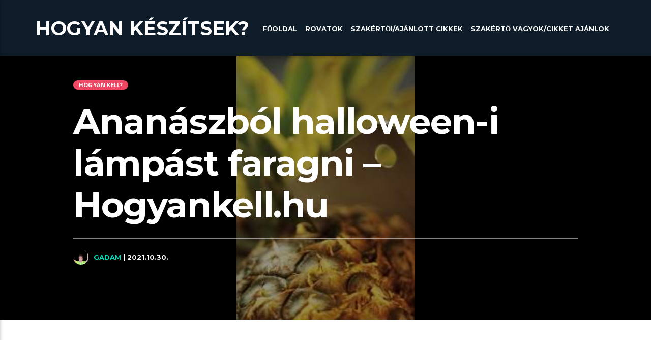

--- FILE ---
content_type: text/html; charset=UTF-8
request_url: https://hogyankeszitsek.hu/ananaszbol-halloween-i-lampast-faragni-hogyankell-hu/
body_size: 92806
content:
<!doctype html>
<html class="no-js"  lang="hu">
	<head>
		<meta charset="UTF-8">
		<meta http-equiv="X-UA-Compatible" content="IE=edge">
		<meta name="viewport" content="width=device-width, initial-scale=1.0">		
		<meta name='robots' content='index, follow, max-image-preview:large, max-snippet:-1, max-video-preview:-1' />
	<style>img:is([sizes="auto" i], [sizes^="auto," i]) { contain-intrinsic-size: 3000px 1500px }</style>
	
	<!-- This site is optimized with the Yoast SEO plugin v26.4 - https://yoast.com/wordpress/plugins/seo/ -->
	<title>Ananászból halloween-i lámpást faragni – Hogyankell.hu - Hogyan k&eacute;sz&iacute;tsek?</title>
	<link rel="canonical" href="https://hogyankeszitsek.hu/ananaszbol-halloween-i-lampast-faragni-hogyankell-hu/" />
	<meta property="og:locale" content="hu_HU" />
	<meta property="og:type" content="article" />
	<meta property="og:title" content="Ananászból halloween-i lámpást faragni – Hogyankell.hu - Hogyan k&eacute;sz&iacute;tsek?" />
	<meta property="og:description" content="[ad_1] [szerkesztés] Hogyan kell ananászból halloween-i lámpást faragni? Halloween idején az egyik leggyakoribb dekorációs elem a töklámpás. Magyarországon könnyebb tököt [&hellip;]" />
	<meta property="og:url" content="https://hogyankeszitsek.hu/ananaszbol-halloween-i-lampast-faragni-hogyankell-hu/" />
	<meta property="og:site_name" content="Hogyan k&eacute;sz&iacute;tsek?" />
	<meta property="article:published_time" content="2021-10-30T07:35:31+00:00" />
	<meta property="og:image" content="https://hogyankeszitsek.hu/wp-content/uploads/2021/10/200px-Pineapplee.jpg" />
	<meta property="og:image:width" content="200" />
	<meta property="og:image:height" content="301" />
	<meta property="og:image:type" content="image/jpeg" />
	<meta name="author" content="Gadam" />
	<meta name="twitter:card" content="summary_large_image" />
	<meta name="twitter:label1" content="Szerző:" />
	<meta name="twitter:data1" content="Gadam" />
	<meta name="twitter:label2" content="Becsült olvasási idő" />
	<meta name="twitter:data2" content="3 perc" />
	<script type="application/ld+json" class="yoast-schema-graph">{"@context":"https://schema.org","@graph":[{"@type":"Article","@id":"https://hogyankeszitsek.hu/ananaszbol-halloween-i-lampast-faragni-hogyankell-hu/#article","isPartOf":{"@id":"https://hogyankeszitsek.hu/ananaszbol-halloween-i-lampast-faragni-hogyankell-hu/"},"author":{"name":"Gadam","@id":"https://hogyankeszitsek.hu/#/schema/person/d87b5507ae5e4baf2ad21c85542371f6"},"headline":"Ananászból halloween-i lámpást faragni – Hogyankell.hu","datePublished":"2021-10-30T07:35:31+00:00","mainEntityOfPage":{"@id":"https://hogyankeszitsek.hu/ananaszbol-halloween-i-lampast-faragni-hogyankell-hu/"},"wordCount":524,"publisher":{"@id":"https://hogyankeszitsek.hu/#/schema/person/d87b5507ae5e4baf2ad21c85542371f6"},"image":{"@id":"https://hogyankeszitsek.hu/ananaszbol-halloween-i-lampast-faragni-hogyankell-hu/#primaryimage"},"thumbnailUrl":"https://hogyankeszitsek.hu/wp-content/uploads/2021/10/200px-Pineapplee.jpg","keywords":["Ananászból","faragni","Halloweeni","Hogyankellhu","lámpást"],"articleSection":["Hogyan kell?"],"inLanguage":"hu"},{"@type":"WebPage","@id":"https://hogyankeszitsek.hu/ananaszbol-halloween-i-lampast-faragni-hogyankell-hu/","url":"https://hogyankeszitsek.hu/ananaszbol-halloween-i-lampast-faragni-hogyankell-hu/","name":"Ananászból halloween-i lámpást faragni – Hogyankell.hu - Hogyan k&eacute;sz&iacute;tsek?","isPartOf":{"@id":"https://hogyankeszitsek.hu/#website"},"primaryImageOfPage":{"@id":"https://hogyankeszitsek.hu/ananaszbol-halloween-i-lampast-faragni-hogyankell-hu/#primaryimage"},"image":{"@id":"https://hogyankeszitsek.hu/ananaszbol-halloween-i-lampast-faragni-hogyankell-hu/#primaryimage"},"thumbnailUrl":"https://hogyankeszitsek.hu/wp-content/uploads/2021/10/200px-Pineapplee.jpg","datePublished":"2021-10-30T07:35:31+00:00","breadcrumb":{"@id":"https://hogyankeszitsek.hu/ananaszbol-halloween-i-lampast-faragni-hogyankell-hu/#breadcrumb"},"inLanguage":"hu","potentialAction":[{"@type":"ReadAction","target":["https://hogyankeszitsek.hu/ananaszbol-halloween-i-lampast-faragni-hogyankell-hu/"]}]},{"@type":"ImageObject","inLanguage":"hu","@id":"https://hogyankeszitsek.hu/ananaszbol-halloween-i-lampast-faragni-hogyankell-hu/#primaryimage","url":"https://hogyankeszitsek.hu/wp-content/uploads/2021/10/200px-Pineapplee.jpg","contentUrl":"https://hogyankeszitsek.hu/wp-content/uploads/2021/10/200px-Pineapplee.jpg","width":200,"height":301},{"@type":"BreadcrumbList","@id":"https://hogyankeszitsek.hu/ananaszbol-halloween-i-lampast-faragni-hogyankell-hu/#breadcrumb","itemListElement":[{"@type":"ListItem","position":1,"name":"Kezdőlap","item":"https://hogyankeszitsek.hu/"},{"@type":"ListItem","position":2,"name":"Cikkek","item":"https://hogyankeszitsek.hu/cikkek/"},{"@type":"ListItem","position":3,"name":"Ananászból halloween-i lámpást faragni – Hogyankell.hu"}]},{"@type":"WebSite","@id":"https://hogyankeszitsek.hu/#website","url":"https://hogyankeszitsek.hu/","name":"Hogyan k&eacute;sz&iacute;tsek?","description":"Csin&aacute;ld magad, &eacute;s tanulj!","publisher":{"@id":"https://hogyankeszitsek.hu/#/schema/person/d87b5507ae5e4baf2ad21c85542371f6"},"potentialAction":[{"@type":"SearchAction","target":{"@type":"EntryPoint","urlTemplate":"https://hogyankeszitsek.hu/?s={search_term_string}"},"query-input":{"@type":"PropertyValueSpecification","valueRequired":true,"valueName":"search_term_string"}}],"inLanguage":"hu"},{"@type":["Person","Organization"],"@id":"https://hogyankeszitsek.hu/#/schema/person/d87b5507ae5e4baf2ad21c85542371f6","name":"Gadam","image":{"@type":"ImageObject","inLanguage":"hu","@id":"https://hogyankeszitsek.hu/#/schema/person/image/","url":"https://secure.gravatar.com/avatar/9a0676ba154c84e94512803d118b8712dff22f493e001dffde2954515361ccc9?s=96&d=mm&r=g","contentUrl":"https://secure.gravatar.com/avatar/9a0676ba154c84e94512803d118b8712dff22f493e001dffde2954515361ccc9?s=96&d=mm&r=g","caption":"Gadam"},"logo":{"@id":"https://hogyankeszitsek.hu/#/schema/person/image/"}}]}</script>
	<!-- / Yoast SEO plugin. -->


<link href='https://fonts.gstatic.com' crossorigin rel='preconnect' />
<link rel="alternate" type="application/rss+xml" title="Hogyan k&eacute;sz&iacute;tsek? &raquo; hírcsatorna" href="https://hogyankeszitsek.hu/feed/" />
<link rel="alternate" type="application/rss+xml" title="Hogyan k&eacute;sz&iacute;tsek? &raquo; hozzászólás hírcsatorna" href="https://hogyankeszitsek.hu/comments/feed/" />
<script type="text/javascript">
/* <![CDATA[ */
window._wpemojiSettings = {"baseUrl":"https:\/\/s.w.org\/images\/core\/emoji\/16.0.1\/72x72\/","ext":".png","svgUrl":"https:\/\/s.w.org\/images\/core\/emoji\/16.0.1\/svg\/","svgExt":".svg","source":{"concatemoji":"https:\/\/hogyankeszitsek.hu\/wp-includes\/js\/wp-emoji-release.min.js?ver=6.8.3"}};
/*! This file is auto-generated */
!function(s,n){var o,i,e;function c(e){try{var t={supportTests:e,timestamp:(new Date).valueOf()};sessionStorage.setItem(o,JSON.stringify(t))}catch(e){}}function p(e,t,n){e.clearRect(0,0,e.canvas.width,e.canvas.height),e.fillText(t,0,0);var t=new Uint32Array(e.getImageData(0,0,e.canvas.width,e.canvas.height).data),a=(e.clearRect(0,0,e.canvas.width,e.canvas.height),e.fillText(n,0,0),new Uint32Array(e.getImageData(0,0,e.canvas.width,e.canvas.height).data));return t.every(function(e,t){return e===a[t]})}function u(e,t){e.clearRect(0,0,e.canvas.width,e.canvas.height),e.fillText(t,0,0);for(var n=e.getImageData(16,16,1,1),a=0;a<n.data.length;a++)if(0!==n.data[a])return!1;return!0}function f(e,t,n,a){switch(t){case"flag":return n(e,"\ud83c\udff3\ufe0f\u200d\u26a7\ufe0f","\ud83c\udff3\ufe0f\u200b\u26a7\ufe0f")?!1:!n(e,"\ud83c\udde8\ud83c\uddf6","\ud83c\udde8\u200b\ud83c\uddf6")&&!n(e,"\ud83c\udff4\udb40\udc67\udb40\udc62\udb40\udc65\udb40\udc6e\udb40\udc67\udb40\udc7f","\ud83c\udff4\u200b\udb40\udc67\u200b\udb40\udc62\u200b\udb40\udc65\u200b\udb40\udc6e\u200b\udb40\udc67\u200b\udb40\udc7f");case"emoji":return!a(e,"\ud83e\udedf")}return!1}function g(e,t,n,a){var r="undefined"!=typeof WorkerGlobalScope&&self instanceof WorkerGlobalScope?new OffscreenCanvas(300,150):s.createElement("canvas"),o=r.getContext("2d",{willReadFrequently:!0}),i=(o.textBaseline="top",o.font="600 32px Arial",{});return e.forEach(function(e){i[e]=t(o,e,n,a)}),i}function t(e){var t=s.createElement("script");t.src=e,t.defer=!0,s.head.appendChild(t)}"undefined"!=typeof Promise&&(o="wpEmojiSettingsSupports",i=["flag","emoji"],n.supports={everything:!0,everythingExceptFlag:!0},e=new Promise(function(e){s.addEventListener("DOMContentLoaded",e,{once:!0})}),new Promise(function(t){var n=function(){try{var e=JSON.parse(sessionStorage.getItem(o));if("object"==typeof e&&"number"==typeof e.timestamp&&(new Date).valueOf()<e.timestamp+604800&&"object"==typeof e.supportTests)return e.supportTests}catch(e){}return null}();if(!n){if("undefined"!=typeof Worker&&"undefined"!=typeof OffscreenCanvas&&"undefined"!=typeof URL&&URL.createObjectURL&&"undefined"!=typeof Blob)try{var e="postMessage("+g.toString()+"("+[JSON.stringify(i),f.toString(),p.toString(),u.toString()].join(",")+"));",a=new Blob([e],{type:"text/javascript"}),r=new Worker(URL.createObjectURL(a),{name:"wpTestEmojiSupports"});return void(r.onmessage=function(e){c(n=e.data),r.terminate(),t(n)})}catch(e){}c(n=g(i,f,p,u))}t(n)}).then(function(e){for(var t in e)n.supports[t]=e[t],n.supports.everything=n.supports.everything&&n.supports[t],"flag"!==t&&(n.supports.everythingExceptFlag=n.supports.everythingExceptFlag&&n.supports[t]);n.supports.everythingExceptFlag=n.supports.everythingExceptFlag&&!n.supports.flag,n.DOMReady=!1,n.readyCallback=function(){n.DOMReady=!0}}).then(function(){return e}).then(function(){var e;n.supports.everything||(n.readyCallback(),(e=n.source||{}).concatemoji?t(e.concatemoji):e.wpemoji&&e.twemoji&&(t(e.twemoji),t(e.wpemoji)))}))}((window,document),window._wpemojiSettings);
/* ]]> */
</script>
<link rel='stylesheet' id='void-whmcse-css' href='https://hogyankeszitsek.hu/wp-content/plugins/void-visual-whmcs-element/assets/css/style.css?ver=6.8.3'  media='all' />
<link rel='stylesheet' id='js_composer_front-css' href='https://hogyankeszitsek.hu/wp-content/plugins/js_composer/assets/css/js_composer.min.css?ver=8.7.2'  media='all' />
<style id='wp-emoji-styles-inline-css' type='text/css'>

	img.wp-smiley, img.emoji {
		display: inline !important;
		border: none !important;
		box-shadow: none !important;
		height: 1em !important;
		width: 1em !important;
		margin: 0 0.07em !important;
		vertical-align: -0.1em !important;
		background: none !important;
		padding: 0 !important;
	}
</style>
<link rel='stylesheet' id='wp-block-library-css' href='https://hogyankeszitsek.hu/wp-includes/css/dist/block-library/style.min.css?ver=6.8.3'  media='all' />
<style id='classic-theme-styles-inline-css' type='text/css'>
/*! This file is auto-generated */
.wp-block-button__link{color:#fff;background-color:#32373c;border-radius:9999px;box-shadow:none;text-decoration:none;padding:calc(.667em + 2px) calc(1.333em + 2px);font-size:1.125em}.wp-block-file__button{background:#32373c;color:#fff;text-decoration:none}
</style>
<style id='global-styles-inline-css' type='text/css'>
:root{--wp--preset--aspect-ratio--square: 1;--wp--preset--aspect-ratio--4-3: 4/3;--wp--preset--aspect-ratio--3-4: 3/4;--wp--preset--aspect-ratio--3-2: 3/2;--wp--preset--aspect-ratio--2-3: 2/3;--wp--preset--aspect-ratio--16-9: 16/9;--wp--preset--aspect-ratio--9-16: 9/16;--wp--preset--color--black: #000000;--wp--preset--color--cyan-bluish-gray: #abb8c3;--wp--preset--color--white: #ffffff;--wp--preset--color--pale-pink: #f78da7;--wp--preset--color--vivid-red: #cf2e2e;--wp--preset--color--luminous-vivid-orange: #ff6900;--wp--preset--color--luminous-vivid-amber: #fcb900;--wp--preset--color--light-green-cyan: #7bdcb5;--wp--preset--color--vivid-green-cyan: #00d084;--wp--preset--color--pale-cyan-blue: #8ed1fc;--wp--preset--color--vivid-cyan-blue: #0693e3;--wp--preset--color--vivid-purple: #9b51e0;--wp--preset--gradient--vivid-cyan-blue-to-vivid-purple: linear-gradient(135deg,rgba(6,147,227,1) 0%,rgb(155,81,224) 100%);--wp--preset--gradient--light-green-cyan-to-vivid-green-cyan: linear-gradient(135deg,rgb(122,220,180) 0%,rgb(0,208,130) 100%);--wp--preset--gradient--luminous-vivid-amber-to-luminous-vivid-orange: linear-gradient(135deg,rgba(252,185,0,1) 0%,rgba(255,105,0,1) 100%);--wp--preset--gradient--luminous-vivid-orange-to-vivid-red: linear-gradient(135deg,rgba(255,105,0,1) 0%,rgb(207,46,46) 100%);--wp--preset--gradient--very-light-gray-to-cyan-bluish-gray: linear-gradient(135deg,rgb(238,238,238) 0%,rgb(169,184,195) 100%);--wp--preset--gradient--cool-to-warm-spectrum: linear-gradient(135deg,rgb(74,234,220) 0%,rgb(151,120,209) 20%,rgb(207,42,186) 40%,rgb(238,44,130) 60%,rgb(251,105,98) 80%,rgb(254,248,76) 100%);--wp--preset--gradient--blush-light-purple: linear-gradient(135deg,rgb(255,206,236) 0%,rgb(152,150,240) 100%);--wp--preset--gradient--blush-bordeaux: linear-gradient(135deg,rgb(254,205,165) 0%,rgb(254,45,45) 50%,rgb(107,0,62) 100%);--wp--preset--gradient--luminous-dusk: linear-gradient(135deg,rgb(255,203,112) 0%,rgb(199,81,192) 50%,rgb(65,88,208) 100%);--wp--preset--gradient--pale-ocean: linear-gradient(135deg,rgb(255,245,203) 0%,rgb(182,227,212) 50%,rgb(51,167,181) 100%);--wp--preset--gradient--electric-grass: linear-gradient(135deg,rgb(202,248,128) 0%,rgb(113,206,126) 100%);--wp--preset--gradient--midnight: linear-gradient(135deg,rgb(2,3,129) 0%,rgb(40,116,252) 100%);--wp--preset--font-size--small: 13px;--wp--preset--font-size--medium: 20px;--wp--preset--font-size--large: 36px;--wp--preset--font-size--x-large: 42px;--wp--preset--spacing--20: 0.44rem;--wp--preset--spacing--30: 0.67rem;--wp--preset--spacing--40: 1rem;--wp--preset--spacing--50: 1.5rem;--wp--preset--spacing--60: 2.25rem;--wp--preset--spacing--70: 3.38rem;--wp--preset--spacing--80: 5.06rem;--wp--preset--shadow--natural: 6px 6px 9px rgba(0, 0, 0, 0.2);--wp--preset--shadow--deep: 12px 12px 50px rgba(0, 0, 0, 0.4);--wp--preset--shadow--sharp: 6px 6px 0px rgba(0, 0, 0, 0.2);--wp--preset--shadow--outlined: 6px 6px 0px -3px rgba(255, 255, 255, 1), 6px 6px rgba(0, 0, 0, 1);--wp--preset--shadow--crisp: 6px 6px 0px rgba(0, 0, 0, 1);}:where(.is-layout-flex){gap: 0.5em;}:where(.is-layout-grid){gap: 0.5em;}body .is-layout-flex{display: flex;}.is-layout-flex{flex-wrap: wrap;align-items: center;}.is-layout-flex > :is(*, div){margin: 0;}body .is-layout-grid{display: grid;}.is-layout-grid > :is(*, div){margin: 0;}:where(.wp-block-columns.is-layout-flex){gap: 2em;}:where(.wp-block-columns.is-layout-grid){gap: 2em;}:where(.wp-block-post-template.is-layout-flex){gap: 1.25em;}:where(.wp-block-post-template.is-layout-grid){gap: 1.25em;}.has-black-color{color: var(--wp--preset--color--black) !important;}.has-cyan-bluish-gray-color{color: var(--wp--preset--color--cyan-bluish-gray) !important;}.has-white-color{color: var(--wp--preset--color--white) !important;}.has-pale-pink-color{color: var(--wp--preset--color--pale-pink) !important;}.has-vivid-red-color{color: var(--wp--preset--color--vivid-red) !important;}.has-luminous-vivid-orange-color{color: var(--wp--preset--color--luminous-vivid-orange) !important;}.has-luminous-vivid-amber-color{color: var(--wp--preset--color--luminous-vivid-amber) !important;}.has-light-green-cyan-color{color: var(--wp--preset--color--light-green-cyan) !important;}.has-vivid-green-cyan-color{color: var(--wp--preset--color--vivid-green-cyan) !important;}.has-pale-cyan-blue-color{color: var(--wp--preset--color--pale-cyan-blue) !important;}.has-vivid-cyan-blue-color{color: var(--wp--preset--color--vivid-cyan-blue) !important;}.has-vivid-purple-color{color: var(--wp--preset--color--vivid-purple) !important;}.has-black-background-color{background-color: var(--wp--preset--color--black) !important;}.has-cyan-bluish-gray-background-color{background-color: var(--wp--preset--color--cyan-bluish-gray) !important;}.has-white-background-color{background-color: var(--wp--preset--color--white) !important;}.has-pale-pink-background-color{background-color: var(--wp--preset--color--pale-pink) !important;}.has-vivid-red-background-color{background-color: var(--wp--preset--color--vivid-red) !important;}.has-luminous-vivid-orange-background-color{background-color: var(--wp--preset--color--luminous-vivid-orange) !important;}.has-luminous-vivid-amber-background-color{background-color: var(--wp--preset--color--luminous-vivid-amber) !important;}.has-light-green-cyan-background-color{background-color: var(--wp--preset--color--light-green-cyan) !important;}.has-vivid-green-cyan-background-color{background-color: var(--wp--preset--color--vivid-green-cyan) !important;}.has-pale-cyan-blue-background-color{background-color: var(--wp--preset--color--pale-cyan-blue) !important;}.has-vivid-cyan-blue-background-color{background-color: var(--wp--preset--color--vivid-cyan-blue) !important;}.has-vivid-purple-background-color{background-color: var(--wp--preset--color--vivid-purple) !important;}.has-black-border-color{border-color: var(--wp--preset--color--black) !important;}.has-cyan-bluish-gray-border-color{border-color: var(--wp--preset--color--cyan-bluish-gray) !important;}.has-white-border-color{border-color: var(--wp--preset--color--white) !important;}.has-pale-pink-border-color{border-color: var(--wp--preset--color--pale-pink) !important;}.has-vivid-red-border-color{border-color: var(--wp--preset--color--vivid-red) !important;}.has-luminous-vivid-orange-border-color{border-color: var(--wp--preset--color--luminous-vivid-orange) !important;}.has-luminous-vivid-amber-border-color{border-color: var(--wp--preset--color--luminous-vivid-amber) !important;}.has-light-green-cyan-border-color{border-color: var(--wp--preset--color--light-green-cyan) !important;}.has-vivid-green-cyan-border-color{border-color: var(--wp--preset--color--vivid-green-cyan) !important;}.has-pale-cyan-blue-border-color{border-color: var(--wp--preset--color--pale-cyan-blue) !important;}.has-vivid-cyan-blue-border-color{border-color: var(--wp--preset--color--vivid-cyan-blue) !important;}.has-vivid-purple-border-color{border-color: var(--wp--preset--color--vivid-purple) !important;}.has-vivid-cyan-blue-to-vivid-purple-gradient-background{background: var(--wp--preset--gradient--vivid-cyan-blue-to-vivid-purple) !important;}.has-light-green-cyan-to-vivid-green-cyan-gradient-background{background: var(--wp--preset--gradient--light-green-cyan-to-vivid-green-cyan) !important;}.has-luminous-vivid-amber-to-luminous-vivid-orange-gradient-background{background: var(--wp--preset--gradient--luminous-vivid-amber-to-luminous-vivid-orange) !important;}.has-luminous-vivid-orange-to-vivid-red-gradient-background{background: var(--wp--preset--gradient--luminous-vivid-orange-to-vivid-red) !important;}.has-very-light-gray-to-cyan-bluish-gray-gradient-background{background: var(--wp--preset--gradient--very-light-gray-to-cyan-bluish-gray) !important;}.has-cool-to-warm-spectrum-gradient-background{background: var(--wp--preset--gradient--cool-to-warm-spectrum) !important;}.has-blush-light-purple-gradient-background{background: var(--wp--preset--gradient--blush-light-purple) !important;}.has-blush-bordeaux-gradient-background{background: var(--wp--preset--gradient--blush-bordeaux) !important;}.has-luminous-dusk-gradient-background{background: var(--wp--preset--gradient--luminous-dusk) !important;}.has-pale-ocean-gradient-background{background: var(--wp--preset--gradient--pale-ocean) !important;}.has-electric-grass-gradient-background{background: var(--wp--preset--gradient--electric-grass) !important;}.has-midnight-gradient-background{background: var(--wp--preset--gradient--midnight) !important;}.has-small-font-size{font-size: var(--wp--preset--font-size--small) !important;}.has-medium-font-size{font-size: var(--wp--preset--font-size--medium) !important;}.has-large-font-size{font-size: var(--wp--preset--font-size--large) !important;}.has-x-large-font-size{font-size: var(--wp--preset--font-size--x-large) !important;}
:where(.wp-block-post-template.is-layout-flex){gap: 1.25em;}:where(.wp-block-post-template.is-layout-grid){gap: 1.25em;}
:where(.wp-block-columns.is-layout-flex){gap: 2em;}:where(.wp-block-columns.is-layout-grid){gap: 2em;}
:root :where(.wp-block-pullquote){font-size: 1.5em;line-height: 1.6;}
</style>
<link rel='stylesheet' id='contact-form-7-css' href='https://hogyankeszitsek.hu/wp-content/plugins/contact-form-7/includes/css/styles.css?ver=6.1.4'  media='all' />
<link rel='stylesheet' id='wpfc-css' href='https://hogyankeszitsek.hu/wp-content/plugins/gs-facebook-comments/public/css/wpfc-public.css?ver=1.7.5'  media='all' />
<link rel='stylesheet' id='ypmcolorbox-css' href='https://hogyankeszitsek.hu/wp-content/plugins/popup-more/assets/css/colorbox/colorbox.css?ver=6.8.3'  media='all' />
<link rel='stylesheet' id='socicons-css' href='https://hogyankeszitsek.hu/wp-content/plugins/ttg-reaktions/assets/socicon/style.css?ver=6.8.3'  media='all' />
<link rel='stylesheet' id='ttg-reaktions-css' href='https://hogyankeszitsek.hu/wp-content/plugins/ttg-reaktions/assets/style.css?ver=6.8.3'  media='all' />
<link rel='stylesheet' id='usp_style-css' href='https://hogyankeszitsek.hu/wp-content/plugins/user-submitted-posts/resources/usp.css?ver=20251121'  media='all' />
<link rel='stylesheet' id='dripicons-css' href='https://hogyankeszitsek.hu/wp-content/themes/vlogger/fonts/dripicons/webfont.css?ver=3.2.0'  media='all' />
<link rel='stylesheet' id='qticons-css' href='https://hogyankeszitsek.hu/wp-content/themes/vlogger/fonts/qticons/qticons.css?ver=3.2.0'  media='all' />
<link rel='stylesheet' id='google-icons-css' href='https://hogyankeszitsek.hu/wp-content/themes/vlogger/fonts/google-icons/material-icons.css?ver=3.2.0'  media='all' />
<link rel='stylesheet' id='slick-css' href='https://hogyankeszitsek.hu/wp-content/themes/vlogger/components/slick/slick.css?ver=3.2.0'  media='all' />
<link rel='stylesheet' id='vlogger_main-css' href='https://hogyankeszitsek.hu/wp-content/themes/vlogger/css/ttg-main.css?ver=3.2.0'  media='all' />
<script  src="https://hogyankeszitsek.hu/wp-includes/js/jquery/jquery.min.js?ver=3.7.1" id="jquery-core-js"></script>
<script type="text/javascript" id="fbomatic-custom-js-footer-js-after">
/* <![CDATA[ */
(function(d, s, id) {
              var js, fjs = d.getElementsByTagName(s)[0];
              if (d.getElementById(id)) return;
              js = d.createElement(s); js.id = id;
              js.src = "//connect.facebook.net/en_US/sdk.js#xfbml=1&version=v20.0";
              fjs.parentNode.insertBefore(js, fjs);
            }(document, "script", "facebook-jssdk"));
/* ]]> */
</script>
<script  src="https://hogyankeszitsek.hu/wp-includes/js/jquery/jquery-migrate.min.js?ver=3.4.1" id="jquery-migrate-js"></script>
<script  src="https://hogyankeszitsek.hu/wp-content/plugins/gs-facebook-comments/public/js/wpfc-public.js?ver=1.7.5" id="wpfc-js"></script>
<script type="text/javascript" id="YpmPopup.js-js-extra">
/* <![CDATA[ */
var YpmParams = {"ajaxNonce":"34d13a032f","ajaxurl":"https:\/\/hogyankeszitsek.hu\/wp-admin\/admin-ajax.php","homePageUrl":"https:\/\/hogyankeszitsek.hu\/","soundsURL":"https:\/\/hogyankeszitsek.hu\/wp-content\/plugins\/popup-more\/assets\/sounds\/"};
/* ]]> */
</script>
<script  src="https://hogyankeszitsek.hu/wp-content/plugins/popup-more/assets/javascript/YpmPopup.js?ver=2.59" id="YpmPopup.js-js"></script>
<script  src="https://hogyankeszitsek.hu/wp-content/plugins/popup-more/assets/javascript/jquery.colorbox.js?ver=6.8.3" id="jquery.colorbox-js"></script>
<script  src="https://hogyankeszitsek.hu/wp-content/plugins/popup-more/assets/javascript/YpmObserver.js?ver=6.8.3" id="YpmObserver-js"></script>
<script  src="https://hogyankeszitsek.hu/wp-content/plugins/user-submitted-posts/resources/jquery.chosen.js?ver=20251121" id="usp_chosen-js"></script>
<script  src="https://hogyankeszitsek.hu/wp-content/plugins/user-submitted-posts/resources/jquery.cookie.js?ver=20251121" id="usp_cookie-js"></script>
<script  src="https://hogyankeszitsek.hu/wp-content/plugins/user-submitted-posts/resources/jquery.parsley.min.js?ver=20251121" id="usp_parsley-js"></script>
<script  id="usp_core-js-before">
/* <![CDATA[ */
var usp_custom_field = "usp_custom_field"; var usp_custom_field_2 = ""; var usp_custom_checkbox = "usp_custom_checkbox"; var usp_case_sensitivity = "false"; var usp_min_images = 0; var usp_max_images = 1; var usp_parsley_error = "Incorrect response."; var usp_multiple_cats = 1; var usp_existing_tags = 0; var usp_recaptcha_disp = "hide"; var usp_recaptcha_vers = "2"; var usp_recaptcha_key = ""; var challenge_nonce = "7f0dc6a055"; var ajax_url = "https:\/\/hogyankeszitsek.hu\/wp-admin\/admin-ajax.php"; 
/* ]]> */
</script>
<script  src="https://hogyankeszitsek.hu/wp-content/plugins/user-submitted-posts/resources/jquery.usp.core.js?ver=20251121" id="usp_core-js"></script>
<script></script><link rel="https://api.w.org/" href="https://hogyankeszitsek.hu/wp-json/" /><link rel="alternate" title="JSON" type="application/json" href="https://hogyankeszitsek.hu/wp-json/wp/v2/posts/23855" /><link rel="EditURI" type="application/rsd+xml" title="RSD" href="https://hogyankeszitsek.hu/xmlrpc.php?rsd" />
<meta name="generator" content="WordPress 6.8.3" />
<link rel='shortlink' href='https://hogyankeszitsek.hu/?p=23855' />
<link rel="alternate" title="oEmbed (JSON)" type="application/json+oembed" href="https://hogyankeszitsek.hu/wp-json/oembed/1.0/embed?url=https%3A%2F%2Fhogyankeszitsek.hu%2Fananaszbol-halloween-i-lampast-faragni-hogyankell-hu%2F" />
<link rel="alternate" title="oEmbed (XML)" type="text/xml+oembed" href="https://hogyankeszitsek.hu/wp-json/oembed/1.0/embed?url=https%3A%2F%2Fhogyankeszitsek.hu%2Fananaszbol-halloween-i-lampast-faragni-hogyankell-hu%2F&#038;format=xml" />


            <meta property="og:title" content="Ananászból halloween-i lámpást faragni – Hogyankell.hu" />
        <meta property="og:site_name" content="Hogyan k&eacute;sz&iacute;tsek?" />
        <meta property="og:url" content="https://hogyankeszitsek.hu/ananaszbol-halloween-i-lampast-faragni-hogyankell-hu/" />
        <meta property="og:description" content="Csin&aacute;ld magad, &eacute;s tanulj!" />
        <meta property="og:locale" content="hu_HU" />
        <meta property="og:type" content="website"/>
        <meta property="og:updated_time" content="2021.10.30." />
        <meta property="og:image" content="https://hogyankeszitsek.hu/wp-content/uploads/2021/10/200px-Pineapplee.jpg"/>  
        <meta property="og:image:width" content="200"/>
        <meta property="og:image:height" content="301"/>
<!-- Google tag (gtag.js) -->
<script async src="https://www.googletagmanager.com/gtag/js?id=G-29JEP6Q3TE"></script>
<script>
  window.dataLayer = window.dataLayer || [];
  function gtag(){dataLayer.push(arguments);}
  gtag('js', new Date());

  gtag('config', 'G-29JEP6Q3TE');
</script><script type='text/javascript'>
					function ypmAddEvent(element, eventName, fn) {
		                if (element.addEventListener)
		                    element.addEventListener(eventName, fn, false);
		                else if (element.attachEvent)
		                    element.attachEvent('on' + eventName, fn);
	                }
	                YPM_IDS = [];
	                YPM_DATA = [];
	               
	                </script><meta name="generator" content="Powered by WPBakery Page Builder - drag and drop page builder for WordPress."/>
<!-- Google tag (gtag.js) -->
<script async src="https://www.googletagmanager.com/gtag/js?id=G-ZDG44F9TLN"></script>
<script>
  window.dataLayer = window.dataLayer || [];
  function gtag(){dataLayer.push(arguments);}
  gtag('js', new Date());

  gtag('config', 'G-ZDG44F9TLN');
</script>

<script async src="https://pagead2.googlesyndication.com/pagead/js/adsbygoogle.js?client=ca-pub-7188962695312002"
     crossorigin="anonymous"></script><link rel="icon" href="https://hogyankeszitsek.hu/wp-content/uploads/2020/08/cropped-knowhow-32x32.jpg" sizes="32x32" />
<link rel="icon" href="https://hogyankeszitsek.hu/wp-content/uploads/2020/08/cropped-knowhow-192x192.jpg" sizes="192x192" />
<link rel="apple-touch-icon" href="https://hogyankeszitsek.hu/wp-content/uploads/2020/08/cropped-knowhow-180x180.jpg" />
<meta name="msapplication-TileImage" content="https://hogyankeszitsek.hu/wp-content/uploads/2020/08/cropped-knowhow-270x270.jpg" />
<style id="kirki-inline-styles">body, html{font-family:Open Sans;font-weight:400;}strong{font-family:Open Sans;font-weight:700;}h1, h2, h3, h4, h5, h6, .qt-capfont{font-family:Montserrat;font-weight:700;letter-spacing:-0.02em;}.qt-desktopmenu, .qt-side-nav, .qt-menu-footer, .qt-capfont , .qt-btn, .qt-caption-small, .qt-item-metas{font-family:Montserrat;font-weight:700;letter-spacing:0em;text-transform:uppercase;}/* cyrillic-ext */
@font-face {
  font-family: 'Open Sans';
  font-style: normal;
  font-weight: 400;
  font-stretch: normal;
  font-display: swap;
  src: url(https://hogyankeszitsek.hu/wp-content/fonts/open-sans/font) format('woff');
  unicode-range: U+0460-052F, U+1C80-1C8A, U+20B4, U+2DE0-2DFF, U+A640-A69F, U+FE2E-FE2F;
}
/* cyrillic */
@font-face {
  font-family: 'Open Sans';
  font-style: normal;
  font-weight: 400;
  font-stretch: normal;
  font-display: swap;
  src: url(https://hogyankeszitsek.hu/wp-content/fonts/open-sans/font) format('woff');
  unicode-range: U+0301, U+0400-045F, U+0490-0491, U+04B0-04B1, U+2116;
}
/* greek-ext */
@font-face {
  font-family: 'Open Sans';
  font-style: normal;
  font-weight: 400;
  font-stretch: normal;
  font-display: swap;
  src: url(https://hogyankeszitsek.hu/wp-content/fonts/open-sans/font) format('woff');
  unicode-range: U+1F00-1FFF;
}
/* greek */
@font-face {
  font-family: 'Open Sans';
  font-style: normal;
  font-weight: 400;
  font-stretch: normal;
  font-display: swap;
  src: url(https://hogyankeszitsek.hu/wp-content/fonts/open-sans/font) format('woff');
  unicode-range: U+0370-0377, U+037A-037F, U+0384-038A, U+038C, U+038E-03A1, U+03A3-03FF;
}
/* hebrew */
@font-face {
  font-family: 'Open Sans';
  font-style: normal;
  font-weight: 400;
  font-stretch: normal;
  font-display: swap;
  src: url(https://hogyankeszitsek.hu/wp-content/fonts/open-sans/font) format('woff');
  unicode-range: U+0307-0308, U+0590-05FF, U+200C-2010, U+20AA, U+25CC, U+FB1D-FB4F;
}
/* math */
@font-face {
  font-family: 'Open Sans';
  font-style: normal;
  font-weight: 400;
  font-stretch: normal;
  font-display: swap;
  src: url(https://hogyankeszitsek.hu/wp-content/fonts/open-sans/font) format('woff');
  unicode-range: U+0302-0303, U+0305, U+0307-0308, U+0310, U+0312, U+0315, U+031A, U+0326-0327, U+032C, U+032F-0330, U+0332-0333, U+0338, U+033A, U+0346, U+034D, U+0391-03A1, U+03A3-03A9, U+03B1-03C9, U+03D1, U+03D5-03D6, U+03F0-03F1, U+03F4-03F5, U+2016-2017, U+2034-2038, U+203C, U+2040, U+2043, U+2047, U+2050, U+2057, U+205F, U+2070-2071, U+2074-208E, U+2090-209C, U+20D0-20DC, U+20E1, U+20E5-20EF, U+2100-2112, U+2114-2115, U+2117-2121, U+2123-214F, U+2190, U+2192, U+2194-21AE, U+21B0-21E5, U+21F1-21F2, U+21F4-2211, U+2213-2214, U+2216-22FF, U+2308-230B, U+2310, U+2319, U+231C-2321, U+2336-237A, U+237C, U+2395, U+239B-23B7, U+23D0, U+23DC-23E1, U+2474-2475, U+25AF, U+25B3, U+25B7, U+25BD, U+25C1, U+25CA, U+25CC, U+25FB, U+266D-266F, U+27C0-27FF, U+2900-2AFF, U+2B0E-2B11, U+2B30-2B4C, U+2BFE, U+3030, U+FF5B, U+FF5D, U+1D400-1D7FF, U+1EE00-1EEFF;
}
/* symbols */
@font-face {
  font-family: 'Open Sans';
  font-style: normal;
  font-weight: 400;
  font-stretch: normal;
  font-display: swap;
  src: url(https://hogyankeszitsek.hu/wp-content/fonts/open-sans/font) format('woff');
  unicode-range: U+0001-000C, U+000E-001F, U+007F-009F, U+20DD-20E0, U+20E2-20E4, U+2150-218F, U+2190, U+2192, U+2194-2199, U+21AF, U+21E6-21F0, U+21F3, U+2218-2219, U+2299, U+22C4-22C6, U+2300-243F, U+2440-244A, U+2460-24FF, U+25A0-27BF, U+2800-28FF, U+2921-2922, U+2981, U+29BF, U+29EB, U+2B00-2BFF, U+4DC0-4DFF, U+FFF9-FFFB, U+10140-1018E, U+10190-1019C, U+101A0, U+101D0-101FD, U+102E0-102FB, U+10E60-10E7E, U+1D2C0-1D2D3, U+1D2E0-1D37F, U+1F000-1F0FF, U+1F100-1F1AD, U+1F1E6-1F1FF, U+1F30D-1F30F, U+1F315, U+1F31C, U+1F31E, U+1F320-1F32C, U+1F336, U+1F378, U+1F37D, U+1F382, U+1F393-1F39F, U+1F3A7-1F3A8, U+1F3AC-1F3AF, U+1F3C2, U+1F3C4-1F3C6, U+1F3CA-1F3CE, U+1F3D4-1F3E0, U+1F3ED, U+1F3F1-1F3F3, U+1F3F5-1F3F7, U+1F408, U+1F415, U+1F41F, U+1F426, U+1F43F, U+1F441-1F442, U+1F444, U+1F446-1F449, U+1F44C-1F44E, U+1F453, U+1F46A, U+1F47D, U+1F4A3, U+1F4B0, U+1F4B3, U+1F4B9, U+1F4BB, U+1F4BF, U+1F4C8-1F4CB, U+1F4D6, U+1F4DA, U+1F4DF, U+1F4E3-1F4E6, U+1F4EA-1F4ED, U+1F4F7, U+1F4F9-1F4FB, U+1F4FD-1F4FE, U+1F503, U+1F507-1F50B, U+1F50D, U+1F512-1F513, U+1F53E-1F54A, U+1F54F-1F5FA, U+1F610, U+1F650-1F67F, U+1F687, U+1F68D, U+1F691, U+1F694, U+1F698, U+1F6AD, U+1F6B2, U+1F6B9-1F6BA, U+1F6BC, U+1F6C6-1F6CF, U+1F6D3-1F6D7, U+1F6E0-1F6EA, U+1F6F0-1F6F3, U+1F6F7-1F6FC, U+1F700-1F7FF, U+1F800-1F80B, U+1F810-1F847, U+1F850-1F859, U+1F860-1F887, U+1F890-1F8AD, U+1F8B0-1F8BB, U+1F8C0-1F8C1, U+1F900-1F90B, U+1F93B, U+1F946, U+1F984, U+1F996, U+1F9E9, U+1FA00-1FA6F, U+1FA70-1FA7C, U+1FA80-1FA89, U+1FA8F-1FAC6, U+1FACE-1FADC, U+1FADF-1FAE9, U+1FAF0-1FAF8, U+1FB00-1FBFF;
}
/* vietnamese */
@font-face {
  font-family: 'Open Sans';
  font-style: normal;
  font-weight: 400;
  font-stretch: normal;
  font-display: swap;
  src: url(https://hogyankeszitsek.hu/wp-content/fonts/open-sans/font) format('woff');
  unicode-range: U+0102-0103, U+0110-0111, U+0128-0129, U+0168-0169, U+01A0-01A1, U+01AF-01B0, U+0300-0301, U+0303-0304, U+0308-0309, U+0323, U+0329, U+1EA0-1EF9, U+20AB;
}
/* latin-ext */
@font-face {
  font-family: 'Open Sans';
  font-style: normal;
  font-weight: 400;
  font-stretch: normal;
  font-display: swap;
  src: url(https://hogyankeszitsek.hu/wp-content/fonts/open-sans/font) format('woff');
  unicode-range: U+0100-02BA, U+02BD-02C5, U+02C7-02CC, U+02CE-02D7, U+02DD-02FF, U+0304, U+0308, U+0329, U+1D00-1DBF, U+1E00-1E9F, U+1EF2-1EFF, U+2020, U+20A0-20AB, U+20AD-20C0, U+2113, U+2C60-2C7F, U+A720-A7FF;
}
/* latin */
@font-face {
  font-family: 'Open Sans';
  font-style: normal;
  font-weight: 400;
  font-stretch: normal;
  font-display: swap;
  src: url(https://hogyankeszitsek.hu/wp-content/fonts/open-sans/font) format('woff');
  unicode-range: U+0000-00FF, U+0131, U+0152-0153, U+02BB-02BC, U+02C6, U+02DA, U+02DC, U+0304, U+0308, U+0329, U+2000-206F, U+20AC, U+2122, U+2191, U+2193, U+2212, U+2215, U+FEFF, U+FFFD;
}
/* cyrillic-ext */
@font-face {
  font-family: 'Open Sans';
  font-style: normal;
  font-weight: 700;
  font-stretch: normal;
  font-display: swap;
  src: url(https://hogyankeszitsek.hu/wp-content/fonts/open-sans/font) format('woff');
  unicode-range: U+0460-052F, U+1C80-1C8A, U+20B4, U+2DE0-2DFF, U+A640-A69F, U+FE2E-FE2F;
}
/* cyrillic */
@font-face {
  font-family: 'Open Sans';
  font-style: normal;
  font-weight: 700;
  font-stretch: normal;
  font-display: swap;
  src: url(https://hogyankeszitsek.hu/wp-content/fonts/open-sans/font) format('woff');
  unicode-range: U+0301, U+0400-045F, U+0490-0491, U+04B0-04B1, U+2116;
}
/* greek-ext */
@font-face {
  font-family: 'Open Sans';
  font-style: normal;
  font-weight: 700;
  font-stretch: normal;
  font-display: swap;
  src: url(https://hogyankeszitsek.hu/wp-content/fonts/open-sans/font) format('woff');
  unicode-range: U+1F00-1FFF;
}
/* greek */
@font-face {
  font-family: 'Open Sans';
  font-style: normal;
  font-weight: 700;
  font-stretch: normal;
  font-display: swap;
  src: url(https://hogyankeszitsek.hu/wp-content/fonts/open-sans/font) format('woff');
  unicode-range: U+0370-0377, U+037A-037F, U+0384-038A, U+038C, U+038E-03A1, U+03A3-03FF;
}
/* hebrew */
@font-face {
  font-family: 'Open Sans';
  font-style: normal;
  font-weight: 700;
  font-stretch: normal;
  font-display: swap;
  src: url(https://hogyankeszitsek.hu/wp-content/fonts/open-sans/font) format('woff');
  unicode-range: U+0307-0308, U+0590-05FF, U+200C-2010, U+20AA, U+25CC, U+FB1D-FB4F;
}
/* math */
@font-face {
  font-family: 'Open Sans';
  font-style: normal;
  font-weight: 700;
  font-stretch: normal;
  font-display: swap;
  src: url(https://hogyankeszitsek.hu/wp-content/fonts/open-sans/font) format('woff');
  unicode-range: U+0302-0303, U+0305, U+0307-0308, U+0310, U+0312, U+0315, U+031A, U+0326-0327, U+032C, U+032F-0330, U+0332-0333, U+0338, U+033A, U+0346, U+034D, U+0391-03A1, U+03A3-03A9, U+03B1-03C9, U+03D1, U+03D5-03D6, U+03F0-03F1, U+03F4-03F5, U+2016-2017, U+2034-2038, U+203C, U+2040, U+2043, U+2047, U+2050, U+2057, U+205F, U+2070-2071, U+2074-208E, U+2090-209C, U+20D0-20DC, U+20E1, U+20E5-20EF, U+2100-2112, U+2114-2115, U+2117-2121, U+2123-214F, U+2190, U+2192, U+2194-21AE, U+21B0-21E5, U+21F1-21F2, U+21F4-2211, U+2213-2214, U+2216-22FF, U+2308-230B, U+2310, U+2319, U+231C-2321, U+2336-237A, U+237C, U+2395, U+239B-23B7, U+23D0, U+23DC-23E1, U+2474-2475, U+25AF, U+25B3, U+25B7, U+25BD, U+25C1, U+25CA, U+25CC, U+25FB, U+266D-266F, U+27C0-27FF, U+2900-2AFF, U+2B0E-2B11, U+2B30-2B4C, U+2BFE, U+3030, U+FF5B, U+FF5D, U+1D400-1D7FF, U+1EE00-1EEFF;
}
/* symbols */
@font-face {
  font-family: 'Open Sans';
  font-style: normal;
  font-weight: 700;
  font-stretch: normal;
  font-display: swap;
  src: url(https://hogyankeszitsek.hu/wp-content/fonts/open-sans/font) format('woff');
  unicode-range: U+0001-000C, U+000E-001F, U+007F-009F, U+20DD-20E0, U+20E2-20E4, U+2150-218F, U+2190, U+2192, U+2194-2199, U+21AF, U+21E6-21F0, U+21F3, U+2218-2219, U+2299, U+22C4-22C6, U+2300-243F, U+2440-244A, U+2460-24FF, U+25A0-27BF, U+2800-28FF, U+2921-2922, U+2981, U+29BF, U+29EB, U+2B00-2BFF, U+4DC0-4DFF, U+FFF9-FFFB, U+10140-1018E, U+10190-1019C, U+101A0, U+101D0-101FD, U+102E0-102FB, U+10E60-10E7E, U+1D2C0-1D2D3, U+1D2E0-1D37F, U+1F000-1F0FF, U+1F100-1F1AD, U+1F1E6-1F1FF, U+1F30D-1F30F, U+1F315, U+1F31C, U+1F31E, U+1F320-1F32C, U+1F336, U+1F378, U+1F37D, U+1F382, U+1F393-1F39F, U+1F3A7-1F3A8, U+1F3AC-1F3AF, U+1F3C2, U+1F3C4-1F3C6, U+1F3CA-1F3CE, U+1F3D4-1F3E0, U+1F3ED, U+1F3F1-1F3F3, U+1F3F5-1F3F7, U+1F408, U+1F415, U+1F41F, U+1F426, U+1F43F, U+1F441-1F442, U+1F444, U+1F446-1F449, U+1F44C-1F44E, U+1F453, U+1F46A, U+1F47D, U+1F4A3, U+1F4B0, U+1F4B3, U+1F4B9, U+1F4BB, U+1F4BF, U+1F4C8-1F4CB, U+1F4D6, U+1F4DA, U+1F4DF, U+1F4E3-1F4E6, U+1F4EA-1F4ED, U+1F4F7, U+1F4F9-1F4FB, U+1F4FD-1F4FE, U+1F503, U+1F507-1F50B, U+1F50D, U+1F512-1F513, U+1F53E-1F54A, U+1F54F-1F5FA, U+1F610, U+1F650-1F67F, U+1F687, U+1F68D, U+1F691, U+1F694, U+1F698, U+1F6AD, U+1F6B2, U+1F6B9-1F6BA, U+1F6BC, U+1F6C6-1F6CF, U+1F6D3-1F6D7, U+1F6E0-1F6EA, U+1F6F0-1F6F3, U+1F6F7-1F6FC, U+1F700-1F7FF, U+1F800-1F80B, U+1F810-1F847, U+1F850-1F859, U+1F860-1F887, U+1F890-1F8AD, U+1F8B0-1F8BB, U+1F8C0-1F8C1, U+1F900-1F90B, U+1F93B, U+1F946, U+1F984, U+1F996, U+1F9E9, U+1FA00-1FA6F, U+1FA70-1FA7C, U+1FA80-1FA89, U+1FA8F-1FAC6, U+1FACE-1FADC, U+1FADF-1FAE9, U+1FAF0-1FAF8, U+1FB00-1FBFF;
}
/* vietnamese */
@font-face {
  font-family: 'Open Sans';
  font-style: normal;
  font-weight: 700;
  font-stretch: normal;
  font-display: swap;
  src: url(https://hogyankeszitsek.hu/wp-content/fonts/open-sans/font) format('woff');
  unicode-range: U+0102-0103, U+0110-0111, U+0128-0129, U+0168-0169, U+01A0-01A1, U+01AF-01B0, U+0300-0301, U+0303-0304, U+0308-0309, U+0323, U+0329, U+1EA0-1EF9, U+20AB;
}
/* latin-ext */
@font-face {
  font-family: 'Open Sans';
  font-style: normal;
  font-weight: 700;
  font-stretch: normal;
  font-display: swap;
  src: url(https://hogyankeszitsek.hu/wp-content/fonts/open-sans/font) format('woff');
  unicode-range: U+0100-02BA, U+02BD-02C5, U+02C7-02CC, U+02CE-02D7, U+02DD-02FF, U+0304, U+0308, U+0329, U+1D00-1DBF, U+1E00-1E9F, U+1EF2-1EFF, U+2020, U+20A0-20AB, U+20AD-20C0, U+2113, U+2C60-2C7F, U+A720-A7FF;
}
/* latin */
@font-face {
  font-family: 'Open Sans';
  font-style: normal;
  font-weight: 700;
  font-stretch: normal;
  font-display: swap;
  src: url(https://hogyankeszitsek.hu/wp-content/fonts/open-sans/font) format('woff');
  unicode-range: U+0000-00FF, U+0131, U+0152-0153, U+02BB-02BC, U+02C6, U+02DA, U+02DC, U+0304, U+0308, U+0329, U+2000-206F, U+20AC, U+2122, U+2191, U+2193, U+2212, U+2215, U+FEFF, U+FFFD;
}/* cyrillic-ext */
@font-face {
  font-family: 'Montserrat';
  font-style: normal;
  font-weight: 700;
  font-display: swap;
  src: url(https://hogyankeszitsek.hu/wp-content/fonts/montserrat/font) format('woff');
  unicode-range: U+0460-052F, U+1C80-1C8A, U+20B4, U+2DE0-2DFF, U+A640-A69F, U+FE2E-FE2F;
}
/* cyrillic */
@font-face {
  font-family: 'Montserrat';
  font-style: normal;
  font-weight: 700;
  font-display: swap;
  src: url(https://hogyankeszitsek.hu/wp-content/fonts/montserrat/font) format('woff');
  unicode-range: U+0301, U+0400-045F, U+0490-0491, U+04B0-04B1, U+2116;
}
/* vietnamese */
@font-face {
  font-family: 'Montserrat';
  font-style: normal;
  font-weight: 700;
  font-display: swap;
  src: url(https://hogyankeszitsek.hu/wp-content/fonts/montserrat/font) format('woff');
  unicode-range: U+0102-0103, U+0110-0111, U+0128-0129, U+0168-0169, U+01A0-01A1, U+01AF-01B0, U+0300-0301, U+0303-0304, U+0308-0309, U+0323, U+0329, U+1EA0-1EF9, U+20AB;
}
/* latin-ext */
@font-face {
  font-family: 'Montserrat';
  font-style: normal;
  font-weight: 700;
  font-display: swap;
  src: url(https://hogyankeszitsek.hu/wp-content/fonts/montserrat/font) format('woff');
  unicode-range: U+0100-02BA, U+02BD-02C5, U+02C7-02CC, U+02CE-02D7, U+02DD-02FF, U+0304, U+0308, U+0329, U+1D00-1DBF, U+1E00-1E9F, U+1EF2-1EFF, U+2020, U+20A0-20AB, U+20AD-20C0, U+2113, U+2C60-2C7F, U+A720-A7FF;
}
/* latin */
@font-face {
  font-family: 'Montserrat';
  font-style: normal;
  font-weight: 700;
  font-display: swap;
  src: url(https://hogyankeszitsek.hu/wp-content/fonts/montserrat/font) format('woff');
  unicode-range: U+0000-00FF, U+0131, U+0152-0153, U+02BB-02BC, U+02C6, U+02DA, U+02DC, U+0304, U+0308, U+0329, U+2000-206F, U+20AC, U+2122, U+2191, U+2193, U+2212, U+2215, U+FEFF, U+FFFD;
}</style> <!-- SETTINGS DEBUG INFO  ================================ qt_primary_color: #0e1d29qt_primary_color_light: #192935qt_primary_color_dark: #091219qt_color_accent: #01dfbaqt_color_accent_hover: #01b799qt_color_secondary: #EF4763qt_color_secondary_hover: #ef5f77qt_color_background: #fafefdqt_color_paper: #ffffffqt_textcolor_original: #000===================================================== --> <!-- QT STYLES DYNAMIC CUSTOMIZATIONS ========================= --> <style type="text/css"> body, html, .qt-content-main, .qt-paper, .qt-card  { 	color: rgba(0,0,0,0.87); } .qt-text-secondary{ 	color: rgba(0,0,0,0.65); } .qt-color-secondary { 	color: #EF4763; } *::placeholder { 	color: rgba(0,0,0,0.87); } a, ul.qt-list-featured li::before , .qt-sectiontitle-inline .qt-inlinelink { 	color: #01dfba; } .qt-herobox { 	text-shadow: 0 4px 0 #01dfba; } a:hover { 	color: #01b799; } h1, h2, h3, h4, h5, h6 { 	color: rgba(0,0,0,0.75); } h1 a, h2 a, h3 a, h4 a, h5 a, h6 a { 	color: rgba(0,0,0,0.75); } .qt-content-main a, a.qt-logo-text span { 	color: #01dfba; } .qt-content-aside { 	color: rgba(0,0,0,0.65); } .qt-content-aside a { 	color: #EF4763; } .qt-text-secondary a, .qt-footerwidgets a { 	color: #EF4763; } .qt-mobile-menu, .qt-menu-social a, .qt-menubar-top a { 	color: rgba(255,255,255,0.65); } .qt-negative .qt-btn-ghost, .qt-text-neg { 	color: #ffffff; } .qt-paper, .qt-card, .qt-card-s, input:not([type]), input[type=text], input[type=password], input[type=email], input[type=url], input[type=time], input[type=date], input[type=datetime], input[type=datetime-local], input[type=tel], input[type=number], input[type=search], textarea.materialize-textarea { 	color: rgba(0,0,0,0.87); } /*.qt-negative .qt-paper, .qt-card, .qt-negative .qt-card-s, .qt-negative input:not([type]), .qt-negative input[type=text], .qt-negative input[type=password], .qt-negative input[type=email], .qt-negative input[type=url], .qt-negative input[type=time], .qt-negative input[type=date], .qt-negative input[type=datetime], .qt-negative input[type=datetime-local], .qt-negative input[type=tel], .qt-negative input[type=number], .qt-negative input[type=search], .qt-negative textarea.materialize-textarea { 	color: #ffffff; }*/  body, html, .qt-body{ 	background-color: #fafefd; } .qt-content-desk { 	background-color:#fafefd !important; } .qt-paper, .qt-card, .qt-card-s { 	background-color: #ffffff; } .qt-desktopmenu li li a { 	background-color: #192935; } .qt-content-primary, .qt-menubar-top { 	background-color: #0e1d29 !important; } .qt-content-primary-dark, .qt-mobile-menu, .qt-mobile-menu .sub-menu, .qt-side-nav li li a { 	background-color: #091219 !important; } .qt-content-primary-light{ 	background-color: #192935;} ul.qt-side-nav li.current-menu-item>a { 	background-color: #192935 !important;} .qt-accent, .qt-btn-primary, .btn-primary, nav.qt-menubar ul.qt-desktopmenu li li a:hover, .qt-sharepage a:hover,.qt-btn-primary, .qt-menubar ul.qt-desktopmenu > li > a::after, .qt-btn-ghost:hover, .qt-tags.qt-tags-accent li a, .qt-menubar ul.qt-desktopmenu > li > a:not(.qt-btn-ghost):not(.qt-logo-text)::after, .pagination li.active, .qt-herolist h3.qt-herolist-title::before, .qt-heroindex-indicator, .slider .indicators .indicator-item.active, .qt-sectiontitle-inline .qt-inlinelink::before,.qt-chapters li a::before, .qt-caption-small::after, #qtmenucontainers ::-webkit-scrollbar-thumb, #qtmenucontainers ::-webkit-scrollbar-thumb:hover, .tabs .indicator { 	background-color: #01dfba;} a.qt-link-layer, .qt-menubar ul.qt-desktopmenu > li > a:hover:not(.qt-btn-ghost)::after, .qt-menubar ul.qt-desktopmenu > li > li > a:hover:not(.qt-btn-ghost) { 	background-color: #01b799; } .qt-secondary, .qt-btn-secondary, .btn-secondary, .slick-slider .slick-dots li.slick-active button, .qt-tags li a,.qt-widget .qt-widget-title::after { 	background-color: #EF4763; } .qt-btn-primary, input[type='submit'] { 	background: -moz-linear-gradient(left, #01b799 0%, #01b799 50%, #01dfba 50%, #01dfba 100%); 	background: -webkit-linear-gradient(left, #01b799 0%,#01b799 50%, #01dfba 50%,#01dfba 100%); 	background: linear-gradient(to right, #01b799 0%,#01b799 50%, #01dfba 50%, #01dfba 100%); 	background-repeat: no-repeat; 	background-size: 200% 100%;   background-position-x: 98%;} .qt-btn-secondary { 	background: -moz-linear-gradient(left, #ef5f77 0%, #ef5f77 50%, #EF4763 50%, #EF4763 100%); 	background: -webkit-linear-gradient(left, #ef5f77 0%,#ef5f77 50%, #EF4763 50%,#EF4763 100%); 	background: linear-gradient(to right, #ef5f77 0%,#ef5f77 50%, #EF4763 50%, #EF4763 100%); 	background-repeat: no-repeat; 	background-size: 200% 100%;   background-position-x: 98%;}  .qt-inline-textdeco::after { 	border-color:rgba(0,0,0,0.87);} .qt-negative .qt-inline-textdeco::after,.qt-menubar ul.qt-desktopmenu > li::after, .qt-menubar ul.qt-desktopmenu > li > a::after,.qt-menubar ul.qt-desktopmenu > li > a::before ,.qt-menubar ul.qt-desktopmenu > li.current_page_item:hover::after, .qt-menubar ul.qt-desktopmenu > li.current_page_item:hover > a::after,.qt-menubar ul.qt-desktopmenu > li.current_page_item:hover > a::before,.qt-negative .qt-btn-ghost{ 	border-color: #ffffff;} .qt-decor-side::after { 	background-color: rgba(0,0,0,0.87) !important; /* #01dfba !important; */} dl dd, dl dt { 	border-color: #01dfba; }  input:not([type]):focus:not([readonly]), input[type=text]:focus:not([readonly]), input[type=password]:focus:not([readonly]), input[type=email]:focus:not([readonly]), input[type=url]:focus:not([readonly]), input[type=time]:focus:not([readonly]), input[type=date]:focus:not([readonly]), input[type=datetime]:focus:not([readonly]), input[type=datetime-local]:focus:not([readonly]), input[type=tel]:focus:not([readonly]), input[type=number]:focus:not([readonly]), input[type=search]:focus:not([readonly]), textarea.materialize-textarea:focus:not([readonly])  { 	border-bottom: #01dfba;box-shadow: 0 1px 0 0 #01dfba;} .qt-widget .qt-widget-title { 	border-color: #EF4763;}  .vlogger_ads_before_footer { background-color: #000; } .vlogger_ads_under_header{ background-color: #000; } @media only screen and (min-width: 1201px) { 	.qt-tags li a:hover, .qt-menubar-top a:hover, .qt-btn-secondary:hover, .btn-secondary:hover, .qt-btn-secondary:hover { 		background-color: #ef5f77;} 	h1 a:hover, h2 a:hover, h3 a:hover, h4 a:hover, h5 a:hover, h6 a:hover, .qt-menubar a:hover, .qt-tags.qt-tags-accent li a:hover, .qt-menu-social a:hover, .qt-part-archive-item .qt-item-header .qt-header-mid .qt-title a:hover,.qt-negative h1 a:hover, .qt-negative h2 a:hover, .qt-negative h3 a:hover, .qt-negative h4 a:hover, .qt-negative h5 a:hover, .qt-negative h6 a:hover, .qt-part-archive-item .qt-headercontainer a:hover { 		color: #01b799;} 	.qt-btn-primary:hover, .btn-primary:hover, .qt-tags.qt-tags-accent li a:hover, .pagination li a:hover { 		background-color: #01b799;} 	.qt-text-secondary a:hover, .qt-footerwidgets a:hover, .qt-content-aside a:not(.qt-btn):hover, .qt-content-aside h1 a:hover,.qt-content-aside h2 a:hover,.qt-content-aside h3 a:hover,.qt-content-aside h4 a:hover,.qt-content-aside h5 a:hover,.qt-content-aside h6 a:hover { 		color: #ef5f77;} } </style> 
<!-- QT STYLES DYNAMIC CUSTOMIZATIONS END ========= -->
<noscript><style> .wpb_animate_when_almost_visible { opacity: 1; }</style></noscript>	</head>
	<body id="vloggerBody" class="wp-singular post-template-default single single-post postid-23855 single-format-standard wp-theme-vlogger qt-body is_osx qt-template- wpb-js-composer js-comp-ver-8.7.2 vc_responsive">

		
				<div id="qtMasterContainter" class="qt-notscrolled qt-parentcontainer qt-header-opaque" 
		data-0="@class:qt-notscrolled qt-parentcontainer qt-header-opaque" 
		data-20="@class:qt-scrolled  qt-parentcontainer qt-header-opaque">


	<!-- ================================ MENU  ================================================================ -->
<div id="qtmenucontainers" class="qt-headermenu-container">
	<!-- QT MENUBAR  ================================ -->
	<nav class="qt-menubar nav-wrapper qt-content-primary">
		<!-- QT MENUBAR SECONDARY  ================================ -->
				<!-- QT MENUBAR SECONDARY END  ================================ -->

		<!-- desktop menu  HIDDEN IN MOBILE AND TABLETS -->
		<ul class="qt-desktopmenu hide-on-xl-and-down">
						<li id="qtLogoContainer" class="qt-logo-link qt-logo-layout-0">
				<a href="https://hogyankeszitsek.hu" class="brand-logo qt-logo-text">
					Hogyan k&eacute;sz&iacute;tsek?				</a>
			</li>

			<li class="qt-ads-slot-menu right">
				        </li>
			<li id="menu-item-931" class="menu-item menu-item-type-post_type menu-item-object-page menu-item-home menu-item-931"><a href="https://hogyankeszitsek.hu/">Főoldal</a></li>
<li id="menu-item-948" class="menu-item menu-item-type-post_type menu-item-object-page menu-item-has-children menu-item-948"><a href="https://hogyankeszitsek.hu/blog/">Rovatok</a>
<ul class="sub-menu">
	<li id="menu-item-1104" class="menu-item menu-item-type-taxonomy menu-item-object-category menu-item-1104"><a href="https://hogyankeszitsek.hu/category/kiemelt/">Kiemelt</a></li>
	<li id="menu-item-1097" class="menu-item menu-item-type-taxonomy menu-item-object-category menu-item-1097"><a href="https://hogyankeszitsek.hu/category/uzlet/">Üzlet/Marketing</a></li>
	<li id="menu-item-1096" class="menu-item menu-item-type-taxonomy menu-item-object-category menu-item-1096"><a href="https://hogyankeszitsek.hu/category/tech/">Tech</a></li>
	<li id="menu-item-1098" class="menu-item menu-item-type-taxonomy menu-item-object-category menu-item-1098"><a href="https://hogyankeszitsek.hu/category/gaming/">Játék</a></li>
	<li id="menu-item-1100" class="menu-item menu-item-type-taxonomy menu-item-object-category menu-item-1100"><a href="https://hogyankeszitsek.hu/category/szabadido/">Szabadidő/Utazás</a></li>
	<li id="menu-item-1099" class="menu-item menu-item-type-taxonomy menu-item-object-category menu-item-1099"><a href="https://hogyankeszitsek.hu/category/otthon/">Otthon/Kert</a></li>
	<li id="menu-item-1101" class="menu-item menu-item-type-taxonomy menu-item-object-category menu-item-1101"><a href="https://hogyankeszitsek.hu/category/recept/">Recept</a></li>
	<li id="menu-item-1102" class="menu-item menu-item-type-taxonomy menu-item-object-category menu-item-1102"><a href="https://hogyankeszitsek.hu/category/auto/">Autó/Motor</a></li>
	<li id="menu-item-1103" class="menu-item menu-item-type-taxonomy menu-item-object-category menu-item-1103"><a href="https://hogyankeszitsek.hu/category/sport/">Hobbi/Sport</a></li>
</ul>
</li>
<li id="menu-item-19902" class="menu-item menu-item-type-post_type menu-item-object-page menu-item-19902"><a href="https://hogyankeszitsek.hu/szakertoi-ajanlott-cikkek/">Szakértői/Ajánlott cikkek</a></li>
<li id="menu-item-2723" class="menu-item menu-item-type-post_type menu-item-object-page menu-item-2723"><a href="https://hogyankeszitsek.hu/szakerto-vagyok-cikket-ajanlok/">Szakértő vagyok/Cikket ajánlok</a></li>
 
						
		</ul>
		<!-- mobile menu icon and logo VISIBLE ONLY TABLET AND MOBILE-->
		<ul class="qt-desktopmenu qt-menubar-mobile hide-on-xl-only ">
			<li><a href="#" data-activates="qt-mobile-menu" class="button-collapse qt-menu-switch qt-btn qt-btn-primary qt-btn-m"><i class="dripicons-menu"></i></a></li>
			<li>
			<li id="qtLogoContainerSidebar" class="qt-logo-layout-0">
			<a  href="https://hogyankeszitsek.hu" class="brand-logo qt-logo-text">
				Hogyan k&eacute;sz&iacute;tsek?			</a>
			</li>
					</ul>
	</nav>

	<!-- MENU MOBILE -->
	<div id="qt-mobile-menu" class="side-nav qt-content-primary">
		<ul class="qt-side-nav">
			<li class=""><a href="#" data-activates="qt-mobile-menu" class=" qt-navmenu-close qt-menu-switch qt-btn qt-btn-primary qt-btn-m"><i class="dripicons-cross"></i> CLOSE</a>
			</li>




			<li data-bgimage="" data-parallax="0" data-attachment="local" class="qt-offcanvas-header">
				<a href="https://hogyankeszitsek.hu" class="brand-logo qt-logo-text qt-center" data-background="" data-parallax="0" data-attachment="local">
					Hogyan k&eacute;sz&iacute;tsek?				</a>
			</li>



		

		
			<li class="menu-item menu-item-type-post_type menu-item-object-page menu-item-home menu-item-931"><a href="https://hogyankeszitsek.hu/">Főoldal</a></li>
<li class="menu-item menu-item-type-post_type menu-item-object-page menu-item-has-children menu-item-948"><a href="https://hogyankeszitsek.hu/blog/">Rovatok</a>
<ul class="sub-menu">
	<li class="menu-item menu-item-type-taxonomy menu-item-object-category menu-item-1104"><a href="https://hogyankeszitsek.hu/category/kiemelt/">Kiemelt</a></li>
	<li class="menu-item menu-item-type-taxonomy menu-item-object-category menu-item-1097"><a href="https://hogyankeszitsek.hu/category/uzlet/">Üzlet/Marketing</a></li>
	<li class="menu-item menu-item-type-taxonomy menu-item-object-category menu-item-1096"><a href="https://hogyankeszitsek.hu/category/tech/">Tech</a></li>
	<li class="menu-item menu-item-type-taxonomy menu-item-object-category menu-item-1098"><a href="https://hogyankeszitsek.hu/category/gaming/">Játék</a></li>
	<li class="menu-item menu-item-type-taxonomy menu-item-object-category menu-item-1100"><a href="https://hogyankeszitsek.hu/category/szabadido/">Szabadidő/Utazás</a></li>
	<li class="menu-item menu-item-type-taxonomy menu-item-object-category menu-item-1099"><a href="https://hogyankeszitsek.hu/category/otthon/">Otthon/Kert</a></li>
	<li class="menu-item menu-item-type-taxonomy menu-item-object-category menu-item-1101"><a href="https://hogyankeszitsek.hu/category/recept/">Recept</a></li>
	<li class="menu-item menu-item-type-taxonomy menu-item-object-category menu-item-1102"><a href="https://hogyankeszitsek.hu/category/auto/">Autó/Motor</a></li>
	<li class="menu-item menu-item-type-taxonomy menu-item-object-category menu-item-1103"><a href="https://hogyankeszitsek.hu/category/sport/">Hobbi/Sport</a></li>
</ul>
</li>
<li class="menu-item menu-item-type-post_type menu-item-object-page menu-item-19902"><a href="https://hogyankeszitsek.hu/szakertoi-ajanlott-cikkek/">Szakértői/Ajánlott cikkek</a></li>
<li class="menu-item menu-item-type-post_type menu-item-object-page menu-item-2723"><a href="https://hogyankeszitsek.hu/szakerto-vagyok-cikket-ajanlok/">Szakértő vagyok/Cikket ajánlok</a></li>
 
		</ul>
		
	</div>

	<!-- ================================ MENU END  ================================================================ -->
</div>
	<!-- ======================= MAIN SECTION  ======================= -->
	<div id="maincontent" class="qt-main qt-paper post-23855 post type-post status-publish format-standard has-post-thumbnail hentry category-hogyan_kell tag-ananaszbol tag-faragni tag-halloweeni tag-hogyankellhu tag-lampast">
					<!-- ======================= HEADER SECTION ======================= -->
			<!-- HEADER CAPTION ========================= -->
<div class="qt-pageheader qt-negative ">
	<div class="qt-headercontainer" >
		<div class="qt-container">
			<ul class="qt-tags">
				<li><a class="category waves-effect" href="https://hogyankeszitsek.hu/category/hogyan_kell/">Hogyan kell?</a></li>			</ul>
			<div data-200-top="opacity:1" data--250-top="opacity:0">
				<h1 class="qt-caption qt-spacer-s">Ananászból halloween-i lámpást faragni – Hogyankell.hu</h1>
				<p class="qt-item-metas">
					<span class="qt-metas-left">
								<a href="https://hogyankeszitsek.hu/author/admin/" class="qt-author-thumb"><img src="https://secure.gravatar.com/avatar/9a0676ba154c84e94512803d118b8712dff22f493e001dffde2954515361ccc9?s=96&#038;d=mm&#038;r=g" alt="Avatar"></a> 
	
	<a href="https://hogyankeszitsek.hu/author/admin/" class="qt-authorurl">Gadam</a> | 2021.10.30.					</span>
									</p>
			</div>
		</div>
	</div>
    <div class="qt-header-bg qt-vert" data-bgimage="https://hogyankeszitsek.hu/wp-content/uploads/2021/10/200px-Pineapplee.jpg" data-parallax="1">
    </div>
</div>
<!-- HEADER CAPTION END ========================= -->
			<!-- ======================= HEADER SECTION END ======================= -->
						<!-- ======================= CONTENT SECTION ======================= -->
			<div id="qtcontents" class="qt-container qt-vertical-padding-l">
				<div class="row">
					<div class="col s12 m12 l8">
						<div class="qt-the-content">
							
												        
							<p> [ad_1]
</p>
<div id="mw-content-text" lang="hu" dir="ltr"><!-- AddThis Button BEGIN --></p>
<div class="h2-wrapper">
<h2 class="title-first"><span class="mw-editsection"><span class="mw-editsection-bracket">[</span><a href="http://www.hogyankell.hu/index.php?title=Anan%C3%A1szb%C3%B3l_halloween-i_l%C3%A1mp%C3%A1st_faragni&amp;action=edit&amp;section=1" title="Szakasz szerkesztése: Hogyan kell ananászból halloween-i lámpást faragni?">szerkesztés</a><span class="mw-editsection-bracket">]</span></span> <span class="mw-headline" id="Hogyan_kell_anan.C3.A1szb.C3.B3l_halloween-i_l.C3.A1mp.C3.A1st_faragni.3F">Hogyan kell ananászból halloween-i lámpást faragni?</span></h2>
</div>
<div class="floatright"><a href="http://www.hogyankell.hu/F%C3%A1jl:Pineapplee.jpg" class="image"><img fetchpriority="high" decoding="async" alt="Pineapplee.jpg" src="http://www.hogyankell.hu/images/thumb/a/a4/Pineapplee.jpg/200px-Pineapplee.jpg" width="200" height="301" srcset="http://www.hogyankell.hu/images/thumb/a/a4/Pineapplee.jpg/300px-Pineapplee.jpg 1.5x, http://www.hogyankell.hu/images/thumb/a/a4/Pineapplee.jpg/400px-Pineapplee.jpg 2x"/></a></div>
<p> Halloween idején az egyik leggyakoribb dekorációs elem a töklámpás. Magyarországon könnyebb tököt beszerezni, mint ananászt, de ha különleges lámpásra vágysz, mindenképpen próbáld ki ananászból is. <b>Azon túl, hogy elkészítése kreatív és szórakoztató program, ha halloween-i bulit szervezel, akkor a tökéletes alapanyag is meglesz a koktélokhoz és gyümölcssalátához.</b></p>
<ol>
<li> <b>Készítsd elő az eszközöket</b>: tálca, deszka, éles kés, esetleg véső, kanál, törlőkendő.</li>
<li> <b>Készítsd elő az ananászt az arc megfaragásához:</b>
<ul>
<li> Vágd le a kalapját.</li>
<li> Vágd ki a torzsáját is, majd kapard ki a belsejéből az ananászhúst egy tálba. Ha van ananászszeletelőd, akkor azt használva, de ha nincs, akkor mindezt késsel, vésővel és kanállal tudod megoldani. Ez a nehezebb része a faragásnak, ezután már könnyebb dolgod lesz.</li>
</ul>
</li>
<li> <b>Jöjjön az ananászlámpás elkészítése:</b>
<ul>
<li> A kivájt ananász belsejéről töröld le a nedvességet.</li>
<li> Tervezd meg a mintát: vedd számításba a szúrós részeket, majd fel is rajzolhatod a héjra filccel a mintát. Rajtad múlik, hogy mókás vagy ijesztő arcot készítesz neki, ugyanakkor nem csak arcot, de egyéb dekoratív mintát is kifaraghatsz belőle.</li>
<li> Egy éles kis késsel óvatosan faragd ki a megrajzolt mintát.</li>
<li> Helyezz bele egy mécsest, majd tedd rá a kalapját. Fokozhatod az élményt, ha illatos mécsest választasz.</li>
</ul>
</li>
<li> A kész lámpást ezen kívül <b>dekorálhatod még</b> virággal, illetve egyéb kellékkel.</li>
</ol>
<ul>
<li> Inspirációhoz nézz interneten különböző ananászlámpásokat. Többféle mintával is el lehet készíteni, valamint a kész lámpást feldíszíteni virágokkal, egyéb kellékekkel. Például Hawaii-on nagy hagyománya van az ananászlámpásoknak.</li>
<li> Használd fel az ananászhúst koktélba, gyümölcssalátába vagy simán turmixba.</li>
<li> Létezik speciális célszerszám, ananászszeletelő, mellyel, sokkal egyszerűbb kivenni a héjából a gyümölcsöt. Ha van rá módod, kés és véső helyett ezzel dolgozz.</li>
</ul>
<ul>
<li> ananász</li>
<li> tálca, deszka, éles kés, esetleg véső, kanál, törlőkendő</li>
<li> ananászszeletelő</li>
</ul>
<ul>
<li> A gyümölcs héján lévő szúrós, kiálló részekre ügyelj a faragás során.</li>
<li> Az ananászlámpás szavatossága sokkal rövidebb ideig tart, mint a töké. Viszont így a húsa mellett a héja is hasznosítható.</li>
</ul>
<p><!-- 
NewPP limit report
CPU time usage: 0.043 seconds
Real time usage: 0.045 seconds
Preprocessor visited node count: 22/1000000
Preprocessor generated node count: 28/1000000
Post&#8208;expand include size: 0/2097152 bytes
Template argument size: 0/2097152 bytes
Highest expansion depth: 2/40
Expensive parser function count: 0/100
--></p>
<p><!-- 
Transclusion expansion time report (%,ms,calls,template)
100.00%    0.000      1 - -total
--></p>
<p><!-- Saved in parser cache with key hkkori_hekk0830:pcache:idhash:7314-0!*!*!!*!5!* and timestamp 20211030072528 and revision id 20794
 --></p>
</div>
[ad_2]
<br /><a href="http://www.hogyankell.hu/Anan%C3%A1szb%C3%B3l_halloween-i_l%C3%A1mp%C3%A1st_faragni">Forrás link </a></p>
<div class="fb-background-color">
			  <div 
			  	class = "fb-comments" 
			  	data-href = "https://hogyankeszitsek.hu/ananaszbol-halloween-i-lampast-faragni-hogyankell-hu/"
			  	data-numposts = "10"
			  	data-lazy = "true"
				data-colorscheme = "light"
				data-order-by = "social"
				data-mobile=true>
			  </div></div>
		  <style>
		    .fb-background-color {
				background:  !important;
			}
			.fb_iframe_widget_fluid_desktop iframe {
			    width: 100% !important;
			}
		  </style>
		  



							

					         

							

							
					       	<div class="qt-item-metas qt-posttags"><hr class="qt-spacer-m"><span class="qt-title">Tagged as </span><a href="https://hogyankeszitsek.hu/tag/ananaszbol/" rel="tag">Ananászból</a>, <a href="https://hogyankeszitsek.hu/tag/faragni/" rel="tag">faragni</a>, <a href="https://hogyankeszitsek.hu/tag/halloweeni/" rel="tag">Halloweeni</a>, <a href="https://hogyankeszitsek.hu/tag/hogyankellhu/" rel="tag">Hogyankellhu</a>, <a href="https://hogyankeszitsek.hu/tag/lampast/" rel="tag">lámpást</a>.</div> 

									<hr>
		<p class="qt-small qt-spacer-s">

		<em>Written by <a href="https://hogyankeszitsek.hu/author/admin/" class="qt-authorname">Gadam</a></em>
		</p>
													</div>
					</div>
					<div class="col s12 m12 l1">
						 <hr class="qt-spacer-m">
					</div>
					<div class="qt-sidebar col s12 m12 l3">
						<!-- SIDEBAR ================================================== -->
<div id="qtSidebar" class="qt-widgets qt-sidebar-main qt-content-aside row qt-masonry">
	<div id="qtSidebarInner">
		<aside class="col s12 m3 l12 qt-content-aside">
					</aside>
			        <aside id="search-2" class="col s12 m3 l12 qt-widget qt-content-aside widget_search"><h5 class="qt-widget-title qt-caption-small"><span>Mit készítenél?</span></h5><form method="get" class="form-horizontal qw-searchform" action="https://hogyankeszitsek.hu/" role="search">
	<input value="" name="s" placeholder="Type and press enter &hellip;" type="text" />
</form>
</aside>				<aside class="col s12 m3 l12 qt-content-aside">
					</aside>
	</div>
</div>
<!-- SIDEBAR END ================================================== -->
					</div>
				</div>
			</div>
			<!-- ======================= CONTENT SECTION END ======================= -->

			<!-- ======================= UPCOMING POST SECTION ======================= -->
			<!-- HEADER CAPTION ========================= -->
<div class="qt-part-archive-item qt-part-archive-item-upcoming qt-negative post-23855 post type-post status-publish format-standard has-post-thumbnail hentry category-hogyan_kell tag-ananaszbol tag-faragni tag-halloweeni tag-hogyankellhu tag-lampast">
	<div class="qt-part-archive-item-header">
		<div class="qt-archive-item-topmetas">
			<div class="qt-container">
				<p class="qt-item-metas qt-small">
					<span class="qt-posttype"><i class="dripicons-align-justify"></i> 00:03</span>
				</p>
			</div>
		</div>
		<div class="qt-vc">
			<div class="qt-headercontainer qt-vi-bottom" >
				<div class="qt-container">
					<ul class="qt-tags">
						<li><a class="category waves-effect" href="https://hogyankeszitsek.hu/category/recept/">Recept/Gasztro</a></li>					</ul>
					<div>
						<h3 class="qt-caption qt-spacer-s">
							<a href="https://hogyankeszitsek.hu/hagymas-bab-bud-spencer-modra/">
								Hagymás bab Bud Spencer módra							</a>
						</h3>
						<p class="qt-item-metas qt-small">
																					<a href="https://hogyankeszitsek.hu/author/admin/" class="qt-author-thumb"><img src="https://secure.gravatar.com/avatar/9a0676ba154c84e94512803d118b8712dff22f493e001dffde2954515361ccc9?s=96&#038;d=mm&#038;r=g" alt="Avatar"></a> 
														<a href="https://hogyankeszitsek.hu/author/admin/" class="qt-authorurl">Gadam</a> | 2021.10.30.							<a class="right qt-readmore-small" href="https://hogyankeszitsek.hu/hagymas-bab-bud-spencer-modra/">
								Read more <i class="dripicons-arrow-thin-right"></i>
							</a>
						</p>
					</div>
				</div>
			</div>
		</div>
        <div class="qt-header-bg" data-bgimage="https://hogyankeszitsek.hu/wp-content/uploads/2021/10/10536_hagymas-bab_n-201510170214.jpg" data-parallax="0" data-attachment="local">
           
        </div>
	</div>
</div>
<!-- HEADER CAPTION END ========================= -->
			<!-- ======================= UPCOMING POST SECTION END ======================= -->

			<!-- ======================= RELATED SECTION ======================= -->

				<div class="qt-content-primary qt-negative qt-related-section qt-vertical-padding-l">
		<div class="qt-container">
			<div class="qt-sectiontitle-inline">
				<h3 class="qt-inlinetitle">
					Related <a class="qt-inlinelink" href="https://hogyankeszitsek.hu/category/hogyan_kell/"><span>View More</span></a>
				</h3>
				<hr class="qt-clearfix  qt-spacer-s hide-on-med-and-up">
								<span class="qt-carouselcontrols">
					<a class="qt-roundicon-circle" data-slickprev="#relatedslider">
						<i class="dripicons-chevron-left"></i>
					</a>
					<a class="qt-roundicon-circle" data-slicknext="#relatedslider">
						<i class="dripicons-chevron-right"></i>
					</a>
				</span>
							</div>
			<hr class="qt-spacer-m">
			<div id="relatedslider">
				<!-- POSTS CAROUSEL ================================================== -->				
				<div class="row">
					<div class="qt-slickslider-container qt-slickslider-externalarrows">
						<div class="qt-slickslider qt-invisible qt-animated qt-slickslider-multiple" data-slidestoshow="3" data-variablewidth="false" data-arrows="false" data-dots="false" data-infinite="true" data-centermode="false" data-pauseonhover="true" data-autoplay="false" data-arrowsmobile="false"  data-centermodemobile="false" data-dotsmobile="false"  data-slidestoshowmobile="1" data-variablewidthmobile="true"  data-infinitemobile="false">	
																<!-- SLIDESHOW ITEM -->
									<div class="qt-item col s12 m4">
										

<!-- ITEM MEDIUM  ========================= -->
<div class="qt-part-archive-item qt-part-archive-item-medium post-27070 post type-post status-publish format-standard has-post-thumbnail hentry category-hogyan_kell category-otthon">

	<div class="qt-part-archive-item-header qt-content-primary-dark" >
		<div class="qt-topmetas">
			<p class="qt-item-metas qt-small">
				<span class="qt-posttype"><i class="dripicons-align-justify"></i>05:00 Read time</span>
							</p>
		</div>

		<ul class="qt-tags qt-bottommetas">
			<li><a class="category waves-effect" href="https://hogyankeszitsek.hu/category/hogyan_kell/">Hogyan kell?</a></li>		</ul>

		
		
			         <a href="https://hogyankeszitsek.hu/hogyan-keszitsek-tokeletes-kerti-padot-fabol/"  class="qt-header-bg" data-bgimage="https://hogyankeszitsek.hu/wp-content/uploads/2024/05/hogyankeszitsek-ret-670x446.png" data-parallax="0" data-attachment="local">
	        </a>
     		</div>
	<div class="qt-itemcontents">
		<p class="qt-small qt-details qt-item-metas">		<a href="https://hogyankeszitsek.hu/author/admin/" class="qt-author-thumb"><img src="https://secure.gravatar.com/avatar/9a0676ba154c84e94512803d118b8712dff22f493e001dffde2954515361ccc9?s=96&#038;d=mm&#038;r=g" alt="Avatar"></a> 
	
	<a href="https://hogyankeszitsek.hu/author/admin/" class="qt-authorurl">Gadam</a> | 2024.05.14.</p>
		<h5 class="qt-title qt-ellipsis-2 qt-t ">
			<a href="https://hogyankeszitsek.hu/hogyan-keszitsek-tokeletes-kerti-padot-fabol/">
				Hogyan készítsek tökéletes kerti padot fából?			</a>
		</h5>
	</div>
</div>
<!-- ITEM MEDIUM END ========================= -->
									</div>
									<!-- SLIDESHOW ITEM END -->
																		<!-- SLIDESHOW ITEM -->
									<div class="qt-item col s12 m4">
										

<!-- ITEM MEDIUM  ========================= -->
<div class="qt-part-archive-item qt-part-archive-item-medium post-26999 post type-post status-publish format-standard has-post-thumbnail hentry category-hogyan_kell">

	<div class="qt-part-archive-item-header qt-content-primary-dark" >
		<div class="qt-topmetas">
			<p class="qt-item-metas qt-small">
				<span class="qt-posttype"><i class="dripicons-align-justify"></i>03:16 Read time</span>
							</p>
		</div>

		<ul class="qt-tags qt-bottommetas">
			<li><a class="category waves-effect" href="https://hogyankeszitsek.hu/category/hogyan_kell/">Hogyan kell?</a></li>		</ul>

		
		
			         <a href="https://hogyankeszitsek.hu/hogyan-valasszak-alberletet/"  class="qt-header-bg" data-bgimage="https://hogyankeszitsek.hu/wp-content/uploads/2024/02/hogyan-alberlet-670x447.jpg" data-parallax="0" data-attachment="local">
	        </a>
     		</div>
	<div class="qt-itemcontents">
		<p class="qt-small qt-details qt-item-metas">		<a href="https://hogyankeszitsek.hu/author/admin/" class="qt-author-thumb"><img src="https://secure.gravatar.com/avatar/9a0676ba154c84e94512803d118b8712dff22f493e001dffde2954515361ccc9?s=96&#038;d=mm&#038;r=g" alt="Avatar"></a> 
	
	<a href="https://hogyankeszitsek.hu/author/admin/" class="qt-authorurl">Gadam</a> | 2024.02.05.</p>
		<h5 class="qt-title qt-ellipsis-2 qt-t ">
			<a href="https://hogyankeszitsek.hu/hogyan-valasszak-alberletet/">
				Hogyan válasszak albérletet? (×)			</a>
		</h5>
	</div>
</div>
<!-- ITEM MEDIUM END ========================= -->
									</div>
									<!-- SLIDESHOW ITEM END -->
																		<!-- SLIDESHOW ITEM -->
									<div class="qt-item col s12 m4">
										

<!-- ITEM MEDIUM  ========================= -->
<div class="qt-part-archive-item qt-part-archive-item-medium post-26990 post type-post status-publish format-standard has-post-thumbnail hentry category-hogyan_kell">

	<div class="qt-part-archive-item-header qt-content-primary-dark" >
		<div class="qt-topmetas">
			<p class="qt-item-metas qt-small">
				<span class="qt-posttype"><i class="dripicons-align-justify"></i>03:15 Read time</span>
							</p>
		</div>

		<ul class="qt-tags qt-bottommetas">
			<li><a class="category waves-effect" href="https://hogyankeszitsek.hu/category/hogyan_kell/">Hogyan kell?</a></li>		</ul>

		
		
			         <a href="https://hogyankeszitsek.hu/hogyan-talaljak-alberletet-hallgatokent/"  class="qt-header-bg" data-bgimage="https://hogyankeszitsek.hu/wp-content/uploads/2024/01/kiado-alberletes-670x446.jpg" data-parallax="0" data-attachment="local">
	        </a>
     		</div>
	<div class="qt-itemcontents">
		<p class="qt-small qt-details qt-item-metas">		<a href="https://hogyankeszitsek.hu/author/admin/" class="qt-author-thumb"><img src="https://secure.gravatar.com/avatar/9a0676ba154c84e94512803d118b8712dff22f493e001dffde2954515361ccc9?s=96&#038;d=mm&#038;r=g" alt="Avatar"></a> 
	
	<a href="https://hogyankeszitsek.hu/author/admin/" class="qt-authorurl">Gadam</a> | 2024.01.26.</p>
		<h5 class="qt-title qt-ellipsis-2 qt-t ">
			<a href="https://hogyankeszitsek.hu/hogyan-talaljak-alberletet-hallgatokent/">
				Hogyan találjak albérletet hallgatóként? (×)			</a>
		</h5>
	</div>
</div>
<!-- ITEM MEDIUM END ========================= -->
									</div>
									<!-- SLIDESHOW ITEM END -->
																		<!-- SLIDESHOW ITEM -->
									<div class="qt-item col s12 m4">
										

<!-- ITEM MEDIUM  ========================= -->
<div class="qt-part-archive-item qt-part-archive-item-medium post-26896 post type-post status-publish format-standard has-post-thumbnail hentry category-hogyan_kell">

	<div class="qt-part-archive-item-header qt-content-primary-dark" >
		<div class="qt-topmetas">
			<p class="qt-item-metas qt-small">
				<span class="qt-posttype"><i class="dripicons-align-justify"></i>02:57 Read time</span>
							</p>
		</div>

		<ul class="qt-tags qt-bottommetas">
			<li><a class="category waves-effect" href="https://hogyankeszitsek.hu/category/hogyan_kell/">Hogyan kell?</a></li>		</ul>

		
		
			         <a href="https://hogyankeszitsek.hu/4-fontos-szempont-tehen-vemhesseg-alatt/"  class="qt-header-bg" data-bgimage="https://hogyankeszitsek.hu/wp-content/uploads/2023/10/pexels-leah-kelley-1449656-447x670.jpg" data-parallax="0" data-attachment="local">
	        </a>
     		</div>
	<div class="qt-itemcontents">
		<p class="qt-small qt-details qt-item-metas">		<a href="https://hogyankeszitsek.hu/author/admin/" class="qt-author-thumb"><img src="https://secure.gravatar.com/avatar/9a0676ba154c84e94512803d118b8712dff22f493e001dffde2954515361ccc9?s=96&#038;d=mm&#038;r=g" alt="Avatar"></a> 
	
	<a href="https://hogyankeszitsek.hu/author/admin/" class="qt-authorurl">Gadam</a> | 2023.10.05.</p>
		<h5 class="qt-title qt-ellipsis-2 qt-t ">
			<a href="https://hogyankeszitsek.hu/4-fontos-szempont-tehen-vemhesseg-alatt/">
				4 fontos szempont tehén vemhesség alatt (×)			</a>
		</h5>
	</div>
</div>
<!-- ITEM MEDIUM END ========================= -->
									</div>
									<!-- SLIDESHOW ITEM END -->
																		<!-- SLIDESHOW ITEM -->
									<div class="qt-item col s12 m4">
										

<!-- ITEM MEDIUM  ========================= -->
<div class="qt-part-archive-item qt-part-archive-item-medium post-25614 post type-post status-publish format-standard has-post-thumbnail hentry category-diy category-hogyan_kell category-how_to_make">

	<div class="qt-part-archive-item-header qt-content-primary-dark" >
		<div class="qt-topmetas">
			<p class="qt-item-metas qt-small">
				<span class="qt-posttype"><i class="dripicons-align-justify"></i>05:14 Read time</span>
							</p>
		</div>

		<ul class="qt-tags qt-bottommetas">
			<li><a class="category waves-effect" href="https://hogyankeszitsek.hu/category/diy/">Barkács/DIY</a></li>		</ul>

		
		
			         <a href="https://hogyankeszitsek.hu/viragtarto-hazilag/"  class="qt-header-bg" data-bgimage="https://hogyankeszitsek.hu/wp-content/uploads/2022/09/viragtarto-hazilag-1-670x377.png" data-parallax="0" data-attachment="local">
	        </a>
     		</div>
	<div class="qt-itemcontents">
		<p class="qt-small qt-details qt-item-metas">		<a href="https://hogyankeszitsek.hu/author/admin/" class="qt-author-thumb"><img src="https://secure.gravatar.com/avatar/9a0676ba154c84e94512803d118b8712dff22f493e001dffde2954515361ccc9?s=96&#038;d=mm&#038;r=g" alt="Avatar"></a> 
	
	<a href="https://hogyankeszitsek.hu/author/admin/" class="qt-authorurl">Gadam</a> | 2022.09.04.</p>
		<h5 class="qt-title qt-ellipsis-2 qt-t ">
			<a href="https://hogyankeszitsek.hu/viragtarto-hazilag/">
				Szokatlan virágtartó házilag 12+1 lépésben			</a>
		</h5>
	</div>
</div>
<!-- ITEM MEDIUM END ========================= -->
									</div>
									<!-- SLIDESHOW ITEM END -->
																		<!-- SLIDESHOW ITEM -->
									<div class="qt-item col s12 m4">
										

<!-- ITEM MEDIUM  ========================= -->
<div class="qt-part-archive-item qt-part-archive-item-medium post-25606 post type-post status-publish format-standard has-post-thumbnail hentry category-diy category-hogyan_kell">

	<div class="qt-part-archive-item-header qt-content-primary-dark" >
		<div class="qt-topmetas">
			<p class="qt-item-metas qt-small">
				<span class="qt-posttype"><i class="dripicons-align-justify"></i>05:15 Read time</span>
							</p>
		</div>

		<ul class="qt-tags qt-bottommetas">
			<li><a class="category waves-effect" href="https://hogyankeszitsek.hu/category/diy/">Barkács/DIY</a></li>		</ul>

		
		
			         <a href="https://hogyankeszitsek.hu/viraglada-hazilag/"  class="qt-header-bg" data-bgimage="https://hogyankeszitsek.hu/wp-content/uploads/2022/09/viraglada-hazilag-1-670x377.png" data-parallax="0" data-attachment="local">
	        </a>
     		</div>
	<div class="qt-itemcontents">
		<p class="qt-small qt-details qt-item-metas">		<a href="https://hogyankeszitsek.hu/author/admin/" class="qt-author-thumb"><img src="https://secure.gravatar.com/avatar/9a0676ba154c84e94512803d118b8712dff22f493e001dffde2954515361ccc9?s=96&#038;d=mm&#038;r=g" alt="Avatar"></a> 
	
	<a href="https://hogyankeszitsek.hu/author/admin/" class="qt-authorurl">Gadam</a> | 2022.09.04.</p>
		<h5 class="qt-title qt-ellipsis-2 qt-t ">
			<a href="https://hogyankeszitsek.hu/viraglada-hazilag/">
				Tökéletes virágláda házilag 12+1 lépésben			</a>
		</h5>
	</div>
</div>
<!-- ITEM MEDIUM END ========================= -->
									</div>
									<!-- SLIDESHOW ITEM END -->
																		<!-- SLIDESHOW ITEM -->
									<div class="qt-item col s12 m4">
										

<!-- ITEM MEDIUM  ========================= -->
<div class="qt-part-archive-item qt-part-archive-item-medium post-25133 post type-post status-publish format-standard has-post-thumbnail hentry category-hogyan_kell category-otthon">

	<div class="qt-part-archive-item-header qt-content-primary-dark" >
		<div class="qt-topmetas">
			<p class="qt-item-metas qt-small">
				<span class="qt-posttype"><i class="dripicons-align-justify"></i>03:05 Read time</span>
							</p>
		</div>

		<ul class="qt-tags qt-bottommetas">
			<li><a class="category waves-effect" href="https://hogyankeszitsek.hu/category/hogyan_kell/">Hogyan kell?</a></li>		</ul>

		
		
			         <a href="https://hogyankeszitsek.hu/kutya-fogkrem-hazilag/"  class="qt-header-bg" data-bgimage="https://hogyankeszitsek.hu/wp-content/uploads/2022/07/kutya-fogkrem-hazilag-1-670x377.png" data-parallax="0" data-attachment="local">
	        </a>
     		</div>
	<div class="qt-itemcontents">
		<p class="qt-small qt-details qt-item-metas">		<a href="https://hogyankeszitsek.hu/author/admin/" class="qt-author-thumb"><img src="https://secure.gravatar.com/avatar/9a0676ba154c84e94512803d118b8712dff22f493e001dffde2954515361ccc9?s=96&#038;d=mm&#038;r=g" alt="Avatar"></a> 
	
	<a href="https://hogyankeszitsek.hu/author/admin/" class="qt-authorurl">Gadam</a> | 2022.07.04.</p>
		<h5 class="qt-title qt-ellipsis-2 qt-t ">
			<a href="https://hogyankeszitsek.hu/kutya-fogkrem-hazilag/">
				5+1 különleges kutya fogkrém recept házilag			</a>
		</h5>
	</div>
</div>
<!-- ITEM MEDIUM END ========================= -->
									</div>
									<!-- SLIDESHOW ITEM END -->
																		<!-- SLIDESHOW ITEM -->
									<div class="qt-item col s12 m4">
										

<!-- ITEM MEDIUM  ========================= -->
<div class="qt-part-archive-item qt-part-archive-item-medium post-23983 post type-post status-publish format-standard has-post-thumbnail hentry category-hogyan_kell tag-dobozt tag-hogyankellhu tag-hygge tag-osszeallitani">

	<div class="qt-part-archive-item-header qt-content-primary-dark" >
		<div class="qt-topmetas">
			<p class="qt-item-metas qt-small">
				<span class="qt-posttype"><i class="dripicons-align-justify"></i>02:31 Read time</span>
							</p>
		</div>

		<ul class="qt-tags qt-bottommetas">
			<li><a class="category waves-effect" href="https://hogyankeszitsek.hu/category/hogyan_kell/">Hogyan kell?</a></li>		</ul>

		
		
			         <a href="https://hogyankeszitsek.hu/hygge-dobozt-osszeallitani-hogyankell-hu/"  class="qt-header-bg" data-bgimage="https://hogyankeszitsek.hu/wp-content/uploads/2021/11/250px-Hyggeboxx.jpg" data-parallax="0" data-attachment="local">
	        </a>
     		</div>
	<div class="qt-itemcontents">
		<p class="qt-small qt-details qt-item-metas">		<a href="https://hogyankeszitsek.hu/author/admin/" class="qt-author-thumb"><img src="https://secure.gravatar.com/avatar/9a0676ba154c84e94512803d118b8712dff22f493e001dffde2954515361ccc9?s=96&#038;d=mm&#038;r=g" alt="Avatar"></a> 
	
	<a href="https://hogyankeszitsek.hu/author/admin/" class="qt-authorurl">Gadam</a> | 2021.11.05.</p>
		<h5 class="qt-title qt-ellipsis-2 qt-t ">
			<a href="https://hogyankeszitsek.hu/hygge-dobozt-osszeallitani-hogyankell-hu/">
				Hygge dobozt összeállítani – Hogyankell.hu			</a>
		</h5>
	</div>
</div>
<!-- ITEM MEDIUM END ========================= -->
									</div>
									<!-- SLIDESHOW ITEM END -->
																		<!-- SLIDESHOW ITEM -->
									<div class="qt-item col s12 m4">
										

<!-- ITEM MEDIUM  ========================= -->
<div class="qt-part-archive-item qt-part-archive-item-medium post-23862 post type-post status-publish format-standard has-post-thumbnail hentry category-hogyan_kell tag-hogyankellhu tag-mumiat tag-sutni tag-virsli">

	<div class="qt-part-archive-item-header qt-content-primary-dark" >
		<div class="qt-topmetas">
			<p class="qt-item-metas qt-small">
				<span class="qt-posttype"><i class="dripicons-align-justify"></i>01:51 Read time</span>
							</p>
		</div>

		<ul class="qt-tags qt-bottommetas">
			<li><a class="category waves-effect" href="https://hogyankeszitsek.hu/category/hogyan_kell/">Hogyan kell?</a></li>		</ul>

		
		
			         <a href="https://hogyankeszitsek.hu/virsli-mumiat-sutni-hogyankell-hu/"  class="qt-header-bg" data-bgimage="https://hogyankeszitsek.hu/wp-content/uploads/2021/10/250px-Sausagesin.jpg" data-parallax="0" data-attachment="local">
	        </a>
     		</div>
	<div class="qt-itemcontents">
		<p class="qt-small qt-details qt-item-metas">		<a href="https://hogyankeszitsek.hu/author/admin/" class="qt-author-thumb"><img src="https://secure.gravatar.com/avatar/9a0676ba154c84e94512803d118b8712dff22f493e001dffde2954515361ccc9?s=96&#038;d=mm&#038;r=g" alt="Avatar"></a> 
	
	<a href="https://hogyankeszitsek.hu/author/admin/" class="qt-authorurl">Gadam</a> | 2021.10.30.</p>
		<h5 class="qt-title qt-ellipsis-2 qt-t ">
			<a href="https://hogyankeszitsek.hu/virsli-mumiat-sutni-hogyankell-hu/">
				Virsli múmiát sütni – Hogyankell.hu			</a>
		</h5>
	</div>
</div>
<!-- ITEM MEDIUM END ========================= -->
									</div>
									<!-- SLIDESHOW ITEM END -->
															</div>
					</div>
				</div>
				<!--  POSTS CAROUSEL END ================================================== -->
			</div>
		</div>
	</div>
				
			<!-- ======================= RELATED SECTION END ======================= -->
			</div>
	<!-- ======================= MAIN SECTION END ======================= -->

	
<!--  FOOTER CONTENTS  ================================================================ -->
<div class="qt-ads-slot-footer qt-paper">
	</div>
<div id="qtFooterfxcontainer">
		<div id="qtFooterCopy" class="qt-extrafooter qt-footerbar qt-content-primary-dark qt-negative qt-content-aside qt-caps qt-small">
		<div class="qt-container">
			<ul class="qt-extrafooter-menu">
				<li>
									</li>
				<li id="menu-item-945" class="menu-item menu-item-type-post_type menu-item-object-page menu-item-945 qt-right"><a href="https://hogyankeszitsek.hu/privacy-policy/">Adatvédelem</a></li>
<li id="menu-item-946" class="menu-item menu-item-type-post_type menu-item-object-page menu-item-946 qt-right"><a href="https://hogyankeszitsek.hu/contact-us/">Kapcsolat</a></li>
<li id="menu-item-2721" class="menu-item menu-item-type-post_type menu-item-object-page menu-item-2721 qt-right"><a href="https://hogyankeszitsek.hu/szakerto-vagyok-cikket-ajanlok/">Szakértő vagyok/Cikket ajánlok</a></li>
<li id="menu-item-25258" class="menu-item menu-item-type-post_type menu-item-object-page menu-item-25258 qt-right"><a href="https://hogyankeszitsek.hu/impresszum/">Impresszum</a></li>
			</ul>
		</div>
		<a href="#qtMasterContainter" class="qt-scrollupbtn qt-btn qt-btn-xl qt-btn-secondary right qt-smoothscroll "><i class="dripicons-chevron-up"></i></a>
	</div>
</div>


<!--  FOOTER CONTENTS END ================================================================ -->
			
			</div>
		 <script>
				if (typeof YPM_DATA === 'undefined') {YPM_DATA = []}
				if (YPM_DATA.indexOf(27155) == '-1') {YPM_DATA[27155] = {"ypm-display-settings":[{"key1":"all_post","key2":"is","key3":[]}],"ypm-popup-type":"HTML","ypm-popup-sub-id":"","ypm-events-settings":[{"key1":"Onload","key2":"35"}],"ypm-popup-dimensions-mode":"custom","ypm-popup-width":"677px","ypm-popup-height":"377px","ypm-popup-dimensions-auto-size":"auto","ypm-popup-max-width":"","ypm-popup-max-height":"","ypm-popup-theme":"colorbox2","ypm-popup-theme-close-text":"close","ypm-theme-close-image-url":"","ypm-popup-close-button-position":"top_left","ypm-popup-close-button-top":"0px","ypm-popup-close-button-right":"0px","ypm-popup-close-button-bottom":"0px","ypm-popup-close-button-left":"0px","ypm-popup-close-behavior":"default","ypm-popup-close-redirection-url":"","ypm-popup-start-date":"","ypm-popup-start-date-time-zone":"Pacific\/Midway","ypm-title-color":"","ypm-popup-title-font-size":"15px","ypm-esc-key":"on","ypm-close-button":"on","ypm-close-button-delay":"1","ypm-close-delay-font-size":"16px","ypm-close-delay-color":"#dd3333","ypm-overlay-click":"on","ypm-content-click-count":"1","ypm-content-click-redirect-url":"","ypm-popup-fixed-position":"","ypm-limitation-shwoing-count":"1","ypm-limitation-shwoing-expiration":"1","ypm-popup-opening-animation":"No effect","ypm-popup-opening-animation-speed":"1","ypm-popup-close-animation":"No effect","ypm-popup-close-animation-speed":"1","ypm-close-delay":"0","ypm-delay":"0","ypm-z-index":"9999","ypm-content-custom-class":"","ypm-content-padding":"0px","ypm-content-border-radius":"0px","ypm-content-bg-color":"","ypm-content-text-color":"","ypm-background-image":"","ypm-background-image-mode":"no-repeat","ypm-overlay-custom-class":"","ypm-overlay-color":"","ypm-overlay-opacity":"0.8","ypm-popup-exit-mode":"soft","ypm-exit-per-day":"1","ypm-exit-page-lavel":"on","ypm-custom-css":"","ypm-conditions-settings":[{"key1":"select_settings","key3":[]}],"ypm-popup-floating-style":"corner","ypm-popup-floating-position":"top_left","ypm-popup-floating-open-event":"click","ypm-popup-floating-font-size":"16","ypm-popup-floating-bg-color":"#5263eb","ypm-popup-floating-text-color":"#ffffff","ypm-popup-floating-text":"Kattints!","ypm-popup-floating-border-radius":"0px","ypm-popup-floating-border-width":"1px","ypm-popup-floating-border-color":"#5263eb","ypm-popup-floating-hover-bg-color":"#ffffff","ypm-popup-floating-hover-text-color":"#5263eb","ypm-popup-special-events-settings":[{"key1":"select_settings"}],"ypm-popup-id":"27155","title":"Ezt is olvasd El!"};}
			</script><div style="display:none" class='ypm-hide'><div id="ypm-popup-content-wrapper-27155"><a href="https://hogyankeszitsek.hu/autosampon-hazilag/"><img class="alignnone wp-image-27158 size-medium" src="https://hogyankeszitsek.hu/wp-content/uploads/2024/07/posztajanlo-670x377.png" alt="" width="670" height="377" /></a><style></style></div></div><script>
				if (typeof YPM_IDS != 'undefined') {
					if (YPM_IDS.indexOf(27155) == '-1') {
						YPM_IDS.push(27155);	
					}
				}
			</script><script type="speculationrules">
{"prefetch":[{"source":"document","where":{"and":[{"href_matches":"\/*"},{"not":{"href_matches":["\/wp-*.php","\/wp-admin\/*","\/wp-content\/uploads\/*","\/wp-content\/*","\/wp-content\/plugins\/*","\/wp-content\/themes\/vlogger\/*","\/*\\?(.+)"]}},{"not":{"selector_matches":"a[rel~=\"nofollow\"]"}},{"not":{"selector_matches":".no-prefetch, .no-prefetch a"}}]},"eagerness":"conservative"}]}
</script>



	  	<div id="fb-root"></div>
		<script 
			async defer crossorigin="anonymous" 
			src="https://connect.facebook.net/en_US/sdk.js#xfbml=1&version=v12.0&autoLogAppEvents=1">
		</script>

	  	<a class="ttg-reactions-viewconuterajax" data-id="23855"></a><script  src="https://hogyankeszitsek.hu/wp-content/plugins/js_composer/assets/js/dist/js_composer_front.min.js?ver=8.7.2" id="wpb_composer_front_js-js"></script>
<script  src="https://hogyankeszitsek.hu/wp-includes/js/dist/hooks.min.js?ver=4d63a3d491d11ffd8ac6" id="wp-hooks-js"></script>
<script  src="https://hogyankeszitsek.hu/wp-includes/js/dist/i18n.min.js?ver=5e580eb46a90c2b997e6" id="wp-i18n-js"></script>
<script  id="wp-i18n-js-after">
/* <![CDATA[ */
wp.i18n.setLocaleData( { 'text direction\u0004ltr': [ 'ltr' ] } );
/* ]]> */
</script>
<script  src="https://hogyankeszitsek.hu/wp-content/plugins/contact-form-7/includes/swv/js/index.js?ver=6.1.4" id="swv-js"></script>
<script  id="contact-form-7-js-translations">
/* <![CDATA[ */
( function( domain, translations ) {
	var localeData = translations.locale_data[ domain ] || translations.locale_data.messages;
	localeData[""].domain = domain;
	wp.i18n.setLocaleData( localeData, domain );
} )( "contact-form-7", {"translation-revision-date":"2025-06-30 16:09:30+0000","generator":"GlotPress\/4.0.1","domain":"messages","locale_data":{"messages":{"":{"domain":"messages","plural-forms":"nplurals=2; plural=n != 1;","lang":"hu"},"This contact form is placed in the wrong place.":["Ez a kapcsolatfelv\u00e9teli \u0171rlap rossz helyre ker\u00fclt."],"Error:":["Hiba:"]}},"comment":{"reference":"includes\/js\/index.js"}} );
/* ]]> */
</script>
<script  id="contact-form-7-js-before">
/* <![CDATA[ */
var wpcf7 = {
    "api": {
        "root": "https:\/\/hogyankeszitsek.hu\/wp-json\/",
        "namespace": "contact-form-7\/v1"
    }
};
/* ]]> */
</script>
<script  src="https://hogyankeszitsek.hu/wp-content/plugins/contact-form-7/includes/js/index.js?ver=6.1.4" id="contact-form-7-js"></script>
<script  src="https://hogyankeszitsek.hu/wp-content/plugins/ttg-reaktions/js/popup/popup.js?ver=1.0" id="popup-js"></script>
<script type="text/javascript" id="ttg_reaktions_script-js-extra">
/* <![CDATA[ */
var ajax_var = {"url":"https:\/\/hogyankeszitsek.hu\/wp-admin\/admin-ajax.php","nonce":"9370bd2673"};
/* ]]> */
</script>
<script  src="https://hogyankeszitsek.hu/wp-content/plugins/ttg-reaktions/js/ttg-reaktions.js?ver=1.0" id="ttg_reaktions_script-js"></script>
<script  src="https://hogyankeszitsek.hu/wp-includes/js/imagesloaded.min.js?ver=5.0.0" id="imagesloaded-js"></script>
<script  src="https://hogyankeszitsek.hu/wp-includes/js/masonry.min.js?ver=4.2.2" id="masonry-js"></script>
<script  src="https://hogyankeszitsek.hu/wp-content/themes/vlogger/js/min/ttg-main-min.js?ver=3.2.0" id="vlogger_main-js"></script>
<script></script> 		</body>
</html>


--- FILE ---
content_type: text/html; charset=utf-8
request_url: https://www.google.com/recaptcha/api2/aframe
body_size: 267
content:
<!DOCTYPE HTML><html><head><meta http-equiv="content-type" content="text/html; charset=UTF-8"></head><body><script nonce="BWoP1ksz1BdVt3We33PlNQ">/** Anti-fraud and anti-abuse applications only. See google.com/recaptcha */ try{var clients={'sodar':'https://pagead2.googlesyndication.com/pagead/sodar?'};window.addEventListener("message",function(a){try{if(a.source===window.parent){var b=JSON.parse(a.data);var c=clients[b['id']];if(c){var d=document.createElement('img');d.src=c+b['params']+'&rc='+(localStorage.getItem("rc::a")?sessionStorage.getItem("rc::b"):"");window.document.body.appendChild(d);sessionStorage.setItem("rc::e",parseInt(sessionStorage.getItem("rc::e")||0)+1);localStorage.setItem("rc::h",'1764567529412');}}}catch(b){}});window.parent.postMessage("_grecaptcha_ready", "*");}catch(b){}</script></body></html>

--- FILE ---
content_type: text/css
request_url: https://hogyankeszitsek.hu/wp-content/plugins/popup-more/assets/css/colorbox/colorbox.css?ver=6.8.3
body_size: 92605
content:
/*
    Colorbox Core Style
    The following CSS is consistent between example themes and should not be altered.
*/

#ypmcolorbox.ypmcolorbox1, #ypmcboxOverlay.ypmcolorbox1,.ypmcolorbox1 #ypmcboxWrapper{position:absolute; top:0; left:0; z-index:2147483647; overflow:hidden;}

.ypmcolorbox1 #ypmcboxWrapper {max-width:none;}

#ypmcboxOverlay.ypmcolorbox1{position:fixed; width:100%; height:100%;}

.ypmcolorbox1 #ypmcboxMiddleLeft,.ypmcolorbox1 #cboxBottomLeft{clear:left;}

.ypmcolorbox1 #ypmcboxContent{position:relative;}

.ypmcolorbox1 #ypmcboxLoadedContent{overflow:auto; -webkit-overflow-scrolling: touch;}

.ypmcolorbox1 #ypmcboxTitle{margin:0;}

#ypmcboxLoadingOverlay.ypmcolorbox1,.ypmcolorbox1 #ypmcboxLoadingGraphic{position:absolute; top:0; left:0; width:100%; height:100%;}

.ypmcolorbox1 #ypmcboxPrevious,.ypmcolorbox1 #cboxNext,.ypmcolorbox1 #ypmcboxClose,.ypmcolorbox1 #ypmcboxSlideshow{cursor:pointer;}

.ypmcolorbox1 .ypmcboxPhoto{float:left; margin:auto; border:0; display:block; max-width:none; -ms-interpolation-mode:bicubic;}

.ypmcolorbox1 .ypmcboxIframe{width:100%; height:100%; display:block; border:0; padding:0; margin:0;}

#ypmcolorbox.ypmcolorbox1,.ypmcolorbox1 #ypmcboxContent,.ypmcolorbox1 #ypmcboxLoadedContent{box-sizing:content-box; -moz-box-sizing:content-box; -webkit-box-sizing:content-box;}

/*
    User Style:
    Change the following styles to modify the appearance of Colorbox.  They are
    ordered & tabbed in a way that represents the nesting of the generated HTML.
*/


#ypmcboxOverlay.ypmcolorbox1{opacity: 0.9; filter: alpha(opacity = 90);}

.ypmcboxOverlayBg.ypmcolorbox1 {background:url(../../img/colorbox1/overlay.png) repeat 0 0;}

#ypmcolorbox.ypmcolorbox1{outline:0;}

.ypmcolorbox1 #ypmcboxTopLeft{width:21px; height:21px; background:url(../../img/colorbox1/controls.png) no-repeat -101px 0;}

.ypmcolorbox1 #ypmcboxTopRight{width:21px; height:21px; background:url(../../img/colorbox1/controls.png) no-repeat -130px 0;}

.ypmcolorbox1 #ypmcboxBottomLeft{width:21px; height:21px; background:url(../../img/colorbox1/controls.png) no-repeat -101px -29px;}

.ypmcolorbox1 #ypmcboxBottomRight{width:21px; height:21px; background:url(../../img/colorbox1/controls.png) no-repeat -130px -29px;}

.ypmcolorbox1 #ypmcboxMiddleLeft{width:21px; background:url(../../img/colorbox1/controls.png) left top repeat-y;}

.ypmcolorbox1 #ypmcboxMiddleRight{width:21px; background:url(../../img/colorbox1/controls.png) right top repeat-y;}

.ypmcolorbox1 #ypmcboxTopCenter{height:21px; background:url(../../img/colorbox1/border.png) 0 0 repeat-x;}

.ypmcolorbox1 #ypmcboxBottomCenter{height:21px; background:url(../../img/colorbox1/border.png) 0 -29px repeat-x;}

.ypmcolorbox1 #ypmcboxContent{background:#fff; overflow:hidden;}

.ypmcolorbox1 .ypmcboxIframe{background:#fff;}

.ypmcolorbox1 #ypmcboxError{padding:50px; border:1px solid #ccc;}

.ypmcolorbox1 #ypmcboxLoadedContent{margin-bottom:28px;}

.ypmcolorbox1 #ypmcboxTitle{position:absolute; bottom:4px; left:0; text-align:center; width:100%; color:#949494;}

.ypmcolorbox1 #ypmcboxCurrent{position:absolute; bottom:4px; left:58px; color:#949494;}

#ypmcboxLoadingOverlay.ypmcolorbox1{background:url(../../img/colorbox1/loading_background.png) no-repeat center center;}

.ypmcolorbox1 #ypmcboxLoadingGraphic{background:url(../../img/colorbox1/loading.gif) no-repeat center center;}

/* these elements are buttons, and may need to have additional styles reset to avoid unwanted base styles */

.ypmcolorbox1  #ypmcboxPrevious,.ypmcolorbox1 #ypmcboxNext,.ypmcolorbox1 #ypmcboxSlideshow,.ypmcolorbox1 #ypmcboxClose {border:0; padding:0; margin:0; overflow:visible; width:auto; background:none; }

/* avoid outlines on :active (mouseclick), but preserve outlines on :focus (tabbed navigating) */

.ypmcolorbox1 #ypmcboxPrevious:active,.ypmcolorbox1 #ypmcboxNext:active,.ypmcolorbox1 #ypmcboxSlideshow:active,.ypmcolorbox1 #ypmcboxClose:active {outline:0;}

.ypmcolorbox1 #ypmcboxSlideshow{position:absolute; bottom:4px; right:30px; color:#0092ef;}

.ypmcolorbox1 #ypmcboxPrevious{position:absolute; bottom:0; left:0; background:url(../../img/colorbox1/controls.png) no-repeat -75px 0; width:25px; height:25px; text-indent:-9999px;}

.ypmcolorbox1 #ypmcboxPrevious:hover{background-position:-75px -25px;}

.ypmcolorbox1 #ypmcboxNext{position:absolute; bottom:0; left:27px; background:url(../../img/colorbox1/controls.png) no-repeat -50px 0; width:25px; height:25px; text-indent:-9999px;}

.ypmcolorbox1 #ypmcboxNext:hover{background-position:-50px -25px;}

.ypmcolorbox1 #ypmcboxClose{position:absolute;padding: 0 !important; bottom:0; right:0; background:url(../../img/colorbox1/controls.png) no-repeat -25px 0; width:25px; height:25px; text-indent:-9999px;}

.ypmcolorbox1 #ypmcboxClose:hover{background-position:-25px -25px;}


/*
  The following fixes a problem where IE7 and IE8 replace a PNG's alpha transparency with a black fill
  when an alpha filter (opacity change) is set on the element or ancestor element.  This style is not applied to or needed in IE9.
  See: http://jacklmoore.com/notes/ie-transparency-problems/
*/

.ypmcolorbox1 .ypmcboxIE #ypmcboxTopLeft,

.ypmcolorbox1 .ypmcboxIE #ypmcboxTopCenter,

.ypmcolorbox1 .ypmcboxIE #ypmcboxTopRight,

.ypmcolorbox1 .ypmcboxIE #ypmcboxBottomLeft,

.ypmcolorbox1 .ypmcboxIE #ypmcboxBottomCenter,

.ypmcolorbox1 .ypmcboxIE #ypmcboxBottomRight,

.ypmcolorbox1 .ypmcboxIE #ypmcboxMiddleLeft,

.ypmcolorbox1 .ypmcboxIE #ypmcboxMiddleRight {
	filter: progid:DXImageTransform.Microsoft.gradient(startColorstr=#00FFFFFF,endColorstr=#00FFFFFF);
}

#ypmcboxLoadedContent img{
	max-width: 100%;
	height: auto;
}

/* Color box 2 css*/

/*
	Colorbox Core Style:
	The following CSS is consistent between example themes and should not be altered.
*/

#ypmcbox.ypmcolorbox2, #ypmcboxOverlay.ypmcolorbox2,.ypmcolorbox2 #ypmcboxWrapper{position:absolute; top:0; left:0; z-index:2147483647; overflow:hidden;}

#ypmcolorbox.ypmcolorbox2 {max-width:none;z-index: 9999999999999999999999999999999}

#ypmcboxOverlay.ypmcolorbox2{position:fixed; width:100%; height:100%;}

.ypmcolorbox2 #ypmcboxMiddleLeft,.ypmcolorbox2 #ypmcboxBottomLeft{clear:left;}

.ypmcolorbox2 #ypmcboxContent{position:relative;}

.ypmcolorbox2 #ypmcboxLoadedContent{overflow:auto; -webkit-overflow-scrolling: touch;}

.ypmcolorbox2 #ypmcboxTitle{margin:0;}

#ypmcboxLoadingOverlay.ypmcolorbox2, #ypmcboxLoadingGraphic.ypmcolorbox2{position:absolute; top:0; left:0; width:100%; height:100%;}

.ypmcolorbox2 #ypmcboxPrevious,.ypmcolorbox2 #ypmcboxNext,.ypmcolorbox2 #ypmcboxClose,.ypmcolorbox2 #ypmcboxSlideshow{cursor:pointer;}

.ypmcolorbox2 .ypmcboxPhoto{float:left; margin:auto; border:0; display:block; max-width:none; -ms-interpolation-mode:bicubic;}

.ypmcolorbox2 .ypmcboxIframe{width:100%; height:100%; display:block; border:0; padding:0; margin:0;}

#ypmcbox.ypmcolorbox2,.ypmcolorbox2 #ypmcboxContent,.ypmcolorbox2 #ypmcboxLoadedContent{box-sizing:content-box; -moz-box-sizing:content-box; -webkit-box-sizing:content-box;}

/*
	User Style:
	Change the following styles to modify the appearance of Colorbox.  They are
	ordered & tabbed in a way that represents the nesting of the generated HTML.
*/

#ypmcboxOverlay.ypmcolorbox2{opacity: 0.9; filter: alpha(opacity = 90);}

.ypmcboxOverlayBg.ypmcolorbox2 {background:#fff;}

#ypmcbox.ypmcolorbox2{outline:0;}

.ypmcolorbox2 #ypmcboxContent{margin-top:32px; overflow:visible; background:#000;}

.ypmcolorbox2 .ypmcboxIframe{background:#fff;}

.ypmcolorbox2 #ypmcboxError{padding:50px; border:1px solid #ccc;}

.ypmcolorbox2 #ypmcboxLoadedContent{background:#000; padding:1px;}

.ypmcolorbox2  #ypmcboxLoadingGraphic{background:url(../../img/colorbox2/loading.gif) no-repeat center center;}

#ypmcboxLoadingOverlay.ypmcolorbox2{background:#000;}

.ypmcolorbox2 #ypmcboxTitle{position:absolute; top:-22px; left:0; color:#000;}

.ypmcolorbox2 #ypmcboxCurrent{position:absolute; top:-22px; right:205px; text-indent:-9999px;}

/* these elements are buttons, and may need to have additional styles reset to avoid unwanted base styles */

.ypmcolorbox2 #ypmcboxPrevious,.ypmcolorbox2 #ypmcboxNext,.ypmcolorbox2 #ypmcboxSlideshow,.ypmcolorbox2 #ypmcboxClose {border:0; padding:0; margin:0; overflow:visible; text-indent:-9999px; width:20px; height:20px; position:absolute; top:-20px; background:url(../../img/colorbox2/controls.png) no-repeat 0 0;}

/* avoid outlines on :active (mouseclick), but preserve outlines on :focus (tabbed navigating) */

.ypmcolorbox2 #ypmcboxPrevious:active,.ypmcolorbox2 #ypmcboxNext:active,.ypmcolorbox2 #ypmcboxSlideshow:active,.ypmcolorbox2 #ypmcboxClose:active {outline:0;}

.ypmcolorbox2 #ypmcboxPrevious{background-position:0px 0px; right:44px;}

.ypmcolorbox2 #ypmcboxPrevious:hover{background-position:0px -25px;}

.ypmcolorbox2  #ypmcboxNext{background-position:-25px 0px; right:22px;}

.ypmcolorbox2  #ypmcboxNext:hover{background-position:-25px -25px;}

.ypmcolorbox2 #ypmcboxClose{background-position:-50px 0px; right:0; padding: 0 !important;}

#ypmcboxClose:hover{background-position:-50px -25px;}

.ypmcolorbox2 .ypmcboxSlideshow_on #ypmcboxPrevious,.ypmcolorbox2 .ypmcboxSlideshow_off #ypmcboxPrevious{right:66px;}

.ypmcolorbox2 .ypmcboxSlideshow_on #ypmcboxSlideshow{background-position:-75px -25px; right:44px;}

.ypmcolorbox2 .ypmcboxSlideshow_on #ypmcboxSlideshow:hover{background-position:-100px -25px;}

.ypmcolorbox2 .ypmcboxSlideshow_off #ypmcboxSlideshow{background-position:-100px 0px; right:44px;}

.ypmcolorbox2 .ypmcboxSlideshow_off #ypmcboxSlideshow:hover{background-position:-75px -25px;}


#ypmcboxLoadedContent img{
	max-width: 100%;
	height: auto;
}


/* Color box 3 css */

/*
	Colorbox Core Style:
	The following CSS is consistent between example themes and should not be altered.
*/

#ypmcolorbox.ypmcolorbox3, #ypmcboxOverlay.ypmcolorbox3,.ypmcolorbox3 #ypmcboxWrapper{position:absolute; top:0; left:0; z-index:2147483647; overflow:hidden;}

.ypmcolorbox3 #ypmcboxWrapper {max-width:none;}

#ypmcboxOverlay.ypmcolorbox3{position:fixed; width:100%; height:100%;}

.ypmcolorbox3 #ypmcboxMiddleLeft,.ypmcolorbox3 #ypmcboxBottomLeft{clear:left;}

.ypmcolorbox3 #ypmcboxContent{position:relative;}

.ypmcolorbox3 #ypmcboxLoadedContent{overflow:auto; -webkit-overflow-scrolling: touch;}

.ypmcolorbox3 #ypmcboxTitle{margin:0;}

#ypmcboxLoadingOverlay.ypmcolorbox3,.ypmcolorbox3 #ypmcboxLoadingGraphic{position:absolute; top:0; left:0; width:100%; height:100%;}

.ypmcolorbox3 #ypmcboxPrevious,.ypmcolorbox3 #ypmcboxNext,.ypmcolorbox3 #ypmcboxClose,.ypmcolorbox3 #ypmcboxSlideshow{cursor:pointer;}

.ypmcolorbox3 .ypmcboxPhoto{float:left; margin:auto; border:0; display:block; max-width:none; -ms-interpolation-mode:bicubic;}

.ypmcolorbox3 .ypmcboxIframe{width:100%; height:100%; display:block; border:0; padding:0; margin:0;}

.ypmcolorbox3 #ypmcolorbox, #ypmcboxContent, #ypmcboxLoadedContent{box-sizing:content-box; -moz-box-sizing:content-box; -webkit-box-sizing:content-box;}

/*
	User Style:
	Change the following styles to modify the appearance of Colorbox.  They are
	ordered & tabbed in a way that represents the nesting of the generated HTML.

*/

#ypmcboxOverlay.ypmcolorbox3 {opacity: 0.9; filter: alpha(opacity = 90);}

.ypmcboxOverlayBg.ypmcolorbox3 {background:#000;}

#ypmcolorbox.ypmcolorbox3{outline:0;}

.ypmcolorbox3 #ypmcboxContent{margin-top:20px;background:#000;}

.ypmcolorbox3.ypmcboxIframe{background:#fff;}

.ypmcolorbox3 #ypmcboxError{padding:50px; border:1px solid #ccc;}

.ypmcolorbox3 #ypmcboxLoadedContent{border:5px solid #000; background:#fff;}

.ypmcolorbox3 #ypmcboxTitle{position:absolute; top:-20px; left:0; color:#ccc;}

.ypmcolorbox3 #ypmcboxCurrent{position:absolute; top:-20px; right:0px; color:#ccc;}

.ypmcolorbox3 #ypmcboxLoadingGraphic{background:url(../../img/colorbox3/loading.gif) no-repeat center center;}


/* these elements are buttons, and may need to have additional styles reset to avoid unwanted base styles */

.ypmcolorbox3 #ypmcboxPrevious,.ypmcolorbox3 #ypmcboxNext,.ypmcolorbox3 #ypmcboxSlideshow,.ypmcolorbox3 #ypmcboxClose {border:0; padding:0; margin:0; overflow:visible; width:auto; background:none; }

/* avoid outlines on :active (mouseclick), but preserve outlines on :focus (tabbed navigating) */

.ypmcolorbox3 #ypmcboxPrevious:active,.ypmcolorbox3 #ypmcboxNext:active,.ypmcolorbox3 #ypmcboxSlideshow:active,.ypmcolorbox3 #ypmcboxClose:active {outline:0;}

.ypmcolorbox3 #ypmcboxSlideshow{position:absolute; top:-20px; right:90px; color:#fff;}

.ypmcolorbox3 #ypmcboxPrevious{position:absolute; top:50%; left:5px; margin-top:-32px; background:url(../../img/colorbox3/controls.png) no-repeat top left; width:28px; height:65px; text-indent:-9999px;}

.ypmcolorbox3 #ypmcboxPrevious:hover{background-position:bottom left;}

.ypmcolorbox3 #ypmcboxNext{position:absolute; top:50%; right:5px; margin-top:-32px; background:url(../../img/colorbox3/controls.png) no-repeat top right; width:28px; height:65px; text-indent:-9999px;}

.ypmcolorbox3 #ypmcboxNext:hover{background-position:bottom right;}

.ypmcolorbox3 #ypmcboxClose{position:absolute; top:5px; right:5px;padding: 0 !important; display:block; background:url(../../img/colorbox3/controls.png) no-repeat top center; width:38px; height:19px; text-indent:-9999px;}

.ypmcolorbox3 #ypmcboxClose:hover{background-position:bottom center;}


#ypmcboxLoadedContent img{
	max-width: 100%;
	height: auto;
}


/* Color box 4 css */

/*
	Colorbox Core Style:
	The following CSS is consistent between example themes and should not be altered.
*/
#ypmcolorbox.ypmcolorbox4, #ypmcboxOverlay.ypmcolorbox4,.ypmcolorbox4 #ypmcboxWrapper{position:absolute; top:0; left:0; z-index:2147483647; overflow:hidden;}

.ypmcolorbox4 #ypmcboxWrapper {max-width:none;}

#ypmcboxOverlay.ypmcolorbox4{position:fixed; width:100%; height:100%;}

.ypmcolorbox4 #ypmcboxMiddleLeft,.ypmcolorbox4 #ypmcboxBottomLeft{clear:left;}

.ypmcolorbox4 #ypmcboxContent{position:relative;}

.ypmcolorbox4 #ypmcboxLoadedContent{overflow:auto; -webkit-overflow-scrolling: touch;}

.ypmcolorbox4 #ypmcboxTitle{margin:0;}

#ypmcboxLoadingOverlay.ypmcolorbox4,.ypmcolorbox4 #ypmcboxLoadingGraphic{position:absolute; top:0; left:0; width:100%; height:100%;}

.ypmcolorbox4 #ypmcboxPrevious,.ypmcolorbox4 #ypmcboxNext,.ypmcolorbox4 #ypmcboxClose,.ypmcolorbox4 #ypmcboxSlideshow{cursor:pointer;}

.ypmcolorbox4 .ypmcboxPhoto{float:left; margin:auto; border:0; display:block; max-width:none; -ms-interpolation-mode:bicubic;}

.ypmcolorbox4 .ypmcboxIframe{width:100%; height:100%; display:block; border:0; padding:0; margin:0;}

#ypmcolorbox.ypmcolorbox4,.ypmcolorbox4 #ypmcboxContent,.ypmcolorbox4 #ypmcboxLoadedContent{box-sizing:content-box; -moz-box-sizing:content-box; -webkit-box-sizing:content-box;}

/*
	User Style:
	Change the following styles to modify the appearance of Colorbox. They are
	ordered & tabbed in a way that represents the nesting of the generated HTML.
*/

#ypmcboxOverlay.ypmcolorbox4{opacity: 0.9; filter: alpha(opacity = 90);}

.ypmcboxOverlayBg.ypmcolorbox4 {background:#fff;}

#ypmcolorbox.ypmcolorbox4{outline:0;}

.ypmcolorbox4 #ypmcboxTopLeft{width:25px; height:25px; background:url(../../img/colorbox4/border1.png) no-repeat 0 0;}

.ypmcolorbox4 #ypmcboxTopCenter{height:25px; background:url(../../img/colorbox4/border1.png) repeat-x 0 -50px;}

.ypmcolorbox4 #ypmcboxTopRight{width:25px; height:25px; background:url(../../img/colorbox4/border1.png) no-repeat -25px 0;}

.ypmcolorbox4 #ypmcboxBottomLeft{width:25px; height:25px; background:url(../../img/colorbox4/border1.png) no-repeat 0 -25px;}

.ypmcolorbox4 #ypmcboxBottomCenter{height:25px; background:url(../../img/colorbox4/border1.png) repeat-x 0 -75px;}

.ypmcolorbox4 #ypmcboxBottomRight{width:25px; height:25px; background:url(../../img/colorbox4/border1.png) no-repeat -25px -25px;}

.ypmcolorbox4 #ypmcboxMiddleLeft{width:25px; background:url(../../img/colorbox4/border2.png) repeat-y 0 0;}

.ypmcolorbox4 #ypmcboxMiddleRight{width:25px; background:url(../../img/colorbox4/border2.png) repeat-y -25px 0;}

.ypmcolorbox4 #ypmcboxContent{background:#fff; overflow:hidden;}

.ypmcolorbox4 .ypmcboxIframe{background:#fff;}

.ypmcolorbox4 #ypmcboxError{padding:50px; border:1px solid #ccc;}

.ypmcolorbox4 #ypmcboxLoadedContent{margin-bottom:20px;}

.ypmcolorbox4 #ypmcboxTitle{position:absolute; bottom:0px; left:0; text-align:center; width:100%; color:#999;}

.ypmcolorbox4 #ypmcboxCurrent{position:absolute; bottom:0px; left:100px; color:#999;}

#ypmcboxLoadingOverlay.ypmcolorbox4{background:#fff url(../../img/colorbox4/loading.gif) no-repeat 5px 5px;}

/* these elements are buttons, and may need to have additional styles reset to avoid unwanted base styles */
.ypmcolorbox4 #ypmcboxPrevious,.ypmcolorbox4 #ypmcboxNext,.ypmcolorbox4 #ypmcboxSlideshow,.ypmcolorbox4 #ypmcboxClose {border:0; padding:0; margin:0; overflow:visible; width:auto; background:none; }


/* avoid outlines on :active (mouseclick), but preserve outlines on :focus (tabbed navigating) */

.ypmcolorbox4 #ypmcboxPrevious:active,.ypmcolorbox4 #ypmcboxNext:active,.ypmcolorbox4 #ypmcboxSlideshow:active,.ypmcolorbox4 #ypmcboxClose:active {outline:0;}

.ypmcolorbox4 #ypmcboxSlideshow{position:absolute; bottom:0px; right:42px; color:#444;}

.ypmcolorbox4 #ypmcboxPrevious{position:absolute; bottom:0px; left:0; color:#444;}

.ypmcolorbox4 #ypmcboxNext{position:absolute; bottom:0px; left:63px; color:#444;}

.ypmcolorbox4 #ypmcboxClose{position:absolute; bottom:0; right:0; display:block;padding: 0 !important; color:#444;}

/*
  The following fixes a problem where IE7 and IE8 replace a PNG's alpha transparency with a black fill
  when an alpha filter (opacity change) is set on the element or ancestor element.  This style is not applied to or needed in IE9.
  See: http://jacklmoore.com/notes/ie-transparency-problems/
*/


.ypmcolorbox4 .ypmcboxIE #ypmcboxTopLeft,

.ypmcolorbox4 .ypmcboxIE #ypmcboxTopCenter,

.ypmcolorbox4 .ypmcboxIE #ypmcboxTopRight,

.ypmcolorbox4 .ypmcboxIE #ypmcboxBottomLeft,

.ypmcolorbox4 .ypmcboxIE #ypmcboxBottomCenter,

.ypmcolorbox4 .ypmcboxIE #ypmcboxBottomRight,

.ypmcolorbox4 .ypmcboxIE #ypmcboxMiddleLeft,

.ypmcolorbox4 .ypmcboxIE #ypmcboxMiddleRight {
	filter: progid:DXImageTransform.Microsoft.gradient(startColorstr=#00FFFFFF,endColorstr=#00FFFFFF);

}

#ypmcboxLoadedContent img{
	max-width: 100%;
	height: auto;
}

/* Color box 5 css */

/*
    Colorbox Core Style:
	The following CSS is consistent between example themes and should not be altered.
*/

#ypmcolorbox.ypmcolorbox5, #ypmcboxOverlay.ypmcolorbox5,.ypmcolorbox5 #ypmcboxWrapper{position:absolute; top:0; left:0; z-index:2147483647; overflow:hidden;}

.ypmcolorbox5 #ypmcboxWrapper {max-width:none;}

#ypmcboxOverlay.ypmcolorbox5{position:fixed; width:100%; height:100%;}

.ypmcolorbox5 #ypmcboxMiddleLeft,.ypmcolorbox5 #ypmcboxBottomLeft{clear:left;}

.ypmcolorbox5 #ypmcboxContent{position:relative;}

.ypmcolorbox5 #ypmcboxLoadedContent{overflow:auto; -webkit-overflow-scrolling: touch;}

.ypmcolorbox5 #ypmcboxTitle{margin:0;}

#ypmcboxLoadingOverlay.ypmcolorbox5,.ypmcolorbox5 #ypmcboxLoadingGraphic{position:absolute; top:0; left:0; width:100%; height:100%;}

.ypmcolorbox5 #ypmcboxPrevious,.ypmcolorbox5 #ypmcboxNext,.ypmcolorbox5 #ypmcboxClose,.ypmcolorbox5 #ypmcboxSlideshow{cursor:pointer;}

.ypmcolorbox5 .ypmcboxPhoto{float:left; margin:auto; border:0; display:block; max-width:none; -ms-interpolation-mode:bicubic;}

.ypmcolorbox5 .ypmcboxIframe{width:100%; height:100%; display:block; border:0; padding:0; margin:0;}

#ypmcolorbox.ypmcolorbox5,.ypmcolorbox5 #ypmcboxContent,.ypmcolorbox5 #ypmcboxLoadedContent{box-sizing:content-box; -moz-box-sizing:content-box; -webkit-box-sizing:content-box;}


/*
	User Style:
	Change the following styles to modify the appearance of Colorbox.  They are
	ordered & tabbed in a way that represents the nesting of the generated HTML

*/

#ypmcboxOverlay.ypmcolorbox5{opacity: 0.9; filter: alpha(opacity = 90);}

.ypmcboxOverlayBg.ypmcolorbox5 {background:#000;}

#ypmcolorbox.ypmcolorbox5{outline:0;}

.ypmcolorbox5 #ypmcboxTopLeft{width:14px; height:14px; background:url(../../img/colorbox5/controls.png) no-repeat 0 0;}

.ypmcolorbox5 #ypmcboxTopCenter{height:14px; background:url(../../img/colorbox5/border.png) repeat-x top left;}

.ypmcolorbox5 #ypmcboxTopRight{width:14px; height:14px; background:url(../../img/colorbox5/controls.png) no-repeat -36px 0;}

.ypmcolorbox5 #ypmcboxBottomLeft{width:14px; height:43px; background:url(../../img/colorbox5/controls.png) no-repeat 0 -32px;}

.ypmcolorbox5 #ypmcboxBottomCenter{height:43px; background:url(../../img/colorbox5/border.png) repeat-x bottom left;}

.ypmcolorbox5 #ypmcboxBottomRight{width:14px; height:43px; background:url(../../img/colorbox5/controls.png) no-repeat -36px -32px;}

.ypmcolorbox5 #ypmcboxMiddleLeft{width:14px; background:url(../../img/colorbox5/controls.png) repeat-y -175px 0;}

.ypmcolorbox5 #ypmcboxMiddleRight{width:14px; background:url(../../img/colorbox5/controls.png) repeat-y -211px 0;}

.ypmcolorbox5 #ypmcboxContent{background:#fff; overflow:visible;}

.ypmcolorbox5 .ypmcboxIframe{background:#fff;}

.ypmcolorbox5 #ypmcboxError{padding:50px; border:1px solid #ccc;}

.ypmcolorbox5 #ypmcboxLoadedContent{margin-bottom:5px;}

#ypmcboxLoadingOverlay.ypmcolorbox5{background:url(../../img/colorbox5/loading_background.png) no-repeat center center;}

.ypmcolorbox5 #ypmcboxLoadingGraphic{background:url(../../img/colorbox5/loading.gif) no-repeat center center;}

.ypmcolorbox5 #ypmcboxTitle{position:absolute; bottom:-25px; left:0; text-align:center; width:100%; font-weight:bold; color:#7C7C7C;}

.ypmcolorbox5 #ypmcboxCurrent{position:absolute; bottom:-25px; left:58px; font-weight:bold; color:#7C7C7C;}

/* these elements are buttons, and may need to have additional styles reset to avoid unwanted base styles */

.ypmcolorbox5 #ypmcboxPrevious,.ypmcolorbox5 #ypmcboxNext,.ypmcolorbox5 #ypmcboxSlideshow,.ypmcolorbox5 #ypmcboxClose {border:0; padding:0; margin:0; overflow:visible;  position:absolute; bottom:-29px; background:url(../../img/colorbox5/controls.png) no-repeat 0px 0px; width:23px; height:23px; text-indent:-9999px;}

/* avoid outlines on :active (mouseclick), but preserve outlines on :focus (tabbed navigating) */

.ypmcolorbox5 #ypmcboxPrevious:active,.ypmcolorbox5 #ypmcboxNext:active,.ypmcolorbox5 #ypmcboxSlideshow:active,.ypmcolorbox5 #ypmcboxClose:active {outline:0;}

.ypmcolorbox5 #ypmcboxPrevious{left:0px; background-position: -51px -25px;}

.ypmcolorbox5 #ypmcboxPrevious:hover{background-position:-51px 0px;}

.ypmcolorbox5 #ypmcboxNext{left:27px; background-position:-75px -25px;}

.ypmcolorbox5 #ypmcboxNext:hover{background-position:-75px 0px;}

.ypmcolorbox5 #ypmcboxClose{right:0; background-position:-100px -25px;padding: 0 !important;}

.ypmcolorbox5 #ypmcboxClose:hover{background-position:-100px 0px;}

.ypmcolorbox5 .ypmcboxSlideshow_on #ypmcboxSlideshow{background-position:-125px 0px; right:27px;}

.ypmcolorbox5 .ypmcboxSlideshow_on #ypmcboxSlideshow:hover{background-position:-150px 0px;}

.ypmcolorbox5 .ypmcboxSlideshow_off #ypmcboxSlideshow{background-position:-150px -25px; right:27px;}

.ypmcolorbox5 .ypmcboxSlideshow_off #ypmcboxSlideshow:hover{background-position:-125px 0px;}

#ypmcboxLoadedContent img{
	max-width: 100%;
	height: auto;
}

.ypm-disable-page-scrolling {
	position: fixed;
	height: 100%;
	max-height: 100%;
}

/* Color box 6 css */

/*
	Colorbox Core Style:
	The following CSS is consistent between example themes and should not be altered.
*/
#ypmcolorbox.ypmcolorbox6, #ypmcboxOverlay.ypmcolorbox6,.ypmcolorbox6 #ypmcboxWrapper{position:absolute; top:0; left:0; z-index:2147483647;}

.ypmcolorbox6 #ypmcboxWrapper {max-width:none;}

#ypmcboxOverlay.ypmcolorbox6{position:fixed; width:100%; height:100%;}

.ypmcolorbox6 #ypmcboxMiddleLeft,.ypmcolorbox6 #ypmcboxBottomLeft{clear:left;}

.ypmcolorbox6 #ypmcboxContent{position:relative;}

.ypmcolorbox6 #ypmcboxLoadedContent{overflow:auto; -webkit-overflow-scrolling: touch;}

.ypmcolorbox6 #ypmcboxTitle{margin:0;}

#ypmcboxLoadingOverlay.ypmcolorbox6,.ypmcolorbox6 #ypmcboxLoadingGraphic{position:absolute; top:0; left:0; width:100%; height:100%;}

.ypmcolorbox6 #ypmcboxPrevious,.ypmcolorbox6 #ypmcboxNext,.ypmcolorbox6 #ypmcboxClose,.ypmcolorbox6 #ypmcboxSlideshow{
	cursor:pointer;
}

.ypmcolorbox6 .ypmcboxPhoto{float:left; margin:auto; border:0; display:block; max-width:none; -ms-interpolation-mode:bicubic;}

.ypmcolorbox6 .ypmcboxIframe{width:100%; height:100%; display:block; border:0; padding:0; margin:0;}

#ypmcolorbox.ypmcolorbox6,.ypmcolorbox6 #ypmcboxContent,.ypmcolorbox6 #ypmcboxLoadedContent{box-sizing:content-box; -moz-box-sizing:content-box; -webkit-box-sizing:content-box;}

/*
	User Style:
	Change the following styles to modify the appearance of Colorbox. They are
	ordered & tabbed in a way that represents the nesting of the generated HTML.
*/

#ypmcboxOverlay.ypmcolorbox6{opacity: 0.9; filter: alpha(opacity = 90);}

.ypmcboxOverlayBg.ypmcolorbox6 {background:#fff;}

#ypmcolorbox.ypmcolorbox6{outline:0;}

.ypmcolorbox6 #ypmcboxTopLeft{width:25px; height:25px; background:url(../../img/colorbox4/border1.png) no-repeat 0 0;}

.ypmcolorbox6 #ypmcboxTopCenter{height:25px; background:url(../../img/colorbox4/border1.png) repeat-x 0 -50px;}

.ypmcolorbox6 #ypmcboxTopRight{width:25px; height:25px; background:url(../../img/colorbox4/border1.png) no-repeat -25px 0;}

.ypmcolorbox6 #ypmcboxBottomLeft{width:25px; height:25px; background:url(../../img/colorbox4/border1.png) no-repeat 0 -25px;}

.ypmcolorbox6 #ypmcboxBottomCenter{height:25px; background:url(../../img/colorbox4/border1.png) repeat-x 0 -75px;}

.ypmcolorbox6 #ypmcboxBottomRight{width:25px; height:25px; background:url(../../img/colorbox4/border1.png) no-repeat -25px -25px;}

.ypmcolorbox6 #ypmcboxMiddleLeft{width:25px; background:url(../../img/colorbox4/border2.png) repeat-y 0 0;}

.ypmcolorbox6 #ypmcboxMiddleRight{width:25px; background:url(../../img/colorbox4/border2.png) repeat-y -25px 0;}

.ypmcolorbox6 #ypmcboxContent{background:#fff; overflow:visible;}

.ypmcolorbox6 .ypmcboxIframe{background:#fff;}

.ypmcolorbox6 #ypmcboxError{padding:50px; border:1px solid #ccc;}

.ypmcolorbox6 #ypmcboxLoadedContent{margin-bottom:20px;}

.ypmcolorbox6 #ypmcboxTitle{position:absolute; bottom:0px; left:0; text-align:center; width:100%; color:#999;}

.ypmcolorbox6 #ypmcboxCurrent{position:absolute; bottom:0px; left:100px; color:#999;}

#ypmcboxLoadingOverlay.ypmcolorbox6{background:#fff url(../../img/colorbox4/loading.gif) no-repeat 5px 5px;}

/* these elements are buttons, and may need to have additional styles reset to avoid unwanted base styles */
.ypmcolorbox6 #ypmcboxPrevious,.ypmcolorbox6 #ypmcboxNext,.ypmcolorbox6 #ypmcboxSlideshow,.ypmcolorbox6 #ypmcboxClose {border:0; padding:0; margin:0; overflow:visible; text-indent:-9999px; width:30px; height:30px; position:absolute; top:-25px; right:-25px;background:url(../../img/colorbox6/close.png) no-repeat 0 0;}


/* avoid outlines on :active (mouseclick), but preserve outlines on :focus (tabbed navigating) */

.ypmcolorbox6 #ypmcboxPrevious:active,.ypmcolorbox6 #ypmcboxNext:active,.ypmcolorbox6 #ypmcboxSlideshow:active,.ypmcolorbox6 #ypmcboxClose:active {outline:0;}

.ypmcolorbox6 #ypmcboxSlideshow{position:absolute; bottom:0px; right:42px; color:#444;}

.ypmcolorbox6 #ypmcboxPrevious{position:absolute; bottom:0px; left:0; color:#444;}

.ypmcolorbox6 #ypmcboxNext{position:absolute; bottom:0px; left:63px; color:#444;}

.ypmcolorbox6 #ypmcboxClose{padding: 0 !important;}

/*
  The following fixes a problem where IE7 and IE8 replace a PNG's alpha transparency with a black fill
  when an alpha filter (opacity change) is set on the element or ancestor element.  This style is not applied to or needed in IE9.
  See: http://jacklmoore.com/notes/ie-transparency-problems/
*/


.ypmcolorbox6 .ypmcboxIE #ypmcboxTopLeft,

.ypmcolorbox6 .ypmcboxIE #ypmcboxTopCenter,

.ypmcolorbox6 .ypmcboxIE #ypmcboxTopRight,

.ypmcolorbox6 .ypmcboxIE #ypmcboxBottomLeft,

.ypmcolorbox6 .ypmcboxIE #ypmcboxBottomCenter,

.ypmcolorbox6 .ypmcboxIE #ypmcboxBottomRight,

.ypmcolorbox6 .ypmcboxIE #ypmcboxMiddleLeft,

.ypmcolorbox6 .ypmcboxIE #ypmcboxMiddleRight {
	filter: progid:DXImageTransform.Microsoft.gradient(startColorstr=#00FFFFFF,endColorstr=#00FFFFFF);

}
/*Animate css start*/
/**/
.ypm-animated{
	-webkit-animation-duration:1s;
	animation-duration:1s;
	-webkit-animation-fill-mode:none;
	animation-fill-mode:none
}
.ypm-animated.infinite{
	-webkit-animation-iteration-count:infinite;
	animation-iteration-count:infinite
}
.ypm-animated.hinge{
	-webkit-animation-duration:2s;
	animation-duration:2s
}
.ypm-animated.bounceIn,.ypm-animated.bounceOut,.ypm-animated.flipOutX,.ypm-animated.flipOutY{
	-webkit-animation-duration: .75s;
	animation-duration: .75s
}
@-webkit-keyframes bounce{
	20%,53%,80%,from,to{
		-webkit-animation-timing-function:cubic-bezier(.215,.61,.355,1);
		animation-timing-function:cubic-bezier(.215,.61,.355,1);
		-webkit-transform:translate3d(0,0,0);
		transform:translate3d(0,0,0)
	}
	40%,43%{
		-webkit-animation-timing-function:cubic-bezier(.755,.050,.855,.060);
		animation-timing-function:cubic-bezier(.755,.050,.855,.060);
		-webkit-transform:translate3d(0,-30px,0);
		transform:translate3d(0,-30px,0)
	}
	70%{
		-webkit-animation-timing-function:cubic-bezier(.755,.050,.855,.060);
		animation-timing-function:cubic-bezier(.755,.050,.855,.060);
		-webkit-transform:translate3d(0,-15px,0);
		transform:translate3d(0,-15px,0)
	}
	90%{
		-webkit-transform:translate3d(0, -4px, 0);
		transform:translate3d(0, -4px, 0)
	}
}
@keyframes bounce{
	20%,53%,80%,from,to{
		-webkit-animation-timing-function:cubic-bezier(.215,.61,.355,1);
		animation-timing-function:cubic-bezier(.215,.61,.355,1);
		-webkit-transform:translate3d(0,0,0);
		transform:translate3d(0,0,0)
	}
	40%,43%{
		-webkit-animation-timing-function:cubic-bezier(.755,.050,.855,.060);
		animation-timing-function:cubic-bezier(.755,.050,.855,.060);
		-webkit-transform:translate3d(0,-30px,0);
		transform:translate3d(0,-30px,0)
	}
	70%{
		-webkit-animation-timing-function:cubic-bezier(.755,.050,.855,.060);
		animation-timing-function:cubic-bezier(.755,.050,.855,.060);
		-webkit-transform:translate3d(0,-15px,0);
		transform:translate3d(0,-15px,0)
	}
	90%{
		-webkit-transform:translate3d(0,-4px,0);
		transform:translate3d(0,-4px,0)
	}
}
.ypm-bounce{
	-webkit-animation-name:bounce;
	animation-name:bounce;
	-webkit-transform-origin:center bottom;
	transform-origin:center bottom
}
@-webkit-keyframes flash{
	50%,from,to{
		opacity:1
	}
	25%,75%{
		opacity:0
	}
}
@keyframes flash{
	50%,from,to{
		opacity:1
	}
	25%,75%{
		opacity:0
	}
}
.ypm-flash{
	-webkit-animation-name:flash;
	animation-name:flash
}
@-webkit-keyframes pulse{
	from,to{
		-webkit-transform:scale3d(1,1,1);
		transform:scale3d(1,1,1)
	}
	50%{
		-webkit-transform:scale3d(1.05, 1.05, 1.05);
		transform:scale3d(1.05, 1.05, 1.05)
	}
}
@keyframes pulse{
	from,to{
		-webkit-transform:scale3d(1,1,1);
		transform:scale3d(1,1,1)
	}
	50%{
		-webkit-transform:scale3d(1.05,1.05,1.05);
		transform:scale3d(1.05,1.05,1.05)
	}
}
.ypm-pulse{
	-webkit-animation-name:pulse;
	animation-name:pulse
}
@-webkit-keyframes rubberBand{
	from,to{
		-webkit-transform:scale3d(1,1,1);
		transform:scale3d(1,1,1)
	}
	30%{
		-webkit-transform:scale3d(1.25,.75,1);
		transform:scale3d(1.25,.75,1)
	}
	40%{
		-webkit-transform:scale3d(.75,1.25,1);
		transform:scale3d(.75,1.25,1)
	}
	50%{
		-webkit-transform:scale3d(1.15,.85,1);
		transform:scale3d(1.15,.85,1)
	}
	65%{
		-webkit-transform:scale3d(.95,1.05,1);
		transform:scale3d(.95,1.05,1)
	}
	75%{
		-webkit-transform:scale3d(1.05, .95, 1);
		transform:scale3d(1.05, .95, 1)
	}
}
@keyframes rubberBand{
	from,to{
		-webkit-transform:scale3d(1,1,1);
		transform:scale3d(1,1,1)
	}
	30%{
		-webkit-transform:scale3d(1.25,.75,1);
		transform:scale3d(1.25,.75,1)
	}
	40%{
		-webkit-transform:scale3d(.75,1.25,1);
		transform:scale3d(.75,1.25,1)
	}
	50%{
		-webkit-transform:scale3d(1.15,.85,1);
		transform:scale3d(1.15,.85,1)
	}
	65%{
		-webkit-transform:scale3d(.95,1.05,1);
		transform:scale3d(.95,1.05,1)
	}
	75%{
		-webkit-transform:scale3d(1.05,.95,1);
		transform:scale3d(1.05,.95,1)
	}
}
.ypm-rubberBand{
	-webkit-animation-name:rubberBand;
	animation-name:rubberBand
}
@-webkit-keyframes shake{
	from,to{
		-webkit-transform:translate3d(0,0,0);
		transform:translate3d(0,0,0)
	}
	10%,30%,50%,70%,90%{
		-webkit-transform:translate3d(-10px,0,0);
		transform:translate3d(-10px,0,0)
	}
	20%,40%,60%,80%{
		-webkit-transform:translate3d(10px, 0, 0);
		transform:translate3d(10px, 0, 0)
	}
}
@keyframes shake{
	from,to{
		-webkit-transform:translate3d(0,0,0);
		transform:translate3d(0,0,0)
	}
	10%,30%,50%,70%,90%{
		-webkit-transform:translate3d(-10px,0,0);
		transform:translate3d(-10px,0,0)
	}
	20%,40%,60%,80%{
		-webkit-transform:translate3d(10px,0,0);
		transform:translate3d(10px,0,0)
	}
}
.ypm-shake{
	-webkit-animation-name:shake;
	animation-name:shake
}
@-webkit-keyframes swing{
	20%{
		-webkit-transform:rotate3d(0,0,1,15deg);
		transform:rotate3d(0,0,1,15deg)
	}
	40%{
		-webkit-transform:rotate3d(0,0,1,-10deg);
		transform:rotate3d(0,0,1,-10deg)
	}
	60%{
		-webkit-transform:rotate3d(0,0,1,5deg);
		transform:rotate3d(0,0,1,5deg)
	}
	80%{
		-webkit-transform:rotate3d(0,0,1,-5deg);
		transform:rotate3d(0,0,1,-5deg)
	}
	to{
		-webkit-transform:rotate3d(0, 0, 1, 0deg);
		transform:rotate3d(0, 0, 1, 0deg)
	}
}
@keyframes swing{
	20%{
		-webkit-transform:rotate3d(0,0,1,15deg);
		transform:rotate3d(0,0,1,15deg)
	}
	40%{
		-webkit-transform:rotate3d(0,0,1,-10deg);
		transform:rotate3d(0,0,1,-10deg)
	}
	60%{
		-webkit-transform:rotate3d(0,0,1,5deg);
		transform:rotate3d(0,0,1,5deg)
	}
	80%{
		-webkit-transform:rotate3d(0,0,1,-5deg);
		transform:rotate3d(0,0,1,-5deg)
	}
	to{
		-webkit-transform:rotate3d(0,0,1,0deg);
		transform:rotate3d(0,0,1,0deg)
	}
}
.ypm-swing{
	-webkit-transform-origin:top center;
	transform-origin:top center;
	-webkit-animation-name:swing;
	animation-name:swing
}
@-webkit-keyframes tada{
	from,to{
		-webkit-transform:scale3d(1,1,1);
		transform:scale3d(1,1,1)
	}
	10%,20%{
		-webkit-transform:scale3d(.9, .9, .9) rotate3d(0, 0, 1, -3deg);
		transform:scale3d(.9, .9, .9) rotate3d(0,0,1,-3deg)
	}
	30%,50%,70%,90%{
		-webkit-transform:scale3d(1.1, 1.1, 1.1) rotate3d(0, 0, 1, 3deg);
		transform:scale3d(1.1, 1.1, 1.1) rotate3d(0,0,1,3deg)
	}
	40%,60%,80%{
		-webkit-transform:scale3d(1.1, 1.1, 1.1) rotate3d(0, 0, 1, -3deg);
		transform:scale3d(1.1, 1.1, 1.1) rotate3d(0, 0, 1, -3deg)
	}
}
@keyframes tada{
	from,to{
		-webkit-transform:scale3d(1,1,1);
		transform:scale3d(1,1,1)
	}
	10%,20%{
		-webkit-transform:scale3d(.9, .9, .9) rotate3d(0, 0, 1, -3deg);
		transform:scale3d(.9, .9, .9) rotate3d(0,0,1,-3deg)
	}
	30%,50%,70%,90%{
		-webkit-transform:scale3d(1.1, 1.1, 1.1) rotate3d(0, 0, 1, 3deg);
		transform:scale3d(1.1, 1.1, 1.1) rotate3d(0,0,1,3deg)
	}
	40%,60%,80%{
		-webkit-transform:scale3d(1.1, 1.1, 1.1) rotate3d(0, 0, 1, -3deg);
		transform:scale3d(1.1, 1.1, 1.1) rotate3d(0,0,1,-3deg)
	}
}
.ypm-tada{
	-webkit-animation-name:tada;
	animation-name:tada
}
@-webkit-keyframes wobble{
	from,to{
		-webkit-transform:none;
		transform:none
	}
	15%{
		-webkit-transform:translate3d(-25%, 0, 0) rotate3d(0, 0, 1, -5deg);
		transform:translate3d(-25%, 0, 0) rotate3d(0,0,1,-5deg)
	}
	30%{
		-webkit-transform:translate3d(20%, 0, 0) rotate3d(0, 0, 1, 3deg);
		transform:translate3d(20%, 0, 0) rotate3d(0,0,1,3deg)
	}
	45%{
		-webkit-transform:translate3d(-15%, 0, 0) rotate3d(0, 0, 1, -3deg);
		transform:translate3d(-15%, 0, 0) rotate3d(0,0,1,-3deg)
	}
	60%{
		-webkit-transform:translate3d(10%, 0, 0) rotate3d(0, 0, 1, 2deg);
		transform:translate3d(10%, 0, 0) rotate3d(0,0,1,2deg)
	}
	75%{
		-webkit-transform:translate3d(-5%, 0, 0) rotate3d(0, 0, 1, -1deg);
		transform:translate3d(-5%, 0, 0) rotate3d(0, 0, 1, -1deg)
	}
}
@keyframes wobble{
	from,to{
		-webkit-transform:none;
		transform:none
	}
	15%{
		-webkit-transform:translate3d(-25%, 0, 0) rotate3d(0, 0, 1, -5deg);
		transform:translate3d(-25%, 0, 0) rotate3d(0,0,1,-5deg)
	}
	30%{
		-webkit-transform:translate3d(20%, 0, 0) rotate3d(0, 0, 1, 3deg);
		transform:translate3d(20%, 0, 0) rotate3d(0,0,1,3deg)
	}
	45%{
		-webkit-transform:translate3d(-15%, 0, 0) rotate3d(0, 0, 1, -3deg);
		transform:translate3d(-15%, 0, 0) rotate3d(0,0,1,-3deg)
	}
	60%{
		-webkit-transform:translate3d(10%, 0, 0) rotate3d(0, 0, 1, 2deg);
		transform:translate3d(10%, 0, 0) rotate3d(0,0,1,2deg)
	}
	75%{
		-webkit-transform:translate3d(-5%, 0, 0) rotate3d(0, 0, 1, -1deg);
		transform:translate3d(-5%, 0, 0) rotate3d(0,0,1,-1deg)
	}
}
.ypm-wobble{
	-webkit-animation-name:wobble;
	animation-name:wobble
}
@-webkit-keyframes jello{
	11.1%,from,to{
		-webkit-transform:none;
		transform:none
	}
	22.2%{
		-webkit-transform:skewX(-12.5deg) skewY(-12.5deg);
		transform:skewX(-12.5deg) skewY(-12.5deg)
	}
	33.3%{
		-webkit-transform:skewX(6.25deg) skewY(6.25deg);
		transform:skewX(6.25deg) skewY(6.25deg)
	}
	44.4%{
		-webkit-transform:skewX(-3.125deg) skewY(-3.125deg);
		transform:skewX(-3.125deg) skewY(-3.125deg)
	}
	55.5%{
		-webkit-transform:skewX(1.5625deg) skewY(1.5625deg);
		transform:skewX(1.5625deg) skewY(1.5625deg)
	}
	66.6%{
		-webkit-transform:skewX(-.78125deg) skewY(-.78125deg);
		transform:skewX(-.78125deg) skewY(-.78125deg)
	}
	77.7%{
		-webkit-transform:skewX(.390625deg) skewY(.390625deg);
		transform:skewX(.390625deg) skewY(.390625deg)
	}
	88.8%{
		-webkit-transform:skewX(-.1953125deg) skewY(-.1953125deg);
		transform:skewX(-.1953125deg) skewY(-.1953125deg)
	}
}
@keyframes jello{
	11.1%,from,to{
		-webkit-transform:none;
		transform:none
	}
	22.2%{
		-webkit-transform:skewX(-12.5deg) skewY(-12.5deg);
		transform:skewX(-12.5deg) skewY(-12.5deg)
	}
	33.3%{
		-webkit-transform:skewX(6.25deg) skewY(6.25deg);
		transform:skewX(6.25deg) skewY(6.25deg)
	}
	44.4%{
		-webkit-transform:skewX(-3.125deg) skewY(-3.125deg);
		transform:skewX(-3.125deg) skewY(-3.125deg)
	}
	55.5%{
		-webkit-transform:skewX(1.5625deg) skewY(1.5625deg);
		transform:skewX(1.5625deg) skewY(1.5625deg)
	}
	66.6%{
		-webkit-transform:skewX(-.78125deg) skewY(-.78125deg);
		transform:skewX(-.78125deg) skewY(-.78125deg)
	}
	77.7%{
		-webkit-transform:skewX(.390625deg) skewY(.390625deg);
		transform:skewX(.390625deg) skewY(.390625deg)
	}
	88.8%{
		-webkit-transform:skewX(-.1953125deg) skewY(-.1953125deg);
		transform:skewX(-.1953125deg) skewY(-.1953125deg)
	}
}
.ypm-jello{
	-webkit-animation-name:jello;
	animation-name:jello;
	-webkit-transform-origin:center;
	transform-origin:center
}
@-webkit-keyframes bounceIn{
	20%,40%,60%,80%,from,to{
		-webkit-animation-timing-function:cubic-bezier(.215,.61,.355,1);
		animation-timing-function:cubic-bezier(.215,.61,.355,1)
	}
	0%{
		opacity:0;
		-webkit-transform:scale3d(.3,.3,.3);
		transform:scale3d(.3,.3,.3)
	}
	20%{
		-webkit-transform:scale3d(1.1,1.1,1.1);
		transform:scale3d(1.1,1.1,1.1)
	}
	40%{
		-webkit-transform:scale3d(.9,.9,.9);
		transform:scale3d(.9,.9,.9)
	}
	60%{
		opacity:1;
		-webkit-transform:scale3d(1.03,1.03,1.03);
		transform:scale3d(1.03,1.03,1.03)
	}
	80%{
		-webkit-transform:scale3d(.97,.97,.97);
		transform:scale3d(.97,.97,.97)
	}
	to{
		opacity:1;
		-webkit-transform:scale3d(1, 1, 1);
		transform:scale3d(1, 1, 1)
	}
}
@keyframes bounceIn{
	20%,40%,60%,80%,from,to{
		-webkit-animation-timing-function:cubic-bezier(.215,.61,.355,1);
		animation-timing-function:cubic-bezier(.215,.61,.355,1)
	}
	0%{
		opacity:0;
		-webkit-transform:scale3d(.3,.3,.3);
		transform:scale3d(.3,.3,.3)
	}
	20%{
		-webkit-transform:scale3d(1.1,1.1,1.1);
		transform:scale3d(1.1,1.1,1.1)
	}
	40%{
		-webkit-transform:scale3d(.9,.9,.9);
		transform:scale3d(.9,.9,.9)
	}
	60%{
		opacity:1;
		-webkit-transform:scale3d(1.03,1.03,1.03);
		transform:scale3d(1.03,1.03,1.03)
	}
	80%{
		-webkit-transform:scale3d(.97,.97,.97);
		transform:scale3d(.97,.97,.97)
	}
	to{
		opacity:1;
		-webkit-transform:scale3d(1,1,1);
		transform:scale3d(1,1,1)
	}
}
.ypm-bounceIn{
	-webkit-animation-name:bounceIn;
	animation-name:bounceIn
}
@-webkit-keyframes bounceInDown{
	60%,75%,90%,from,to{
		-webkit-animation-timing-function:cubic-bezier(.215,.61,.355,1);
		animation-timing-function:cubic-bezier(.215,.61,.355,1)
	}
	0%{
		opacity:0;
		-webkit-transform:translate3d(0,-3000px,0);
		transform:translate3d(0,-3000px,0)
	}
	60%{
		opacity:1;
		-webkit-transform:translate3d(0,25px,0);
		transform:translate3d(0,25px,0)
	}
	75%{
		-webkit-transform:translate3d(0,-10px,0);
		transform:translate3d(0,-10px,0)
	}
	90%{
		-webkit-transform:translate3d(0,5px,0);
		transform:translate3d(0,5px,0)
	}
	to{
		-webkit-transform:none;
		transform:none
	}
}
@keyframes bounceInDown{
	60%,75%,90%,from,to{
		-webkit-animation-timing-function:cubic-bezier(.215,.61,.355,1);
		animation-timing-function:cubic-bezier(.215,.61,.355,1)
	}
	0%{
		opacity:0;
		-webkit-transform:translate3d(0,-3000px,0);
		transform:translate3d(0,-3000px,0)
	}
	60%{
		opacity:1;
		-webkit-transform:translate3d(0,25px,0);
		transform:translate3d(0,25px,0)
	}
	75%{
		-webkit-transform:translate3d(0,-10px,0);
		transform:translate3d(0,-10px,0)
	}
	90%{
		-webkit-transform:translate3d(0,5px,0);
		transform:translate3d(0,5px,0)
	}
	to{
		-webkit-transform:none;
		transform:none
	}
}
.bounceInDown{
	-webkit-animation-name:bounceInDown;
	animation-name:bounceInDown
}
@-webkit-keyframes bounceInLeft{
	60%,75%,90%,from,to{
		-webkit-animation-timing-function:cubic-bezier(.215,.61,.355,1);
		animation-timing-function:cubic-bezier(.215,.61,.355,1)
	}
	0%{
		opacity:0;
		-webkit-transform:translate3d(-3000px,0,0);
		transform:translate3d(-3000px,0,0)
	}
	60%{
		opacity:1;
		-webkit-transform:translate3d(25px,0,0);
		transform:translate3d(25px,0,0)
	}
	75%{
		-webkit-transform:translate3d(-10px,0,0);
		transform:translate3d(-10px,0,0)
	}
	90%{
		-webkit-transform:translate3d(5px,0,0);
		transform:translate3d(5px,0,0)
	}
	to{
		-webkit-transform:none;
		transform:none
	}
}
@keyframes bounceInLeft{
	60%,75%,90%,from,to{
		-webkit-animation-timing-function:cubic-bezier(.215,.61,.355,1);
		animation-timing-function:cubic-bezier(.215,.61,.355,1)
	}
	0%{
		opacity:0;
		-webkit-transform:translate3d(-3000px,0,0);
		transform:translate3d(-3000px,0,0)
	}
	60%{
		opacity:1;
		-webkit-transform:translate3d(25px,0,0);
		transform:translate3d(25px,0,0)
	}
	75%{
		-webkit-transform:translate3d(-10px,0,0);
		transform:translate3d(-10px,0,0)
	}
	90%{
		-webkit-transform:translate3d(5px,0,0);
		transform:translate3d(5px,0,0)
	}
	to{
		-webkit-transform:none;
		transform:none
	}
}
.ypm-bounceInLeft{
	-webkit-animation-name:bounceInLeft;
	animation-name:bounceInLeft
}
@-webkit-keyframes bounceInRight{
	60%,75%,90%,from,to{
		-webkit-animation-timing-function:cubic-bezier(.215,.61,.355,1);
		animation-timing-function:cubic-bezier(.215,.61,.355,1)
	}
	from{
		opacity:0;
		-webkit-transform:translate3d(3000px,0,0);
		transform:translate3d(3000px,0,0)
	}
	60%{
		opacity:1;
		-webkit-transform:translate3d(-25px,0,0);
		transform:translate3d(-25px,0,0)
	}
	75%{
		-webkit-transform:translate3d(10px,0,0);
		transform:translate3d(10px,0,0)
	}
	90%{
		-webkit-transform:translate3d(-5px,0,0);
		transform:translate3d(-5px,0,0)
	}
	to{
		-webkit-transform:none;
		transform:none
	}
}
@keyframes bounceInRight{
	60%,75%,90%,from,to{
		-webkit-animation-timing-function:cubic-bezier(.215,.61,.355,1);
		animation-timing-function:cubic-bezier(.215,.61,.355,1)
	}
	from{
		opacity:0;
		-webkit-transform:translate3d(3000px,0,0);
		transform:translate3d(3000px,0,0)
	}
	60%{
		opacity:1;
		-webkit-transform:translate3d(-25px,0,0);
		transform:translate3d(-25px,0,0)
	}
	75%{
		-webkit-transform:translate3d(10px,0,0);
		transform:translate3d(10px,0,0)
	}
	90%{
		-webkit-transform:translate3d(-5px,0,0);
		transform:translate3d(-5px,0,0)
	}
	to{
		-webkit-transform:none;
		transform:none
	}
}
.ypm-bounceInRight{
	-webkit-animation-name:bounceInRight;
	animation-name:bounceInRight
}
@-webkit-keyframes bounceInUp{
	60%,75%,90%,from,to{
		-webkit-animation-timing-function:cubic-bezier(.215,.61,.355,1);
		animation-timing-function:cubic-bezier(.215,.61,.355,1)
	}
	from{
		opacity:0;
		-webkit-transform:translate3d(0,3000px,0);
		transform:translate3d(0,3000px,0)
	}
	60%{
		opacity:1;
		-webkit-transform:translate3d(0,-20px,0);
		transform:translate3d(0,-20px,0)
	}
	75%{
		-webkit-transform:translate3d(0,10px,0);
		transform:translate3d(0,10px,0)
	}
	90%{
		-webkit-transform:translate3d(0,-5px,0);
		transform:translate3d(0,-5px,0)
	}
	to{
		-webkit-transform:translate3d(0, 0, 0);
		transform:translate3d(0, 0, 0)
	}
}
@keyframes bounceInUp{
	60%,75%,90%,from,to{
		-webkit-animation-timing-function:cubic-bezier(.215,.61,.355,1);
		animation-timing-function:cubic-bezier(.215,.61,.355,1)
	}
	from{
		opacity:0;
		-webkit-transform:translate3d(0,3000px,0);
		transform:translate3d(0,3000px,0)
	}
	60%{
		opacity:1;
		-webkit-transform:translate3d(0,-20px,0);
		transform:translate3d(0,-20px,0)
	}
	75%{
		-webkit-transform:translate3d(0,10px,0);
		transform:translate3d(0,10px,0)
	}
	90%{
		-webkit-transform:translate3d(0,-5px,0);
		transform:translate3d(0,-5px,0)
	}
	to{
		-webkit-transform:translate3d(0,0,0);
		transform:translate3d(0,0,0)
	}
}
.ypm-bounceInUp{
	-webkit-animation-name:bounceInUp;
	animation-name:bounceInUp
}
@-webkit-keyframes bounceOut{
	20%{
		-webkit-transform:scale3d(.9,.9,.9);
		transform:scale3d(.9,.9,.9)
	}
	50%,55%{
		opacity:1;
		-webkit-transform:scale3d(1.1,1.1,1.1);
		transform:scale3d(1.1,1.1,1.1)
	}
	to{
		opacity:0;
		-webkit-transform:scale3d(.3, .3, .3);
		transform:scale3d(.3, .3, .3)
	}
}
@keyframes bounceOut{
	20%{
		-webkit-transform:scale3d(.9,.9,.9);
		transform:scale3d(.9,.9,.9)
	}
	50%,55%{
		opacity:1;
		-webkit-transform:scale3d(1.1,1.1,1.1);
		transform:scale3d(1.1,1.1,1.1)
	}
	to{
		opacity:0;
		-webkit-transform:scale3d(.3,.3,.3);
		transform:scale3d(.3,.3,.3)
	}
}
.ypm-bounceOut{
	-webkit-animation-name:bounceOut;
	animation-name:bounceOut
}
@-webkit-keyframes bounceOutDown{
	20%{
		-webkit-transform:translate3d(0,10px,0);
		transform:translate3d(0,10px,0)
	}
	40%,45%{
		opacity:1;
		-webkit-transform:translate3d(0,-20px,0);
		transform:translate3d(0,-20px,0)
	}
	to{
		opacity:0;
		-webkit-transform:translate3d(0, 2000px, 0);
		transform:translate3d(0, 2000px, 0)
	}
}
@keyframes bounceOutDown{
	20%{
		-webkit-transform:translate3d(0,10px,0);
		transform:translate3d(0,10px,0)
	}
	40%,45%{
		opacity:1;
		-webkit-transform:translate3d(0,-20px,0);
		transform:translate3d(0,-20px,0)
	}
	to{
		opacity:0;
		-webkit-transform:translate3d(0,2000px,0);
		transform:translate3d(0,2000px,0)
	}
}
.bounceOutDown{
	-webkit-animation-name:bounceOutDown;
	animation-name:bounceOutDown
}
@-webkit-keyframes bounceOutLeft{
	20%{
		opacity:1;
		-webkit-transform:translate3d(20px,0,0);
		transform:translate3d(20px,0,0)
	}
	to{
		opacity:0;
		-webkit-transform:translate3d(-2000px, 0, 0);
		transform:translate3d(-2000px, 0, 0)
	}
}
@keyframes bounceOutLeft{
	20%{
		opacity:1;
		-webkit-transform:translate3d(20px,0,0);
		transform:translate3d(20px,0,0)
	}
	to{
		opacity:0;
		-webkit-transform:translate3d(-2000px,0,0);
		transform:translate3d(-2000px,0,0)
	}
}
.ypm-bounceOutLeft{
	-webkit-animation-name:bounceOutLeft;
	animation-name:bounceOutLeft
}
@-webkit-keyframes bounceOutRight{
	20%{
		opacity:1;
		-webkit-transform:translate3d(-20px,0,0);
		transform:translate3d(-20px,0,0)
	}
	to{
		opacity:0;
		-webkit-transform:translate3d(2000px, 0, 0);
		transform:translate3d(2000px, 0, 0)
	}
}
@keyframes bounceOutRight{
	20%{
		opacity:1;
		-webkit-transform:translate3d(-20px,0,0);
		transform:translate3d(-20px,0,0)
	}
	to{
		opacity:0;
		-webkit-transform:translate3d(2000px,0,0);
		transform:translate3d(2000px,0,0)
	}
}
.bounceOutRight{
	-webkit-animation-name:bounceOutRight;
	animation-name:bounceOutRight
}
@-webkit-keyframes bounceOutUp{
	20%{
		-webkit-transform:translate3d(0,-10px,0);
		transform:translate3d(0,-10px,0)
	}
	40%,45%{
		opacity:1;
		-webkit-transform:translate3d(0,20px,0);
		transform:translate3d(0,20px,0)
	}
	to{
		opacity:0;
		-webkit-transform:translate3d(0, -2000px, 0);
		transform:translate3d(0, -2000px, 0)
	}
}
@keyframes bounceOutUp{
	20%{
		-webkit-transform:translate3d(0,-10px,0);
		transform:translate3d(0,-10px,0)
	}
	40%,45%{
		opacity:1;
		-webkit-transform:translate3d(0,20px,0);
		transform:translate3d(0,20px,0)
	}
	to{
		opacity:0;
		-webkit-transform:translate3d(0,-2000px,0);
		transform:translate3d(0,-2000px,0)
	}
}
.bounceOutUp{
	-webkit-animation-name:bounceOutUp;
	animation-name:bounceOutUp
}
@-webkit-keyframes fadeIn{
	from{
		opacity:0
	}
	to{
		opacity:1
	}
}
@keyframes fadeIn{
	from{
		opacity:0
	}
	to{
		opacity:1
	}
}
.ypm-fadeIn{
	-webkit-animation-name:fadeIn;
	animation-name:fadeIn
}
@-webkit-keyframes fadeInDown{
	from{
		opacity:0;
		-webkit-transform:translate3d(0,-100%,0);
		transform:translate3d(0,-100%,0)
	}
	to{
		opacity:1;
		-webkit-transform:none;
		transform:none
	}
}
@keyframes fadeInDown{
	from{
		opacity:0;
		-webkit-transform:translate3d(0,-100%,0);
		transform:translate3d(0,-100%,0)
	}
	to{
		opacity:1;
		-webkit-transform:none;
		transform:none
	}
}
.fadeInDown{
	-webkit-animation-name:fadeInDown;
	animation-name:fadeInDown
}
@-webkit-keyframes fadeInDownBig{
	from{
		opacity:0;
		-webkit-transform:translate3d(0,-2000px,0);
		transform:translate3d(0,-2000px,0)
	}
	to{
		opacity:1;
		-webkit-transform:none;
		transform:none
	}
}
@keyframes fadeInDownBig{
	from{
		opacity:0;
		-webkit-transform:translate3d(0,-2000px,0);
		transform:translate3d(0,-2000px,0)
	}
	to{
		opacity:1;
		-webkit-transform:none;
		transform:none
	}
}
.fadeInDownBig{
	-webkit-animation-name:fadeInDownBig;
	animation-name:fadeInDownBig
}
@-webkit-keyframes fadeInLeft{
	from{
		opacity:0;
		-webkit-transform:translate3d(-100%,0,0);
		transform:translate3d(-100%,0,0)
	}
	to{
		opacity:1;
		-webkit-transform:none;
		transform:none
	}
}
@keyframes fadeInLeft{
	from{
		opacity:0;
		-webkit-transform:translate3d(-100%,0,0);
		transform:translate3d(-100%,0,0)
	}
	to{
		opacity:1;
		-webkit-transform:none;
		transform:none
	}
}
.fadeInLeft{
	-webkit-animation-name:fadeInLeft;
	animation-name:fadeInLeft
}
@-webkit-keyframes fadeInLeftBig{
	from{
		opacity:0;
		-webkit-transform:translate3d(-2000px,0,0);
		transform:translate3d(-2000px,0,0)
	}
	to{
		opacity:1;
		-webkit-transform:none;
		transform:none
	}
}
@keyframes fadeInLeftBig{
	from{
		opacity:0;
		-webkit-transform:translate3d(-2000px,0,0);
		transform:translate3d(-2000px,0,0)
	}
	to{
		opacity:1;
		-webkit-transform:none;
		transform:none
	}
}
.fadeInLeftBig{
	-webkit-animation-name:fadeInLeftBig;
	animation-name:fadeInLeftBig
}
@-webkit-keyframes fadeInRight{
	from{
		opacity:0;
		-webkit-transform:translate3d(100%,0,0);
		transform:translate3d(100%,0,0)
	}
	to{
		opacity:1;
		-webkit-transform:none;
		transform:none
	}
}
@keyframes fadeInRight{
	from{
		opacity:0;
		-webkit-transform:translate3d(100%,0,0);
		transform:translate3d(100%,0,0)
	}
	to{
		opacity:1;
		-webkit-transform:none;
		transform:none
	}
}
.fadeInRight{
	-webkit-animation-name:fadeInRight;
	animation-name:fadeInRight
}
@-webkit-keyframes fadeInRightBig{
	from{
		opacity:0;
		-webkit-transform:translate3d(2000px,0,0);
		transform:translate3d(2000px,0,0)
	}
	to{
		opacity:1;
		-webkit-transform:none;
		transform:none
	}
}
@keyframes fadeInRightBig{
	from{
		opacity:0;
		-webkit-transform:translate3d(2000px,0,0);
		transform:translate3d(2000px,0,0)
	}
	to{
		opacity:1;
		-webkit-transform:none;
		transform:none
	}
}
.fadeInRightBig{
	-webkit-animation-name:fadeInRightBig;
	animation-name:fadeInRightBig
}
@-webkit-keyframes fadeInUp{
	from{
		opacity:0;
		-webkit-transform:translate3d(0,100%,0);
		transform:translate3d(0,100%,0)
	}
	to{
		opacity:1;
		-webkit-transform:none;
		transform:none
	}
}
@keyframes fadeInUp{
	from{
		opacity:0;
		-webkit-transform:translate3d(0,100%,0);
		transform:translate3d(0,100%,0)
	}
	to{
		opacity:1;
		-webkit-transform:none;
		transform:none
	}
}
.fadeInUp{
	-webkit-animation-name:fadeInUp;
	animation-name:fadeInUp
}
@-webkit-keyframes fadeInUpBig{
	from{
		opacity:0;
		-webkit-transform:translate3d(0,2000px,0);
		transform:translate3d(0,2000px,0)
	}
	to{
		opacity:1;
		-webkit-transform:none;
		transform:none
	}
}
@keyframes fadeInUpBig{
	from{
		opacity:0;
		-webkit-transform:translate3d(0,2000px,0);
		transform:translate3d(0,2000px,0)
	}
	to{
		opacity:1;
		-webkit-transform:none;
		transform:none
	}
}
.fadeInUpBig{
	-webkit-animation-name:fadeInUpBig;
	animation-name:fadeInUpBig
}
@-webkit-keyframes fadeOut{
	from{
		opacity:1
	}
	to{
		opacity:0
	}
}
@keyframes fadeOut{
	from{
		opacity:1
	}
	to{
		opacity:0
	}
}
.ypm-fadeOut{
	-webkit-animation-name:fadeOut;
	animation-name:fadeOut
}
@-webkit-keyframes fadeOutDown{
	from{
		opacity:1
	}
	to{
		opacity:0;
		-webkit-transform:translate3d(0, 100%, 0);
		transform:translate3d(0, 100%, 0)
	}
}
@keyframes fadeOutDown{
	from{
		opacity:1
	}
	to{
		opacity:0;
		-webkit-transform:translate3d(0,100%,0);
		transform:translate3d(0,100%,0)
	}
}
.fadeOutDown{
	-webkit-animation-name:fadeOutDown;
	animation-name:fadeOutDown
}
@-webkit-keyframes fadeOutDownBig{
	from{
		opacity:1
	}
	to{
		opacity:0;
		-webkit-transform:translate3d(0, 2000px, 0);
		transform:translate3d(0, 2000px, 0)
	}
}
@keyframes fadeOutDownBig{
	from{
		opacity:1
	}
	to{
		opacity:0;
		-webkit-transform:translate3d(0,2000px,0);
		transform:translate3d(0,2000px,0)
	}
}
.fadeOutDownBig{
	-webkit-animation-name:fadeOutDownBig;
	animation-name:fadeOutDownBig
}
@-webkit-keyframes fadeOutLeft{
	from{
		opacity:1
	}
	to{
		opacity:0;
		-webkit-transform:translate3d(-100%, 0, 0);
		transform:translate3d(-100%, 0, 0)
	}
}
@keyframes fadeOutLeft{
	from{
		opacity:1
	}
	to{
		opacity:0;
		-webkit-transform:translate3d(-100%,0,0);
		transform:translate3d(-100%,0,0)
	}
}
.fadeOutLeft{
	-webkit-animation-name:fadeOutLeft;
	animation-name:fadeOutLeft
}
@-webkit-keyframes fadeOutLeftBig{
	from{
		opacity:1
	}
	to{
		opacity:0;
		-webkit-transform:translate3d(-2000px, 0, 0);
		transform:translate3d(-2000px, 0, 0)
	}
}
@keyframes fadeOutLeftBig{
	from{
		opacity:1
	}
	to{
		opacity:0;
		-webkit-transform:translate3d(-2000px,0,0);
		transform:translate3d(-2000px,0,0)
	}
}
.fadeOutLeftBig{
	-webkit-animation-name:fadeOutLeftBig;
	animation-name:fadeOutLeftBig
}
@-webkit-keyframes fadeOutRight{
	from{
		opacity:1
	}
	to{
		opacity:0;
		-webkit-transform:translate3d(100%, 0, 0);
		transform:translate3d(100%, 0, 0)
	}
}
@keyframes fadeOutRight{
	from{
		opacity:1
	}
	to{
		opacity:0;
		-webkit-transform:translate3d(100%,0,0);
		transform:translate3d(100%,0,0)
	}
}
.fadeOutRight{
	-webkit-animation-name:fadeOutRight;
	animation-name:fadeOutRight
}
@-webkit-keyframes fadeOutRightBig{
	from{
		opacity:1
	}
	to{
		opacity:0;
		-webkit-transform:translate3d(2000px, 0, 0);
		transform:translate3d(2000px, 0, 0)
	}
}
@keyframes fadeOutRightBig{
	from{
		opacity:1
	}
	to{
		opacity:0;
		-webkit-transform:translate3d(2000px,0,0);
		transform:translate3d(2000px,0,0)
	}
}
.fadeOutRightBig{
	-webkit-animation-name:fadeOutRightBig;
	animation-name:fadeOutRightBig
}
@-webkit-keyframes fadeOutUp{
	from{
		opacity:1
	}
	to{
		opacity:0;
		-webkit-transform:translate3d(0, -100%, 0);
		transform:translate3d(0, -100%, 0)
	}
}
@keyframes fadeOutUp{
	from{
		opacity:1
	}
	to{
		opacity:0;
		-webkit-transform:translate3d(0,-100%,0);
		transform:translate3d(0,-100%,0)
	}
}
.fadeOutUp{
	-webkit-animation-name:fadeOutUp;
	animation-name:fadeOutUp
}
@-webkit-keyframes fadeOutUpBig{
	from{
		opacity:1
	}
	to{
		opacity:0;
		-webkit-transform:translate3d(0, -2000px, 0);
		transform:translate3d(0, -2000px, 0)
	}
}
@keyframes fadeOutUpBig{
	from{
		opacity:1
	}
	to{
		opacity:0;
		-webkit-transform:translate3d(0,-2000px,0);
		transform:translate3d(0,-2000px,0)
	}
}
.fadeOutUpBig{
	-webkit-animation-name:fadeOutUpBig;
	animation-name:fadeOutUpBig
}
@-webkit-keyframes flip{
	from{
		-webkit-transform:perspective(400px) rotate3d(0, 1, 0, -360deg);
		transform:perspective(400px) rotate3d(0,1,0,-360deg);
		-webkit-animation-timing-function:ease-out;
		animation-timing-function:ease-out
	}
	40%{
		-webkit-transform:perspective(400px) translate3d(0, 0, 150px) rotate3d(0, 1, 0, -190deg);
		transform:perspective(400px) translate3d(0, 0, 150px) rotate3d(0,1,0,-190deg);
		-webkit-animation-timing-function:ease-out;
		animation-timing-function:ease-out
	}
	50%{
		-webkit-transform:perspective(400px) translate3d(0, 0, 150px) rotate3d(0, 1, 0, -170deg);
		transform:perspective(400px) translate3d(0, 0, 150px) rotate3d(0,1,0,-170deg);
		-webkit-animation-timing-function:ease-in;
		animation-timing-function:ease-in
	}
	80%{
		-webkit-transform:perspective(400px) scale3d(.95, .95, .95);
		transform:perspective(400px) scale3d(.95,.95,.95);
		-webkit-animation-timing-function:ease-in;
		animation-timing-function:ease-in
	}
	to{
		-webkit-transform:perspective(400px);
		transform:perspective(400px);
		-webkit-animation-timing-function:ease-in;
		animation-timing-function:ease-in
	}
}
@keyframes flip{
	from{
		-webkit-transform:perspective(400px) rotate3d(0, 1, 0, -360deg);
		transform:perspective(400px) rotate3d(0,1,0,-360deg);
		-webkit-animation-timing-function:ease-out;
		animation-timing-function:ease-out
	}
	40%{
		-webkit-transform:perspective(400px) translate3d(0, 0, 150px) rotate3d(0, 1, 0, -190deg);
		transform:perspective(400px) translate3d(0, 0, 150px) rotate3d(0,1,0,-190deg);
		-webkit-animation-timing-function:ease-out;
		animation-timing-function:ease-out
	}
	50%{
		-webkit-transform:perspective(400px) translate3d(0, 0, 150px) rotate3d(0, 1, 0, -170deg);
		transform:perspective(400px) translate3d(0, 0, 150px) rotate3d(0,1,0,-170deg);
		-webkit-animation-timing-function:ease-in;
		animation-timing-function:ease-in
	}
	80%{
		-webkit-transform:perspective(400px) scale3d(.95, .95, .95);
		transform:perspective(400px) scale3d(.95,.95,.95);
		-webkit-animation-timing-function:ease-in;
		animation-timing-function:ease-in
	}
	to{
		-webkit-transform:perspective(400px);
		transform:perspective(400px);
		-webkit-animation-timing-function:ease-in;
		animation-timing-function:ease-in
	}
}
.ypm-animated.ypm-flip{
	-webkit-backface-visibility:visible;
	backface-visibility:visible;
	-webkit-animation-name:flip;
	animation-name:flip
}
@-webkit-keyframes flipInX{
	from{
		-webkit-transform:perspective(400px) rotate3d(1, 0, 0, 90deg);
		transform:perspective(400px) rotate3d(1,0,0,90deg);
		-webkit-animation-timing-function:ease-in;
		animation-timing-function:ease-in;
		opacity:0
	}
	40%{
		-webkit-transform:perspective(400px) rotate3d(1, 0, 0, -20deg);
		transform:perspective(400px) rotate3d(1,0,0,-20deg);
		-webkit-animation-timing-function:ease-in;
		animation-timing-function:ease-in
	}
	60%{
		-webkit-transform:perspective(400px) rotate3d(1, 0, 0, 10deg);
		transform:perspective(400px) rotate3d(1,0,0,10deg);
		opacity:1
	}
	80%{
		-webkit-transform:perspective(400px) rotate3d(1, 0, 0, -5deg);
		transform:perspective(400px) rotate3d(1,0,0,-5deg)
	}
	to{
		-webkit-transform:perspective(400px);
		transform:perspective(400px)
	}
}
@keyframes flipInX{
	from{
		-webkit-transform:perspective(400px) rotate3d(1, 0, 0, 90deg);
		transform:perspective(400px) rotate3d(1,0,0,90deg);
		-webkit-animation-timing-function:ease-in;
		animation-timing-function:ease-in;
		opacity:0
	}
	40%{
		-webkit-transform:perspective(400px) rotate3d(1, 0, 0, -20deg);
		transform:perspective(400px) rotate3d(1,0,0,-20deg);
		-webkit-animation-timing-function:ease-in;
		animation-timing-function:ease-in
	}
	60%{
		-webkit-transform:perspective(400px) rotate3d(1, 0, 0, 10deg);
		transform:perspective(400px) rotate3d(1,0,0,10deg);
		opacity:1
	}
	80%{
		-webkit-transform:perspective(400px) rotate3d(1, 0, 0, -5deg);
		transform:perspective(400px) rotate3d(1,0,0,-5deg)
	}
	to{
		-webkit-transform:perspective(400px);
		transform:perspective(400px)
	}
}
.ypm-flipInX{
	backface-visibility:visible!important;
	-webkit-animation-name:flipInX;
	animation-name:flipInX
}
.flipInX,.flipInY{
	-webkit-backface-visibility:visible!important
}
@-webkit-keyframes flipInY{
	from{
		-webkit-transform:perspective(400px) rotate3d(0, 1, 0, 90deg);
		transform:perspective(400px) rotate3d(0,1,0,90deg);
		-webkit-animation-timing-function:ease-in;
		animation-timing-function:ease-in;
		opacity:0
	}
	40%{
		-webkit-transform:perspective(400px) rotate3d(0, 1, 0, -20deg);
		transform:perspective(400px) rotate3d(0,1,0,-20deg);
		-webkit-animation-timing-function:ease-in;
		animation-timing-function:ease-in
	}
	60%{
		-webkit-transform:perspective(400px) rotate3d(0, 1, 0, 10deg);
		transform:perspective(400px) rotate3d(0,1,0,10deg);
		opacity:1
	}
	80%{
		-webkit-transform:perspective(400px) rotate3d(0, 1, 0, -5deg);
		transform:perspective(400px) rotate3d(0,1,0,-5deg)
	}
	to{
		-webkit-transform:perspective(400px);
		transform:perspective(400px)
	}
}
@keyframes flipInY{
	from{
		-webkit-transform:perspective(400px) rotate3d(0, 1, 0, 90deg);
		transform:perspective(400px) rotate3d(0,1,0,90deg);
		-webkit-animation-timing-function:ease-in;
		animation-timing-function:ease-in;
		opacity:0
	}
	40%{
		-webkit-transform:perspective(400px) rotate3d(0, 1, 0, -20deg);
		transform:perspective(400px) rotate3d(0,1,0,-20deg);
		-webkit-animation-timing-function:ease-in;
		animation-timing-function:ease-in
	}
	60%{
		-webkit-transform:perspective(400px) rotate3d(0, 1, 0, 10deg);
		transform:perspective(400px) rotate3d(0,1,0,10deg);
		opacity:1
	}
	80%{
		-webkit-transform:perspective(400px) rotate3d(0, 1, 0, -5deg);
		transform:perspective(400px) rotate3d(0,1,0,-5deg)
	}
	to{
		-webkit-transform:perspective(400px);
		transform:perspective(400px)
	}
}
.flipInY{
	backface-visibility:visible!important;
	-webkit-animation-name:flipInY;
	animation-name:flipInY
}
@-webkit-keyframes flipOutX{
	from{
		-webkit-transform:perspective(400px);
		transform:perspective(400px)
	}
	30%{
		-webkit-transform:perspective(400px) rotate3d(1, 0, 0, -20deg);
		transform:perspective(400px) rotate3d(1,0,0,-20deg);
		opacity:1
	}
	to{
		-webkit-transform:perspective(400px) rotate3d(1, 0, 0, 90deg);
		transform:perspective(400px) rotate3d(1, 0, 0, 90deg);
		opacity:0
	}
}
@keyframes flipOutX{
	from{
		-webkit-transform:perspective(400px);
		transform:perspective(400px)
	}
	30%{
		-webkit-transform:perspective(400px) rotate3d(1, 0, 0, -20deg);
		transform:perspective(400px) rotate3d(1,0,0,-20deg);
		opacity:1
	}
	to{
		-webkit-transform:perspective(400px) rotate3d(1, 0, 0, 90deg);
		transform:perspective(400px) rotate3d(1,0,0,90deg);
		opacity:0
	}
}
.flipOutX{
	-webkit-animation-name:flipOutX;
	animation-name:flipOutX;
	backface-visibility:visible!important
}
.flipOutX,.flipOutY{
	-webkit-backface-visibility:visible!important
}
@-webkit-keyframes flipOutY{
	from{
		-webkit-transform:perspective(400px);
		transform:perspective(400px)
	}
	30%{
		-webkit-transform:perspective(400px) rotate3d(0, 1, 0, -15deg);
		transform:perspective(400px) rotate3d(0,1,0,-15deg);
		opacity:1
	}
	to{
		-webkit-transform:perspective(400px) rotate3d(0, 1, 0, 90deg);
		transform:perspective(400px) rotate3d(0, 1, 0, 90deg);
		opacity:0
	}
}
@keyframes flipOutY{
	from{
		-webkit-transform:perspective(400px);
		transform:perspective(400px)
	}
	30%{
		-webkit-transform:perspective(400px) rotate3d(0, 1, 0, -15deg);
		transform:perspective(400px) rotate3d(0,1,0,-15deg);
		opacity:1
	}
	to{
		-webkit-transform:perspective(400px) rotate3d(0, 1, 0, 90deg);
		transform:perspective(400px) rotate3d(0,1,0,90deg);
		opacity:0
	}
}
.flipOutY{
	backface-visibility:visible!important;
	-webkit-animation-name:flipOutY;
	animation-name:flipOutY
}
@-webkit-keyframes lightSpeedIn{
	from{
		-webkit-transform:translate3d(100%, 0, 0) skewX(-30deg);
		transform:translate3d(100%, 0, 0) skewX(-30deg);
		opacity:0
	}
	60%{
		-webkit-transform:skewX(20deg);
		transform:skewX(20deg);
		opacity:1
	}
	80%{
		-webkit-transform:skewX(-5deg);
		transform:skewX(-5deg);
		opacity:1
	}
	to{
		-webkit-transform:none;
		transform:none;
		opacity:1
	}
}
@keyframes lightSpeedIn{
	from{
		-webkit-transform:translate3d(100%, 0, 0) skewX(-30deg);
		transform:translate3d(100%, 0, 0) skewX(-30deg);
		opacity:0
	}
	60%{
		-webkit-transform:skewX(20deg);
		transform:skewX(20deg);
		opacity:1
	}
	80%{
		-webkit-transform:skewX(-5deg);
		transform:skewX(-5deg);
		opacity:1
	}
	to{
		-webkit-transform:none;
		transform:none;
		opacity:1
	}
}
.lightSpeedIn{
	-webkit-animation-name:lightSpeedIn;
	animation-name:lightSpeedIn;
	-webkit-animation-timing-function:ease-out;
	animation-timing-function:ease-out
}
@-webkit-keyframes lightSpeedOut{
	from{
		opacity:1
	}
	to{
		-webkit-transform:translate3d(100%, 0, 0) skewX(30deg);
		transform:translate3d(100%, 0, 0) skewX(30deg);
		opacity:0
	}
}
@keyframes lightSpeedOut{
	from{
		opacity:1
	}
	to{
		-webkit-transform:translate3d(100%, 0, 0) skewX(30deg);
		transform:translate3d(100%, 0, 0) skewX(30deg);
		opacity:0
	}
}
.lightSpeedOut{
	-webkit-animation-name:lightSpeedOut;
	animation-name:lightSpeedOut;
	-webkit-animation-timing-function:ease-in;
	animation-timing-function:ease-in
}
@-webkit-keyframes rotateIn{
	from{
		-webkit-transform-origin:center;
		transform-origin:center;
		-webkit-transform:rotate3d(0,0,1,-200deg);
		transform:rotate3d(0,0,1,-200deg);
		opacity:0
	}
	to{
		-webkit-transform-origin:center;
		transform-origin:center;
		-webkit-transform:none;
		transform:none;
		opacity:1
	}
}
@keyframes rotateIn{
	from{
		-webkit-transform-origin:center;
		transform-origin:center;
		-webkit-transform:rotate3d(0,0,1,-200deg);
		transform:rotate3d(0,0,1,-200deg);
		opacity:0
	}
	to{
		-webkit-transform-origin:center;
		transform-origin:center;
		-webkit-transform:none;
		transform:none;
		opacity:1
	}
}
.ypm-rotateIn{
	-webkit-animation-name:rotateIn;
	animation-name:rotateIn
}
@-webkit-keyframes rotateInDownLeft{
	from{
		-webkit-transform-origin:left bottom;
		transform-origin:left bottom;
		-webkit-transform:rotate3d(0,0,1,-45deg);
		transform:rotate3d(0,0,1,-45deg);
		opacity:0
	}
	to{
		-webkit-transform-origin:left bottom;
		transform-origin:left bottom;
		-webkit-transform:none;
		transform:none;
		opacity:1
	}
}
@keyframes rotateInDownLeft{
	from{
		-webkit-transform-origin:left bottom;
		transform-origin:left bottom;
		-webkit-transform:rotate3d(0,0,1,-45deg);
		transform:rotate3d(0,0,1,-45deg);
		opacity:0
	}
	to{
		-webkit-transform-origin:left bottom;
		transform-origin:left bottom;
		-webkit-transform:none;
		transform:none;
		opacity:1
	}
}
.ypm-rotateInDownLeft{
	-webkit-animation-name:rotateInDownLeft;
	animation-name:rotateInDownLeft
}
@-webkit-keyframes rotateInDownRight{
	from{
		-webkit-transform-origin:right bottom;
		transform-origin:right bottom;
		-webkit-transform:rotate3d(0,0,1,45deg);
		transform:rotate3d(0,0,1,45deg);
		opacity:0
	}
	to{
		-webkit-transform-origin:right bottom;
		transform-origin:right bottom;
		-webkit-transform:none;
		transform:none;
		opacity:1
	}
}
@keyframes rotateInDownRight{
	from{
		-webkit-transform-origin:right bottom;
		transform-origin:right bottom;
		-webkit-transform:rotate3d(0,0,1,45deg);
		transform:rotate3d(0,0,1,45deg);
		opacity:0
	}
	to{
		-webkit-transform-origin:right bottom;
		transform-origin:right bottom;
		-webkit-transform:none;
		transform:none;
		opacity:1
	}
}
.rotateInDownRight{
	-webkit-animation-name:rotateInDownRight;
	animation-name:rotateInDownRight
}
@-webkit-keyframes rotateInUpLeft{
	from{
		-webkit-transform-origin:left bottom;
		transform-origin:left bottom;
		-webkit-transform:rotate3d(0,0,1,45deg);
		transform:rotate3d(0,0,1,45deg);
		opacity:0
	}
	to{
		-webkit-transform-origin:left bottom;
		transform-origin:left bottom;
		-webkit-transform:none;
		transform:none;
		opacity:1
	}
}
@keyframes rotateInUpLeft{
	from{
		-webkit-transform-origin:left bottom;
		transform-origin:left bottom;
		-webkit-transform:rotate3d(0,0,1,45deg);
		transform:rotate3d(0,0,1,45deg);
		opacity:0
	}
	to{
		-webkit-transform-origin:left bottom;
		transform-origin:left bottom;
		-webkit-transform:none;
		transform:none;
		opacity:1
	}
}
.rotateInUpLeft{
	-webkit-animation-name:rotateInUpLeft;
	animation-name:rotateInUpLeft
}
@-webkit-keyframes rotateInUpRight{
	from{
		-webkit-transform-origin:right bottom;
		transform-origin:right bottom;
		-webkit-transform:rotate3d(0,0,1,-90deg);
		transform:rotate3d(0,0,1,-90deg);
		opacity:0
	}
	to{
		-webkit-transform-origin:right bottom;
		transform-origin:right bottom;
		-webkit-transform:none;
		transform:none;
		opacity:1
	}
}
@keyframes rotateInUpRight{
	from{
		-webkit-transform-origin:right bottom;
		transform-origin:right bottom;
		-webkit-transform:rotate3d(0,0,1,-90deg);
		transform:rotate3d(0,0,1,-90deg);
		opacity:0
	}
	to{
		-webkit-transform-origin:right bottom;
		transform-origin:right bottom;
		-webkit-transform:none;
		transform:none;
		opacity:1
	}
}
.rotateInUpRight{
	-webkit-animation-name:rotateInUpRight;
	animation-name:rotateInUpRight
}
@-webkit-keyframes rotateOut{
	from{
		-webkit-transform-origin:center;
		transform-origin:center;
		opacity:1
	}
	to{
		-webkit-transform-origin:center;
		transform-origin:center;
		-webkit-transform:rotate3d(0, 0, 1, 200deg);
		transform:rotate3d(0, 0, 1, 200deg);
		opacity:0
	}
}
@keyframes rotateOut{
	from{
		-webkit-transform-origin:center;
		transform-origin:center;
		opacity:1
	}
	to{
		-webkit-transform-origin:center;
		transform-origin:center;
		-webkit-transform:rotate3d(0,0,1,200deg);
		transform:rotate3d(0,0,1,200deg);
		opacity:0
	}
}
.ypm-rotateOut{
	-webkit-animation-name:rotateOut;
	animation-name:rotateOut
}
@-webkit-keyframes rotateOutDownLeft{
	from{
		-webkit-transform-origin:left bottom;
		transform-origin:left bottom;
		opacity:1
	}
	to{
		-webkit-transform-origin:left bottom;
		transform-origin:left bottom;
		-webkit-transform:rotate3d(0, 0, 1, 45deg);
		transform:rotate3d(0, 0, 1, 45deg);
		opacity:0
	}
}
@keyframes rotateOutDownLeft{
	from{
		-webkit-transform-origin:left bottom;
		transform-origin:left bottom;
		opacity:1
	}
	to{
		-webkit-transform-origin:left bottom;
		transform-origin:left bottom;
		-webkit-transform:rotate3d(0,0,1,45deg);
		transform:rotate3d(0,0,1,45deg);
		opacity:0
	}
}
.rotateOutDownLeft{
	-webkit-animation-name:rotateOutDownLeft;
	animation-name:rotateOutDownLeft
}
@-webkit-keyframes rotateOutDownRight{
	from{
		-webkit-transform-origin:right bottom;
		transform-origin:right bottom;
		opacity:1
	}
	to{
		-webkit-transform-origin:right bottom;
		transform-origin:right bottom;
		-webkit-transform:rotate3d(0, 0, 1, -45deg);
		transform:rotate3d(0, 0, 1, -45deg);
		opacity:0
	}
}
@keyframes rotateOutDownRight{
	from{
		-webkit-transform-origin:right bottom;
		transform-origin:right bottom;
		opacity:1
	}
	to{
		-webkit-transform-origin:right bottom;
		transform-origin:right bottom;
		-webkit-transform:rotate3d(0,0,1,-45deg);
		transform:rotate3d(0,0,1,-45deg);
		opacity:0
	}
}
.rotateOutDownRight{
	-webkit-animation-name:rotateOutDownRight;
	animation-name:rotateOutDownRight
}
@-webkit-keyframes rotateOutUpLeft{
	from{
		-webkit-transform-origin:left bottom;
		transform-origin:left bottom;
		opacity:1
	}
	to{
		-webkit-transform-origin:left bottom;
		transform-origin:left bottom;
		-webkit-transform:rotate3d(0, 0, 1, -45deg);
		transform:rotate3d(0, 0, 1, -45deg);
		opacity:0
	}
}
@keyframes rotateOutUpLeft{
	from{
		-webkit-transform-origin:left bottom;
		transform-origin:left bottom;
		opacity:1
	}
	to{
		-webkit-transform-origin:left bottom;
		transform-origin:left bottom;
		-webkit-transform:rotate3d(0,0,1,-45deg);
		transform:rotate3d(0,0,1,-45deg);
		opacity:0
	}
}
.rotateOutUpLeft{
	-webkit-animation-name:rotateOutUpLeft;
	animation-name:rotateOutUpLeft
}
@-webkit-keyframes rotateOutUpRight{
	from{
		-webkit-transform-origin:right bottom;
		transform-origin:right bottom;
		opacity:1
	}
	to{
		-webkit-transform-origin:right bottom;
		transform-origin:right bottom;
		-webkit-transform:rotate3d(0, 0, 1, 90deg);
		transform:rotate3d(0, 0, 1, 90deg);
		opacity:0
	}
}
@keyframes rotateOutUpRight{
	from{
		-webkit-transform-origin:right bottom;
		transform-origin:right bottom;
		opacity:1
	}
	to{
		-webkit-transform-origin:right bottom;
		transform-origin:right bottom;
		-webkit-transform:rotate3d(0,0,1,90deg);
		transform:rotate3d(0,0,1,90deg);
		opacity:0
	}
}
.rotateOutUpRight{
	-webkit-animation-name:rotateOutUpRight;
	animation-name:rotateOutUpRight
}
@-webkit-keyframes hinge{
	0%{
		-webkit-transform-origin:top left;
		transform-origin:top left;
		-webkit-animation-timing-function:ease-in-out;
		animation-timing-function:ease-in-out
	}
	20%,60%{
		-webkit-transform:rotate3d(0, 0, 1, 80deg);
		transform:rotate3d(0, 0, 1, 80deg);
		-webkit-transform-origin:top left;
		transform-origin:top left;
		-webkit-animation-timing-function:ease-in-out;
		animation-timing-function:ease-in-out
	}
	40%,80%{
		-webkit-transform:rotate3d(0, 0, 1, 60deg);
		transform:rotate3d(0, 0, 1, 60deg);
		-webkit-transform-origin:top left;
		transform-origin:top left;
		-webkit-animation-timing-function:ease-in-out;
		animation-timing-function:ease-in-out;
		opacity:1
	}
	to{
		-webkit-transform:translate3d(0, 700px, 0);
		transform:translate3d(0, 700px, 0);
		opacity:0
	}
}
@keyframes hinge{
	0%{
		-webkit-transform-origin:top left;
		transform-origin:top left;
		-webkit-animation-timing-function:ease-in-out;
		animation-timing-function:ease-in-out
	}
	20%,60%{
		-webkit-transform:rotate3d(0, 0, 1, 80deg);
		transform:rotate3d(0, 0, 1, 80deg);
		-webkit-transform-origin:top left;
		transform-origin:top left;
		-webkit-animation-timing-function:ease-in-out;
		animation-timing-function:ease-in-out
	}
	40%,80%{
		-webkit-transform:rotate3d(0, 0, 1, 60deg);
		transform:rotate3d(0, 0, 1, 60deg);
		-webkit-transform-origin:top left;
		transform-origin:top left;
		-webkit-animation-timing-function:ease-in-out;
		animation-timing-function:ease-in-out;
		opacity:1
	}
	to{
		-webkit-transform:translate3d(0,700px,0);
		transform:translate3d(0,700px,0);
		opacity:0
	}
}
.hinge{
	-webkit-animation-name:hinge;
	animation-name:hinge
}
@-webkit-keyframes rollIn{
	from{
		opacity:0;
		-webkit-transform:translate3d(-100%, 0, 0) rotate3d(0, 0, 1, -120deg);
		transform:translate3d(-100%, 0, 0) rotate3d(0,0,1,-120deg)
	}
	to{
		opacity:1;
		-webkit-transform:none;
		transform:none
	}
}
@keyframes rollIn{
	from{
		opacity:0;
		-webkit-transform:translate3d(-100%, 0, 0) rotate3d(0, 0, 1, -120deg);
		transform:translate3d(-100%, 0, 0) rotate3d(0,0,1,-120deg)
	}
	to{
		opacity:1;
		-webkit-transform:none;
		transform:none
	}
}
.rollIn{
	-webkit-animation-name:rollIn;
	animation-name:rollIn
}
@-webkit-keyframes rollOut{
	from{
		opacity:1
	}
	to{
		opacity:0;
		-webkit-transform:translate3d(100%, 0, 0) rotate3d(0, 0, 1, 120deg);
		transform:translate3d(100%, 0, 0) rotate3d(0, 0, 1, 120deg)
	}
}
@keyframes rollOut{
	from{
		opacity:1
	}
	to{
		opacity:0;
		-webkit-transform:translate3d(100%, 0, 0) rotate3d(0, 0, 1, 120deg);
		transform:translate3d(100%, 0, 0) rotate3d(0,0,1,120deg)
	}
}
.rollOut{
	-webkit-animation-name:rollOut;
	animation-name:rollOut
}
@-webkit-keyframes zoomIn{
	from{
		opacity:0;
		-webkit-transform:scale3d(.3,.3,.3);
		transform:scale3d(.3,.3,.3)
	}
	50%{
		opacity:1
	}
}
@keyframes zoomIn{
	from{
		opacity:0;
		-webkit-transform:scale3d(.3,.3,.3);
		transform:scale3d(.3,.3,.3)
	}
	50%{
		opacity:1
	}
}
.zoomIn{
	-webkit-animation-name:zoomIn;
	animation-name:zoomIn
}
@-webkit-keyframes zoomInDown{
	from{
		opacity:0;
		-webkit-transform:scale3d(.1, .1, .1) translate3d(0, -1000px, 0);
		transform:scale3d(.1, .1, .1) translate3d(0,-1000px,0);
		-webkit-animation-timing-function:cubic-bezier(.55,.055,.675,.19);
		animation-timing-function:cubic-bezier(.55,.055,.675,.19)
	}
	60%{
		opacity:1;
		-webkit-transform:scale3d(.475, .475, .475) translate3d(0, 60px, 0);
		transform:scale3d(.475, .475, .475) translate3d(0, 60px, 0);
		-webkit-animation-timing-function:cubic-bezier(.175, .885, .32, 1);
		animation-timing-function:cubic-bezier(.175, .885, .32, 1)
	}
}
@keyframes zoomInDown{
	from{
		opacity:0;
		-webkit-transform:scale3d(.1, .1, .1) translate3d(0, -1000px, 0);
		transform:scale3d(.1, .1, .1) translate3d(0,-1000px,0);
		-webkit-animation-timing-function:cubic-bezier(.55,.055,.675,.19);
		animation-timing-function:cubic-bezier(.55,.055,.675,.19)
	}
	60%{
		opacity:1;
		-webkit-transform:scale3d(.475, .475, .475) translate3d(0, 60px, 0);
		transform:scale3d(.475, .475, .475) translate3d(0,60px,0);
		-webkit-animation-timing-function:cubic-bezier(.175,.885,.32,1);
		animation-timing-function:cubic-bezier(.175,.885,.32,1)
	}
}
.zoomInDown{
	-webkit-animation-name:zoomInDown;
	animation-name:zoomInDown
}
@-webkit-keyframes zoomInLeft{
	from{
		opacity:0;
		-webkit-transform:scale3d(.1, .1, .1) translate3d(-1000px, 0, 0);
		transform:scale3d(.1, .1, .1) translate3d(-1000px,0,0);
		-webkit-animation-timing-function:cubic-bezier(.55,.055,.675,.19);
		animation-timing-function:cubic-bezier(.55,.055,.675,.19)
	}
	60%{
		opacity:1;
		-webkit-transform:scale3d(.475, .475, .475) translate3d(10px, 0, 0);
		transform:scale3d(.475, .475, .475) translate3d(10px, 0, 0);
		-webkit-animation-timing-function:cubic-bezier(.175, .885, .32, 1);
		animation-timing-function:cubic-bezier(.175, .885, .32, 1)
	}
}
@keyframes zoomInLeft{
	from{
		opacity:0;
		-webkit-transform:scale3d(.1, .1, .1) translate3d(-1000px, 0, 0);
		transform:scale3d(.1, .1, .1) translate3d(-1000px,0,0);
		-webkit-animation-timing-function:cubic-bezier(.55,.055,.675,.19);
		animation-timing-function:cubic-bezier(.55,.055,.675,.19)
	}
	60%{
		opacity:1;
		-webkit-transform:scale3d(.475, .475, .475) translate3d(10px, 0, 0);
		transform:scale3d(.475, .475, .475) translate3d(10px,0,0);
		-webkit-animation-timing-function:cubic-bezier(.175,.885,.32,1);
		animation-timing-function:cubic-bezier(.175,.885,.32,1)
	}
}
.zoomInLeft{
	-webkit-animation-name:zoomInLeft;
	animation-name:zoomInLeft
}
@-webkit-keyframes zoomInRight{
	from{
		opacity:0;
		-webkit-transform:scale3d(.1, .1, .1) translate3d(1000px, 0, 0);
		transform:scale3d(.1, .1, .1) translate3d(1000px,0,0);
		-webkit-animation-timing-function:cubic-bezier(.55,.055,.675,.19);
		animation-timing-function:cubic-bezier(.55,.055,.675,.19)
	}
	60%{
		opacity:1;
		-webkit-transform:scale3d(.475, .475, .475) translate3d(-10px, 0, 0);
		transform:scale3d(.475, .475, .475) translate3d(-10px, 0, 0);
		-webkit-animation-timing-function:cubic-bezier(.175, .885, .32, 1);
		animation-timing-function:cubic-bezier(.175, .885, .32, 1)
	}
}
@keyframes zoomInRight{
	from{
		opacity:0;
		-webkit-transform:scale3d(.1, .1, .1) translate3d(1000px, 0, 0);
		transform:scale3d(.1, .1, .1) translate3d(1000px,0,0);
		-webkit-animation-timing-function:cubic-bezier(.55,.055,.675,.19);
		animation-timing-function:cubic-bezier(.55,.055,.675,.19)
	}
	60%{
		opacity:1;
		-webkit-transform:scale3d(.475, .475, .475) translate3d(-10px, 0, 0);
		transform:scale3d(.475, .475, .475) translate3d(-10px,0,0);
		-webkit-animation-timing-function:cubic-bezier(.175,.885,.32,1);
		animation-timing-function:cubic-bezier(.175,.885,.32,1)
	}
}
.zoomInRight{
	-webkit-animation-name:zoomInRight;
	animation-name:zoomInRight
}
@-webkit-keyframes zoomInUp{
	from{
		opacity:0;
		-webkit-transform:scale3d(.1, .1, .1) translate3d(0, 1000px, 0);
		transform:scale3d(.1, .1, .1) translate3d(0,1000px,0);
		-webkit-animation-timing-function:cubic-bezier(.55,.055,.675,.19);
		animation-timing-function:cubic-bezier(.55,.055,.675,.19)
	}
	60%{
		opacity:1;
		-webkit-transform:scale3d(.475, .475, .475) translate3d(0, -60px, 0);
		transform:scale3d(.475, .475, .475) translate3d(0, -60px, 0);
		-webkit-animation-timing-function:cubic-bezier(.175, .885, .32, 1);
		animation-timing-function:cubic-bezier(.175, .885, .32, 1)
	}
}
@keyframes zoomInUp{
	from{
		opacity:0;
		-webkit-transform:scale3d(.1, .1, .1) translate3d(0, 1000px, 0);
		transform:scale3d(.1, .1, .1) translate3d(0,1000px,0);
		-webkit-animation-timing-function:cubic-bezier(.55,.055,.675,.19);
		animation-timing-function:cubic-bezier(.55,.055,.675,.19)
	}
	60%{
		opacity:1;
		-webkit-transform:scale3d(.475, .475, .475) translate3d(0, -60px, 0);
		transform:scale3d(.475, .475, .475) translate3d(0,-60px,0);
		-webkit-animation-timing-function:cubic-bezier(.175,.885,.32,1);
		animation-timing-function:cubic-bezier(.175,.885,.32,1)
	}
}
.zoomInUp{
	-webkit-animation-name:zoomInUp;
	animation-name:zoomInUp
}
@-webkit-keyframes zoomOut{
	from{
		opacity:1
	}
	50%{
		opacity:0;
		-webkit-transform:scale3d(.3,.3,.3);
		transform:scale3d(.3,.3,.3)
	}
	to{
		opacity:0
	}
}
@keyframes zoomOut{
	from{
		opacity:1
	}
	50%{
		opacity:0;
		-webkit-transform:scale3d(.3,.3,.3);
		transform:scale3d(.3,.3,.3)
	}
	to{
		opacity:0
	}
}
.zoomOut{
	-webkit-animation-name:zoomOut;
	animation-name:zoomOut
}
@-webkit-keyframes zoomOutDown{
	40%{
		opacity:1;
		-webkit-transform:scale3d(.475, .475, .475) translate3d(0, -60px, 0);
		transform:scale3d(.475, .475, .475) translate3d(0,-60px,0);
		-webkit-animation-timing-function:cubic-bezier(.55,.055,.675,.19);
		animation-timing-function:cubic-bezier(.55,.055,.675,.19)
	}
	to{
		opacity:0;
		-webkit-transform:scale3d(.1, .1, .1) translate3d(0, 2000px, 0);
		transform:scale3d(.1, .1, .1) translate3d(0, 2000px, 0);
		-webkit-transform-origin:center bottom;
		transform-origin:center bottom;
		-webkit-animation-timing-function:cubic-bezier(.175, .885, .32, 1);
		animation-timing-function:cubic-bezier(.175, .885, .32, 1)
	}
}
@keyframes zoomOutDown{
	40%{
		opacity:1;
		-webkit-transform:scale3d(.475, .475, .475) translate3d(0, -60px, 0);
		transform:scale3d(.475, .475, .475) translate3d(0,-60px,0);
		-webkit-animation-timing-function:cubic-bezier(.55,.055,.675,.19);
		animation-timing-function:cubic-bezier(.55,.055,.675,.19)
	}
	to{
		opacity:0;
		-webkit-transform:scale3d(.1, .1, .1) translate3d(0, 2000px, 0);
		transform:scale3d(.1, .1, .1) translate3d(0, 2000px, 0);
		-webkit-transform-origin:center bottom;
		transform-origin:center bottom;
		-webkit-animation-timing-function:cubic-bezier(.175,.885,.32,1);
		animation-timing-function:cubic-bezier(.175,.885,.32,1)
	}
}
.zoomOutDown{
	-webkit-animation-name:zoomOutDown;
	animation-name:zoomOutDown
}
@-webkit-keyframes zoomOutLeft{
	40%{
		opacity:1;
		-webkit-transform:scale3d(.475, .475, .475) translate3d(42px, 0, 0);
		transform:scale3d(.475, .475, .475) translate3d(42px,0,0)
	}
	to{
		opacity:0;
		-webkit-transform:scale(.1) translate3d(-2000px, 0, 0);
		transform:scale(.1) translate3d(-2000px, 0, 0);
		-webkit-transform-origin:left center;
		transform-origin:left center
	}
}
@keyframes zoomOutLeft{
	40%{
		opacity:1;
		-webkit-transform:scale3d(.475, .475, .475) translate3d(42px, 0, 0);
		transform:scale3d(.475, .475, .475) translate3d(42px,0,0)
	}
	to{
		opacity:0;
		-webkit-transform:scale(.1) translate3d(-2000px, 0, 0);
		transform:scale(.1) translate3d(-2000px, 0, 0);
		-webkit-transform-origin:left center;
		transform-origin:left center
	}
}
.zoomOutLeft{
	-webkit-animation-name:zoomOutLeft;
	animation-name:zoomOutLeft
}
@-webkit-keyframes zoomOutRight{
	40%{
		opacity:1;
		-webkit-transform:scale3d(.475, .475, .475) translate3d(-42px, 0, 0);
		transform:scale3d(.475, .475, .475) translate3d(-42px,0,0)
	}
	to{
		opacity:0;
		-webkit-transform:scale(.1) translate3d(2000px, 0, 0);
		transform:scale(.1) translate3d(2000px, 0, 0);
		-webkit-transform-origin:right center;
		transform-origin:right center
	}
}
@keyframes zoomOutRight{
	40%{
		opacity:1;
		-webkit-transform:scale3d(.475, .475, .475) translate3d(-42px, 0, 0);
		transform:scale3d(.475, .475, .475) translate3d(-42px,0,0)
	}
	to{
		opacity:0;
		-webkit-transform:scale(.1) translate3d(2000px, 0, 0);
		transform:scale(.1) translate3d(2000px, 0, 0);
		-webkit-transform-origin:right center;
		transform-origin:right center
	}
}
.zoomOutRight{
	-webkit-animation-name:zoomOutRight;
	animation-name:zoomOutRight
}
@-webkit-keyframes zoomOutUp{
	40%{
		opacity:1;
		-webkit-transform:scale3d(.475, .475, .475) translate3d(0, 60px, 0);
		transform:scale3d(.475, .475, .475) translate3d(0,60px,0);
		-webkit-animation-timing-function:cubic-bezier(.55,.055,.675,.19);
		animation-timing-function:cubic-bezier(.55,.055,.675,.19)
	}
	to{
		opacity:0;
		-webkit-transform:scale3d(.1, .1, .1) translate3d(0, -2000px, 0);
		transform:scale3d(.1, .1, .1) translate3d(0, -2000px, 0);
		-webkit-transform-origin:center bottom;
		transform-origin:center bottom;
		-webkit-animation-timing-function:cubic-bezier(.175, .885, .32, 1);
		animation-timing-function:cubic-bezier(.175, .885, .32, 1)
	}
}
@keyframes zoomOutUp{
	40%{
		opacity:1;
		-webkit-transform:scale3d(.475, .475, .475) translate3d(0, 60px, 0);
		transform:scale3d(.475, .475, .475) translate3d(0,60px,0);
		-webkit-animation-timing-function:cubic-bezier(.55,.055,.675,.19);
		animation-timing-function:cubic-bezier(.55,.055,.675,.19)
	}
	to{
		opacity:0;
		-webkit-transform:scale3d(.1, .1, .1) translate3d(0, -2000px, 0);
		transform:scale3d(.1, .1, .1) translate3d(0, -2000px, 0);
		-webkit-transform-origin:center bottom;
		transform-origin:center bottom;
		-webkit-animation-timing-function:cubic-bezier(.175,.885,.32,1);
		animation-timing-function:cubic-bezier(.175,.885,.32,1)
	}
}
.zoomOutUp{
	-webkit-animation-name:zoomOutUp;
	animation-name:zoomOutUp
}
@-webkit-keyframes slideInDown{
	from{
		-webkit-transform:translate3d(0,-100%,0);
		transform:translate3d(0,-100%,0);
		visibility:visible
	}
	to{
		-webkit-transform:translate3d(0, 0, 0);
		transform:translate3d(0, 0, 0)
	}
}
@keyframes slideInDown{
	from{
		-webkit-transform:translate3d(0,-100%,0);
		transform:translate3d(0,-100%,0);
		visibility:visible
	}
	to{
		-webkit-transform:translate3d(0,0,0);
		transform:translate3d(0,0,0)
	}
}
.ypm-slideInDown{
	-webkit-animation-name:slideInDown;
	animation-name:slideInDown
}
@-webkit-keyframes slideInLeft{
	from{
		-webkit-transform:translate3d(-100%,0,0);
		transform:translate3d(-100%,0,0);
		visibility:visible
	}
	to{
		-webkit-transform:translate3d(0, 0, 0);
		transform:translate3d(0, 0, 0)
	}
}
@keyframes slideInLeft{
	from{
		-webkit-transform:translate3d(-100%,0,0);
		transform:translate3d(-100%,0,0);
		visibility:visible
	}
	to{
		-webkit-transform:translate3d(0,0,0);
		transform:translate3d(0,0,0)
	}
}
.slideInLeft{
	-webkit-animation-name:slideInLeft;
	animation-name:slideInLeft
}
@-webkit-keyframes slideInRight{
	from{
		-webkit-transform:translate3d(100%,0,0);
		transform:translate3d(100%,0,0);
		visibility:visible
	}
	to{
		-webkit-transform:translate3d(0, 0, 0);
		transform:translate3d(0, 0, 0)
	}
}
@keyframes slideInRight{
	from{
		-webkit-transform:translate3d(100%,0,0);
		transform:translate3d(100%,0,0);
		visibility:visible
	}
	to{
		-webkit-transform:translate3d(0,0,0);
		transform:translate3d(0,0,0)
	}
}
.slideInRight{
	-webkit-animation-name:slideInRight;
	animation-name:slideInRight
}
@-webkit-keyframes slideInUp{
	from{
		-webkit-transform:translate3d(0,100%,0);
		transform:translate3d(0,100%,0);
		visibility:visible
	}
	to{
		-webkit-transform:translate3d(0, 0, 0);
		transform:translate3d(0, 0, 0)
	}
}
@keyframes slideInUp{
	from{
		-webkit-transform:translate3d(0,100%,0);
		transform:translate3d(0,100%,0);
		visibility:visible
	}
	to{
		-webkit-transform:translate3d(0,0,0);
		transform:translate3d(0,0,0)
	}
}
.ypm-slideInUp{
	-webkit-animation-name:slideInUp;
	animation-name:slideInUp
}
@-webkit-keyframes slideOutDown{
	from{
		-webkit-transform:translate3d(0,0,0);
		transform:translate3d(0,0,0)
	}
	to{
		visibility:hidden;
		-webkit-transform:translate3d(0, 100%, 0);
		transform:translate3d(0, 100%, 0)
	}
}
@keyframes slideOutDown{
	from{
		-webkit-transform:translate3d(0,0,0);
		transform:translate3d(0,0,0)
	}
	to{
		visibility:hidden;
		-webkit-transform:translate3d(0,100%,0);
		transform:translate3d(0,100%,0)
	}
}
.ypm-slideOutDown{
	-webkit-animation-name:slideOutDown;
	animation-name:slideOutDown
}
@-webkit-keyframes slideOutLeft{
	from{
		-webkit-transform:translate3d(0,0,0);
		transform:translate3d(0,0,0)
	}
	to{
		visibility:hidden;
		-webkit-transform:translate3d(-100%, 0, 0);
		transform:translate3d(-100%, 0, 0)
	}
}
@keyframes slideOutLeft{
	from{
		-webkit-transform:translate3d(0,0,0);
		transform:translate3d(0,0,0)
	}
	to{
		visibility:hidden;
		-webkit-transform:translate3d(-100%,0,0);
		transform:translate3d(-100%,0,0)
	}
}
.slideOutLeft{
	-webkit-animation-name:slideOutLeft;
	animation-name:slideOutLeft
}
@-webkit-keyframes slideOutRight{
	from{
		-webkit-transform:translate3d(0,0,0);
		transform:translate3d(0,0,0)
	}
	to{
		visibility:hidden;
		-webkit-transform:translate3d(100%, 0, 0);
		transform:translate3d(100%, 0, 0)
	}
}
@keyframes slideOutRight{
	from{
		-webkit-transform:translate3d(0,0,0);
		transform:translate3d(0,0,0)
	}
	to{
		visibility:hidden;
		-webkit-transform:translate3d(100%,0,0);
		transform:translate3d(100%,0,0)
	}
}
.slideOutRight{
	-webkit-animation-name:slideOutRight;
	animation-name:slideOutRight
}
@-webkit-keyframes slideOutUp{
	from{
		-webkit-transform:translate3d(0,0,0);
		transform:translate3d(0,0,0)
	}
	to{
		visibility:hidden;
		-webkit-transform:translate3d(0, -100%, 0);
		transform:translate3d(0, -100%, 0)
	}
}
@keyframes slideOutUp{
	from{
		-webkit-transform:translate3d(0,0,0);
		transform:translate3d(0,0,0)
	}
	to{
		visibility:hidden;
		-webkit-transform:translate3d(0,-100%,0);
		transform:translate3d(0,-100%,0)
	}
}
/*Animate css end*/
/*General styles*/
#ypmcolorbox:focus-visible {
	outline: none !important;
}
.ypm-hide {
	display: none;
}
/*Floating button*/
.ypm-floating-button{
	display:inline-block;
	text-decoration:none !important;
	z-index:99999999;
	position:fixed;
	text-align:center;
	padding:10px;
	font-family:sans-serif !important;
	font-weight:600 !important;
	box-shadow:none !important;
	-webkit-box-shadow:none !important;
	-moz-box-shadow:none !important;
	cursor:pointer !important;
	letter-spacing:0.05em !important;
	-webkit-box-sizing:border-box;
	-moz-box-sizing:border-box;
	box-sizing:border-box
}
#ypm-floating-button{
	display:inline-block;
	text-decoration:none;
	font-family:sans-serif;
	font-weight:600;
	box-shadow:none;
	-webkit-box-shadow:none;
	-moz-box-shadow:none;
	cursor:pointer !important;
	letter-spacing:0.05em !important;
	-webkit-box-sizing:border-box;
	-moz-box-sizing:border-box;
	box-sizing:border-box
}
#ypm-floating-button:focus,.ypm-floating-button:focus{
	outline:0 !important
}
.ypm-button-left-center{
	transform:rotate(90deg) !important;
	transform-origin:left bottom 0px !important
}
.ypm-button-right-center{
	transform:rotate(-90deg);
	transform-origin:right bottom 0px;
	right:0px
}
.ypm-button-bottom-right{
	right:0px;
	bottom:0px
}
.ypm-button-bottom-left{
	bottom:0px;
	left:0px
}
.ypm-button-top-right{
	right:0px;
	top:0px
}
.ypm-button-bottom-center{
	bottom:0
}
.ypm-button-top-left{
	left:0px;
	top:0px
}
.ypm-corner-bottom_right{
	right:-65px;
	bottom:-30px;
	transform:rotate(-45deg);
	transform-origin:right center 0;
	width:160px;
	height:160px;
	display:inline-grid;
	border:none !important
}
.ypm-corner-bottom_right:hover{
	right:-63px !important;
	bottom:-28px !important
}
.ypm-corner-bottom_left{
	bottom:-145px;
	left:-115px;
	transform:rotate(45deg);
	transform-origin:right center 0;
	width:160px;
	height:160px;
	display:inline-grid;
	border:none !important
}
.ypm-corner-bottom_left:hover{
	bottom:-143px !important;
	left:-113px !important
}
.ypm-corner-top_right{
	width:160px;
	height:160px;
	display:inline-grid;
	border:none !important;
	right:62px;
	top:-145px;
	transform:rotate(-140deg);
	transform-origin:right center 0
}
.ypm-corner-top_left .ypm-corner-floating-button-text, .ypm-corner-top_right .ypm-corner-floating-button-text{
	transform:rotate(180deg);
	height:20px
}
.ypm-corner-top_right:hover{
	right:64px !important;
	top:-143px !important
}
.ypm-corner-top_left{
	left:-220px;
	top:-40px;
	transform:rotate(140deg);
	transform-origin:right center 0;
	width:155px;
	height:155px;
	display:inline-grid;
	border:none !important
}
.ypm-corner-top_left:hover{
	left:-218px !important;
	top:-38px !important
}
.ypm-corner-floating-button-text{
	margin-bottom:120px !important
}


--- FILE ---
content_type: text/javascript
request_url: https://hogyankeszitsek.hu/wp-content/plugins/popup-more/assets/javascript/YpmPopup.js?ver=2.59
body_size: 19637
content:
function YpmPopup() {

	this.ypmCount = 0;
	this.popupData = [];
	this.popupId = 0;
}

YpmPopup.prototype.setPopupData = function(popupData) {

	popupData = this.filterPopupData(popupData);
	this.popupData = popupData;
};

YpmPopup.prototype.getPopupData = function() {

	return this.popupData;
};

YpmPopup.prototype.setPopupId = function(popupId) {

	this.popupId = popupId;
};

YpmPopup.prototype.getPopupId = function() {

	return this.popupId;
};

YpmPopup.prototype.varToBool = function (optionName) {

	var returnValue = (optionName) ? true : false;
	return returnValue;
};

YpmPopup.prototype.init = function () {

	var that = this;
	jQuery(".ypm-open-popup").each(function () {
		var currentPopup = jQuery(this);
		var popupEvent = jQuery(this).attr("data-popup-event");
		if (typeof popupEvent == 'undefined') {
			popupEvent = 'click';
		}

		that.ypmCount = 0;
		var callBack = function () {

			that.ypmCount += 1;
			var status = that.ypmCount > 1;
			if (status) {
				return;
			}
			var popupId = currentPopup.attr("data-ypm-popup-id");
			var data = YPM_DATA[popupId];
			if(typeof data == 'undefined') {
				return false;
			}
			that.setPopupId(popupId);
			that.setPopupData(data);
			that.openPopup();
		};

		if (popupEvent == 'click') {
			jQuery(this).bind(popupEvent, function () {
				callBack();
			});
		}
		else if (popupEvent == 'hover') {
			jQuery(this).hover(function () {
				callBack();
			}, function () {
				
			});
		}
	});
};

YpmPopup.prototype.fomSubmition = function () {
	var that = this;

	document.addEventListener( 'wpcf7submit', function( event ) {

		var data = that.getPopupData();
		if (data['ypm-popup-special-events-settings'] && event.detail.status == 'mail_sent') {
			var specialEvents = data['ypm-popup-special-events-settings'];
			for (var i in specialEvents) {
				var current = specialEvents[i];
				if (current['key1'] === 'Cf7') {
					switch (current['key2']) {
						case "redirectToUrl":
							window.location.href = current['key3'];
							break;
						case "openAnotherPopup":
							YpmObserver.openPopupById(current['key3']);
							break;
						case "closePopup":
							setTimeout(function () {
								YpmPopup.closePopup();
							}, parseInt(current['key3'])*1000)
					}
				}
			}
		}


	}, false );

	jQuery(document).on('wpformsAjaxSubmitSuccess', '.wpforms-ajax-form', function (event, details) {
		var data = that.getPopupData();
		var specialEvents = data['ypm-popup-special-events-settings'];
		if (data['ypm-popup-special-events-settings']) {
			for (var i in specialEvents) {
				var current = specialEvents[i];
				if (current['key1'] === 'wpform') {
					switch (current['key2']) {
						case "wpformRedirectToUrl":
							window.location.href = current['key3'];
							break;
						case "wpformOpenAnotherPopup":
							YpmObserver.openPopupById(current['key3']);
							break;
						case "wpformClosePopup":
							setTimeout(function () {
								YpmPopup.closePopup();
							}, parseInt(current['key3'])*1000)
					}
				}
			}
		}
	})
}

YpmPopup.prototype.customEvents = function() {
	
	var data = this.getPopupData();

	jQuery('#ypmcolorbox').on('ypmOnOpen', function() {
		
	});
};

YpmPopup.prototype.openByPopupEvent = function() {

	var popupId = this.getPopupId();
	
	if(typeof YPM_DATA[popupId] == 'undefined') {
		return;
	}
	var data = YPM_DATA[popupId];
	this.setPopupData(data);

	if(typeof data['ypm-popup-exit-enable'] != 'undefined' && data['ypm-popup-exit-enable'] == 'on') {
		YpmPopup.prototype = new YpmExit();
	}
	else {
		this.onLoad();
	}
};

YpmPopup.prototype.openPopup = function (popupId) {

	this.setPopupId(popupId);

	this.openByPopupEvent();
};

YpmPopup.prototype.onLoad = function() {

	var data = this.getPopupData();
	var that = this;

	var isAllowToLoad = that.allowToLoad();
	if (!isAllowToLoad) return isAllowToLoad;

	setTimeout(function () {
		that.openPopup();

	}, data['ypm-delay']*1000);
};

YpmPopup.prototype.allowToLoad = function() {
	var popupHasLimit = this.isSatisfyForShowingLimitation();
	if (popupHasLimit === false) {
		return popupHasLimit;
	}
	var extensionsStatus = true;
	var data = this.getPopupData();

	if (data['extensionsClasses']) {
		for (var extensionIndex in data['extensionsClasses']) {
			var extension = data['extensionsClasses'][extensionIndex];
			var className = extension['name'];
			if (typeof className != undefined) {
				className = eval(className);
				var currentObj = new className();
				var currentStatus = currentObj[extension['method']](this);

				if (currentStatus === false) {
					extensionsStatus = false;
					break;
				}
			}
		}

		if (!extensionsStatus) {
			return false;
		}
	}

	var popupType = data['ypm-popup-type'];
	try {
		if (extensionsStatus) {
			var className = eval(popupType);
			var status = className.allowToLoad(this);

			if (status === false) {
				return  false;
			}
		}
	}
	catch (e) {

	}
	return true;
};

YpmPopup.prototype.isSatisfyForShowingLimitation = function()
{
	var data = this.getPopupData();
	var popupLimitation = data['ypm-popup-showing-limitation'];

	if (!popupLimitation) {
		return null;
	}

	var cookieData = this.getPopupShowLimitationCookie();

	/*when there is not*/
	if (!cookieData.cookie) {
		return true;
	}
	var limitationCount = parseInt(data['ypm-limitation-shwoing-count']);

	return  cookieData.cookie.openingCount < limitationCount;
};

YpmPopup.prototype.getPopupShowLimitationCookie = function()
{
	var savedCookie = this.getPopupShowLimitationCookieDetails();
	savedCookie = this.filterPopupLimitationCookie(savedCookie);

	return savedCookie;
};

YpmPopup.prototype.filterPopupLimitationCookie = function(cookie)
{
	var result = {};
	result.cookie = '';
	if (cookie.isPageLevel) {

		result.cookieName = cookie.pageLevelCookieName;
		if (cookie.pageLevelCookie) {
			result.cookie = jQuery.parseJSON(cookie.pageLevelCookie);
		}

		YpmPopup.deleteCookie(cookie.domainLevelCookieName);

		return result;
	}
	result.cookieName = cookie.domainLevelCookieName;
	if (cookie.domainLevelCookie) {
		result.cookie = jQuery.parseJSON(cookie.domainLevelCookie);
	}
	var currentUrl = window.location.href;

	YpmPopup.deleteCookie(cookie.pageLevelCookieName, currentUrl);

	return result;
};

YpmPopup.prototype.getPopupShowLimitationCookieDetails = function()
{
	var result = false;
	var data = this.getPopupData();
	var currentUrl = window.location.href;
	var currentPopupId = this.getPopupId();

	/*Cookie names*/
	var popupLimitationCookieHomePageLevelName = 'YPMShowingLimitationHomePage' + currentPopupId;
	var popupLimitationCookiePageLevelName = 'YPMShowingLimitationPage' + currentPopupId;
	var popupLimitationCookieDomainName = 'YPMShowingLimitationDomain' + currentPopupId;

	var pageLevelCookie = data['ypm-show-popup-same-user-page-level'] || false;

	/*check if current url is home page*/
	if (currentUrl === YpmParams.homePageUrl) {
		popupLimitationCookiePageLevelName = popupLimitationCookieHomePageLevelName;
	}
	var popupLimitationPageLevelCookie = YpmPopup.getCookie(popupLimitationCookiePageLevelName);
	var popupLimitationDomainCookie = YpmPopup.getCookie(popupLimitationCookieDomainName);

	result = {
		'pageLevelCookieName': popupLimitationCookiePageLevelName,
		'domainLevelCookieName': popupLimitationCookieDomainName,
		'pageLevelCookie': popupLimitationPageLevelCookie,
		'domainLevelCookie': popupLimitationDomainCookie,
		'isPageLevel': pageLevelCookie
	};

	return result;
};

YpmPopup.closePopup = function () {
	jQuery.ypmcolorbox.close();
}

YpmPopup.prototype.openPopup = function () {

	this.popupEvents();
	this.fomSubmition();
	var popupId = this.getPopupId();
	var data = this.getPopupData();

	var href = '#ypm-popup-content-wrapper-'+popupId;
	var photo = false;
	var inline = true;
	if (data['ypm-popup-type'] === 'ypmimage') {
		href = data['ypm-image-popup-url'];
		inline = false;
		photo = true;
	}

	var that = this;

	var title = data['title'];
	var showTitle = this.varToBool(data['ypm-popup-title']);
	if(!showTitle) {
		title = false;
	}
	var width = data['ypm-popup-width'];
	var height = data['ypm-popup-height'];
	var maxWidth = data['ypm-popup-max-width'] || '100%';
	var maxHeight = data['ypm-popup-max-height'] || '100%';
	var theme = data['ypm-popup-theme'];
	var ypmOverlayOpacity = data['ypm-overlay-opacity'];
	var escKey = this.varToBool(data['ypm-esc-key']);
	var closeButton = this.varToBool(data['ypm-close-button']);
	var overlayClick = this.varToBool(data['ypm-overlay-click']);
	var closeText = data['ypm-popup-theme-close-text'];
	var content = data['content'];
	var initialWidth = 300;
	var initialHeight = 100;
	var positionsObj = this.getPositionData(data);

	var ypmConfig = {
		popupId: popupId,
		closeDelay: data['ypm-close-delay'],
		title: title,
		html: false,
		inline: inline,
		href: href,
		photo: photo,
		closeButton: closeButton,
		overlayClose: overlayClick,
		opacity: ypmOverlayOpacity,
		className: 'ypm'+theme,
		escKey: escKey,
		fixed: positionsObj.fixed,
		top: positionsObj.top,
		bottom: positionsObj.bottom,
		left: positionsObj.left,
		right: positionsObj.right,
		close: closeText,
		overlayId: '#ypmcboxOverlay',
		disableOverlay: this.varToBool(data['ypm-disable-overlay']),
		popupOptions: data,
		onOpen: function() {
			jQuery(ypmConfig.overlayId).addClass("ypmcboxOverlayBg");
			jQuery(ypmConfig.overlayId).addClass(data['ypm-overlay-custom-class']);
			jQuery('#ypmcolorbox').addClass(data['ypm-content-custom-class']);

			if(data['ypm-overlay-color']) {
				jQuery('.ypmcboxOverlayBg').css({
					'background': 'none',
					'background-color':
					data['ypm-overlay-color']
				})
			}

			if (data['ypm-enable-bg-image']) {
				jQuery("#ypmcboxContent").css({
					'background-image': 'url(' + data['ypm-background-image'] + ')',
					'background-size': data['ypm-background-image-mode'],
					'background-repeat': 'no-repeat',
					'background-attachment': 'fixed',
					'background-position': 'center'
				})
			}

			jQuery('#ypm-popup-content-wrapper-'+popupId).css({padding: data['ypm-content-padding']})
			jQuery('.ypm-popup-content-'+popupId+' #ypmcboxContent, .ypm-popup-content-'+popupId+' #ypmcboxLoadedContent').css({'border-radius': data['ypm-content-border-radius']})
			if(data['ypm-content-click-status']) {
				var clickCount = 0;
				jQuery('#ypmcboxContent').bind('click', function () {
					clickCount += 1;
					if (clickCount == data['ypm-content-click-count']) {
						jQuery.ypmcolorbox.close();
						if (data['ypm-content-click-redirect-enable']) {
							var url = data['ypm-content-click-redirect-url'];
							if (data['ypm-content-click-redirect-tab']) {
								window.open(url);
							}
							else {
								window.location.href = url;
							}
						}
					}
				});
			}
			var popupEffectDuration = data['ypm-popup-opening-animation-speed'];
			jQuery('.ypm-popup-content-'+popupId).addClass('ypm-animated '+data['ypm-popup-opening-animation'])
			jQuery('.ypm-popup-content-'+popupId).css('animation-duration', popupEffectDuration + "s");
			jQuery('.ypm-popup-content-'+popupId).css('-webkit-animation-duration', popupEffectDuration + "s");
			jQuery(ypmConfig.overlayId).css('zIndex', data['ypm-z-index']);
			jQuery('#ypmcolorbox').trigger('ypmOnOpen', {popupId: popupId, data: data});
		},
		onCleanup: function () {
			that.ypmCount = 0;
			jQuery('#ypmcolorbox').trigger("ypmPopupCleanup", {popupId: popupId, data: data});
		},
		onComplete: function () {
			jQuery("#ypmcboxClose").bind('click', function() {

				if (data['ypm-close-button-click-sound']) {
					const audio = new Audio(YpmParams.soundsURL+"/click.mp3");
					audio.play();
				}
			});
			if (data['ypm-enable-close-delay'] && data['ypm-close-button']) {
				var time = data['ypm-close-button-delay'];
				if (data['ypm-show-close-delay']) {
					var styles = window.getComputedStyle(document.getElementById("ypmcboxClose"));

					jQuery("#ypmcboxClose").after("<span id='ypm-close-text'>"+time+"</span>");
					jQuery("#ypm-close-text").css({
						position: styles.position,
						top: styles.top,
						left: styles.left,
						right: styles.right,
						bottom: styles.bottom,
						color: data['ypm-close-delay-color'],
						fontSize: data['ypm-close-delay-font-size'],
					})
				}

				var intervalId = setInterval(function () {
					time -= 1;
					jQuery("#ypm-close-text").text(time);
					if (time <= 0) {
						clearInterval(intervalId);
						jQuery("#ypm-close-text").remove();
						jQuery("#ypmcboxClose").removeClass('ypm-hide');
					}
				}, 1000);
			}
			jQuery('.ypm-popup-content-'+popupId).removeClass('ypm-animated '+data['ypm-popup-opening-animation'])
			jQuery('.ypm-popup-content-'+popupId+' #ypmcboxContent, .ypm-popup-content-'+popupId+' #ypmcboxLoadedContent').css({'border-radius': data['ypm-content-border-radius']})
			jQuery(window).trigger('ypmOnComplete', {popupId: popupId, data: data});
			jQuery('#ypmcolorbox').trigger('ypmOnComplete', {popupId: popupId, data: data});
		},
		onClosed: function () {
			jQuery('#ypmcolorbox').trigger("ypmPopupClose", {popupId: popupId, data: data});
			switch (data['ypm-popup-close-behavior']) {
				case 'redirect': {
					var URL = data['ypm-popup-close-redirection-url'];
					if (data['ypm-popup-close-redirection-url-tab']) {
						window.open(URL)
					}
					else {
						window.location.href = URL;
					}
					break;
				}
				case 'openPopup':
					YpmPopup.openPopupById(data['ypm-popup-close-popup']);
					break;
			}
		},
		onClosing: function () {
			var popupCloseEffectDuration = data['ypm-popup-close-animation-speed'];
			jQuery('.ypm-popup-content-'+popupId).addClass('ypm-animated '+data['ypm-popup-close-animation'])
			jQuery('.ypm-popup-content-'+popupId).css('animation-duration', popupCloseEffectDuration + "s");
			jQuery('.ypm-popup-content-'+popupId).css('-webkit-animation-duration', popupCloseEffectDuration + "s");
		}
	};

	if(width) {
		ypmConfig.width = width;
	}
	if(height) {
		ypmConfig.height = height;
	}
	if(maxWidth) {
		ypmConfig.maxWidth = maxWidth;
	}
	if(maxHeight) {
		ypmConfig.maxHeight = maxHeight;
	}
	if(initialWidth) {
		ypmConfig.initialWidth = initialWidth;
	}
	if(initialHeight) {
		ypmConfig.initialHeight = initialHeight;
	}

	if (data['ypm-popup-type'] === 'ypmlink') {
		this.dynamicLink(ypmConfig);
	}
	else {
		jQuery.ypmcolorbox(ypmConfig);
	}

	this.customEvents();
};

YpmPopup.prototype.popupEvents = function ()
{
	var that = this;
	var colorBox = jQuery('#ypmcolorbox');
	colorBox.bind('ypmOnOpen', function (e, args) {

	});

	colorBox.bind("ypmPopupCleanup", function (e, args) {

	});

	colorBox.bind("ypmOnComplete", function (e, args) {

		var data = args.data;
		var popupId = args.popupId;
		var titleColor = data['ypm-title-color'];
		var titleFontSize = data['ypm-popup-title-font-size'];
		var disablePageScrolling = data['ypm-disable-page-scrolling'];

		if(disablePageScrolling) {
			jQuery('body').addClass('ypm-disable-page-scrolling');
		}
		jQuery('.ypm-popup-content-'+popupId+' #ypmcboxTitle').css({color: titleColor});
		if (titleFontSize) {
			jQuery('.ypm-popup-content-'+popupId+' #ypmcboxTitle').css({fontSize: titleFontSize});
		}

		/*Popup open count*/
		that.openCount(args);
		that.setPopupLimitation(args);
	});

	colorBox.bind("ypmPopupClose", function (e, args) {

		var data = args.data;
		var disablePageScrolling = data['ypm-disable-page-scrolling'];

		if(disablePageScrolling) {
			jQuery('body').removeClass('ypm-disable-page-scrolling');
		}
	});
};

YpmPopup.prototype.openCount = function (args)
{
	if (args.data['ypm-popup-disable-statistic']) {
		return;
	}
	var popupId = args.popupId;
	var data = {
		action: 'ypm_increment_popup_count',
		ajaxNonce: YpmParams.ajaxNonce,
		popupId: popupId
	};
	jQuery.post(YpmParams.ajaxurl, data, function(response) {
	});
};

YpmPopup.prototype.setPopupLimitation = function (args)
{
	var data = this.getPopupData();
	var cookieData = this.getPopupShowLimitationCookie();
	var cookie = cookieData.cookie || {};
	var openingCount = cookie.openingCount || 0;
	var currentUrl = window.location.href;

	if (!data['ypm-limitation-shwoing-expiration']) {
		currentUrl = '';
	}
	cookie.openingCount = openingCount + 1;
	cookie.openingPage = currentUrl;
	var popupShowingLimitExpiry = parseInt(data['ypm-limitation-shwoing-expiration']);

	YpmPopup.setCookie(cookieData.cookieName, JSON.stringify(cookie), popupShowingLimitExpiry, currentUrl);
};

YpmPopup.prototype.filterPopupData = function (popupData)
{
	if (popupData['ypm-popup-dimensions-mode'] == 'auto') {
		var width = '';
		if (popupData['ypm-popup-dimensions-auto-size'] != 'auto') {
			width = popupData['ypm-popup-dimensions-auto-size']+'%';
		}
		popupData['ypm-popup-width'] = width;
		popupData['ypm-popup-height'] = '';
	}
	return popupData;
};

YpmPopup.prototype.getPositionData = function (popupData) {
	var positions = {
		fixed: false,
		top: false,
		right: false,
		bottom: false,
		left: false,
	};

	if (!popupData['ypm-popup-location']) {
		return positions;
	}
	var position = popupData['ypm-popup-fixed-position'];

	/*The center Position*/
	positions.fixed = true;
	switch (position) {
		case "1":
			positions.left = "0px";
			positions.top = "0px";
			break;
		case "2":
			positions.top = "0px";
			break;
		case "3":
			positions.top = "0px";
			positions.right = "0px";
			break;
		case "4":
			positions.left = "0px";
			break;
		case "6":
			positions.right = "0px";
			break;
		case "7":
			positions.bottom = "0px";
			positions.left = "0px";
			break;
		case "8":
			positions.bottom = "0px";
			break;
		case "9":
			positions.bottom = "0px";
			positions.right = "0px";
			break;
	}

	return positions;
};

YpmPopup.prototype.Onload = function (eventData) {
	var that = this;
	setTimeout(function () {
        that.onLoad();
    }, parseInt(eventData['key2'])*1000)
};

YpmPopup.prototype.OnClick = function (eventData) {
	var that = this;
	jQuery('.'+eventData['key3']).bind('click', function () {
		that.onLoad();
	});
}

/* Cookie helper start */

YpmPopup.getCookie = function (cName) {

	var name = cName + "=";
	var ca = document.cookie.split(';');
	for (var i = 0; i < ca.length; i++) {
		var c = ca[i];
		while (c.charAt(0) == ' ') {
			c = c.substring(1);
		}
		if (c.indexOf(name) == 0) {
			return c.substring(name.length, c.length);
		}
	}
	return "";
};

YpmPopup.deleteCookie = function (name) {

	document.cookie = name + '=; expires=Thu, 01 Jan 1970 00:00:01 GMT;';
};

YpmPopup.setCookie = function (cName, cValue, exDays, cPageLevel) {

	var expirationDate = new Date();
	var cookiePageLevel = '';
	var cookieExpirationData = 1;
	if (!exDays || isNaN(exDays)) {
		exDays = 365 * 50;
	}
	if (typeof cPageLevel == 'undefined') {
		cPageLevel = false;
	}
	expirationDate.setDate(expirationDate.getDate() + exDays);
	cookieExpirationData = expirationDate.toUTCString();
	var expires = 'expires='+cookieExpirationData;

	if (exDays == -1) {
		expires = '';etCookie
	}

	if (cPageLevel) {
		cookiePageLevel = 'path=/;';
	}

	var value = cValue + ((exDays == null) ? ";" : "; " + expires + ";" + cookiePageLevel);
	document.cookie = cName + "=" + value;
};
/* Cookie helper end */

YpmPopup.getDataById = function (popupId) {
	var data = YPM_DATA[popupId];
	if (!data) {return  false}

	return data;
}

YpmPopup.openPopupById = function (popupId) {
	var data = YpmPopup.getDataById(popupId);

	if (!data) return false;

	var currentPopup = new YpmPopup();
	currentPopup.setPopupId(popupId);
	currentPopup.setPopupData(data);

	currentPopup.openPopup(popupId);
}

jQuery(document).ready(function ($) {
	var ypmObj = new YpmPopup();
	ypmObj.init();
});

--- FILE ---
content_type: text/javascript
request_url: https://hogyankeszitsek.hu/wp-content/plugins/popup-more/assets/javascript/YpmObserver.js?ver=6.8.3
body_size: 1494
content:
function YpmObserver() {

	this.list = [];
	this.currentId = 0;
}

YpmObserver.prototype.init = function () {

	if(typeof YPM_IDS == 'undefined' || !YPM_IDS.length) {
		return;
	}

	this.list = YPM_IDS;
	this.currentId = this.list[0];

	this.openCurrent();
	this.nextListener();
};

YpmObserver.prototype.openCurrent = function () {

	this.openPopup(this.currentId);
};

YpmObserver.prototype.nextListener = function () {

	var that = this;
	jQuery('#ypmcolorbox').on("ypmPopupClose", function () {
		that.prepareNextOpen();
	});
};

YpmObserver.prototype.prepareNextOpen = function () {

	this.list.shift();
	this.currentId = this.list[0];
	this.openCurrent();
};

YpmObserver.openPopupById = function (popupId, event = 'Onload') {
	var data = YPM_DATA[popupId];

	var currentPopup = new YpmPopup();
	currentPopup.setPopupId(popupId);
	currentPopup.setPopupData(data);
	currentPopup['Onload']({key2: 0})
}

YpmObserver.prototype.openPopup = function(popupId) {

	if(typeof YPM_DATA[popupId] == 'undefined') {
		return;
	}

	var data = YPM_DATA[popupId];
	var eventsSettings = data['ypm-events-settings'];

	for (var current in eventsSettings) {
		var currentEvent = eventsSettings[current];
		var currentPopup = new YpmPopup();
		currentPopup.setPopupId(popupId);
		currentPopup.setPopupData(data);
		if (currentPopup[currentEvent['key1']]) {
			currentPopup[currentEvent['key1']](currentEvent);
		}
	}
};

jQuery(document).ready(function () {
		var obs = new YpmObserver();
		obs.init();
});
